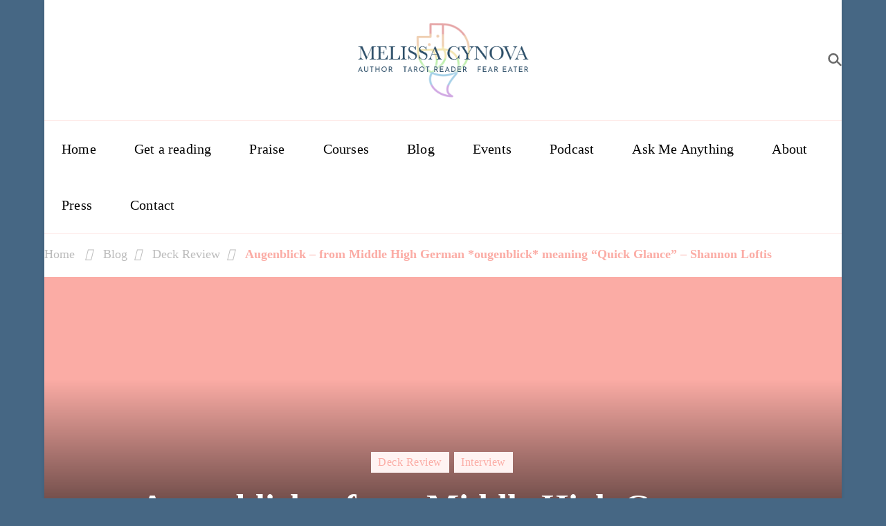

--- FILE ---
content_type: text/html; charset=UTF-8
request_url: https://melissacynova.com/2017-9-27-augenblick-from-middle-high-german-ougenblick-meaning-quick-glance-shannon-loftis/
body_size: 30491
content:
<!DOCTYPE html>
<html lang="en-US"><head itemscope="" itemtype="https://schema.org/WebSite"><link rel="preconnect" href="https://cfw51.rabbitloader.xyz"><link href="https://cfw51.rabbitloader.xyz/oirhy6dk/v8.5062458b628d0a3a5cb9dc98ffafe474.1.0.a28/rl.bs.critical.css?v=t7nao2" rel="stylesheet" fetchpriority="high" id="rabbit-critical-css-p1">
	    <meta charset="UTF-8">
    <meta name="viewport" content="width=device-width, initial-scale=1">
    <link rel="profile" href="http://gmpg.org/xfn/11">
    <title>Augenblick – from Middle High German *ougenblick* meaning “Quick Glance” – Shannon Loftis – Melissa Cynova</title>
<meta name="robots" content="max-image-preview:large">
<link rel="dns-prefetch" href="//js.stripe.com">
<link rel="dns-prefetch" href="//www.googletagmanager.com">
<link rel="dns-prefetch" href="//stats.wp.com">
<link rel="dns-prefetch" href="//checkout.stripe.com">
<link rel="dns-prefetch" href="//fonts.googleapis.com">
<link rel="alternate" type="application/rss+xml" title="Melissa Cynova » Feed" href="https://melissacynova.com/feed/">
<link rel="alternate" type="application/rss+xml" title="Melissa Cynova » Comments Feed" href="https://melissacynova.com/comments/feed/">
<link rel="alternate" title="oEmbed (JSON)" type="application/json+oembed" href="https://melissacynova.com/wp-json/oembed/1.0/embed?url=https%3A%2F%2Fmelissacynova.com%2F2017-9-27-augenblick-from-middle-high-german-ougenblick-meaning-quick-glance-shannon-loftis%2F">
<link rel="alternate" title="oEmbed (XML)" type="text/xml+oembed" href="https://melissacynova.com/wp-json/oembed/1.0/embed?url=https%3A%2F%2Fmelissacynova.com%2F2017-9-27-augenblick-from-middle-high-german-ougenblick-meaning-quick-glance-shannon-loftis%2F&amp;format=xml">
<style id="wp-img-auto-sizes-contain-inline-css" type="text/css">
img:is([sizes=auto i],[sizes^="auto," i]){contain-intrinsic-size:3000px 1500px}
/*# sourceURL=wp-img-auto-sizes-contain-inline-css */
</style>
<style id="wp-emoji-styles-inline-css" type="text/css">

	img.wp-smiley, img.emoji {
		display: inline !important;
		border: none !important;
		box-shadow: none !important;
		height: 1em !important;
		width: 1em !important;
		margin: 0 0.07em !important;
		vertical-align: -0.1em !important;
		background: none !important;
		padding: 0 !important;
	}
/*# sourceURL=wp-emoji-styles-inline-css */
</style>
<link rel="rl-stylesheet" id="wp-block-library-css" href="https://cfw51.rabbitloader.xyz/eyJjIjpmYWxzZSwiaCI6Im1lbGlzc2FjeW5vdmEuY29tIiwidiI6MzQwMzk3OTgyNCwiciI6MX0/wp-includes/css/dist/block-library/style.min.css?ver=6.9" type="text/css" media="all">
<style id="wp-block-archives-inline-css" type="text/css">
.wp-block-archives{box-sizing:border-box}.wp-block-archives-dropdown label{display:block}
/*# sourceURL=https://melissacynova.com/wp-includes/blocks/archives/style.min.css */
</style>
<style id="wp-block-categories-inline-css" type="text/css">
.wp-block-categories{box-sizing:border-box}.wp-block-categories.alignleft{margin-right:2em}.wp-block-categories.alignright{margin-left:2em}.wp-block-categories.wp-block-categories-dropdown.aligncenter{text-align:center}.wp-block-categories .wp-block-categories__label{display:block;width:100%}
/*# sourceURL=https://melissacynova.com/wp-includes/blocks/categories/style.min.css */
</style>
<style id="wp-block-heading-inline-css" type="text/css">
h1:where(.wp-block-heading).has-background,h2:where(.wp-block-heading).has-background,h3:where(.wp-block-heading).has-background,h4:where(.wp-block-heading).has-background,h5:where(.wp-block-heading).has-background,h6:where(.wp-block-heading).has-background{padding:1.25em 2.375em}h1.has-text-align-left[style*=writing-mode]:where([style*=vertical-lr]),h1.has-text-align-right[style*=writing-mode]:where([style*=vertical-rl]),h2.has-text-align-left[style*=writing-mode]:where([style*=vertical-lr]),h2.has-text-align-right[style*=writing-mode]:where([style*=vertical-rl]),h3.has-text-align-left[style*=writing-mode]:where([style*=vertical-lr]),h3.has-text-align-right[style*=writing-mode]:where([style*=vertical-rl]),h4.has-text-align-left[style*=writing-mode]:where([style*=vertical-lr]),h4.has-text-align-right[style*=writing-mode]:where([style*=vertical-rl]),h5.has-text-align-left[style*=writing-mode]:where([style*=vertical-lr]),h5.has-text-align-right[style*=writing-mode]:where([style*=vertical-rl]),h6.has-text-align-left[style*=writing-mode]:where([style*=vertical-lr]),h6.has-text-align-right[style*=writing-mode]:where([style*=vertical-rl]){rotate:180deg}
/*# sourceURL=https://melissacynova.com/wp-includes/blocks/heading/style.min.css */
</style>
<style id="wp-block-latest-comments-inline-css" type="text/css">
ol.wp-block-latest-comments{box-sizing:border-box;margin-left:0}:where(.wp-block-latest-comments:not([style*=line-height] .wp-block-latest-comments__comment)){line-height:1.1}:where(.wp-block-latest-comments:not([style*=line-height] .wp-block-latest-comments__comment-excerpt p)){line-height:1.8}.has-dates :where(.wp-block-latest-comments:not([style*=line-height])),.has-excerpts :where(.wp-block-latest-comments:not([style*=line-height])){line-height:1.5}.wp-block-latest-comments .wp-block-latest-comments{padding-left:0}.wp-block-latest-comments__comment{list-style:none;margin-bottom:1em}.has-avatars .wp-block-latest-comments__comment{list-style:none;min-height:2.25em}.has-avatars .wp-block-latest-comments__comment .wp-block-latest-comments__comment-excerpt,.has-avatars .wp-block-latest-comments__comment .wp-block-latest-comments__comment-meta{margin-left:3.25em}.wp-block-latest-comments__comment-excerpt p{font-size:.875em;margin:.36em 0 1.4em}.wp-block-latest-comments__comment-date{display:block;font-size:.75em}.wp-block-latest-comments .avatar,.wp-block-latest-comments__comment-avatar{border-radius:1.5em;display:block;float:left;height:2.5em;margin-right:.75em;width:2.5em}.wp-block-latest-comments[class*=-font-size] a,.wp-block-latest-comments[style*=font-size] a{font-size:inherit}
/*# sourceURL=https://melissacynova.com/wp-includes/blocks/latest-comments/style.min.css */
</style>
<style id="wp-block-latest-posts-inline-css" type="text/css">
.wp-block-latest-posts{box-sizing:border-box}.wp-block-latest-posts.alignleft{margin-right:2em}.wp-block-latest-posts.alignright{margin-left:2em}.wp-block-latest-posts.wp-block-latest-posts__list{list-style:none}.wp-block-latest-posts.wp-block-latest-posts__list li{clear:both;overflow-wrap:break-word}.wp-block-latest-posts.is-grid{display:flex;flex-wrap:wrap}.wp-block-latest-posts.is-grid li{margin:0 1.25em 1.25em 0;width:100%}@media (min-width:600px){.wp-block-latest-posts.columns-2 li{width:calc(50% - .625em)}.wp-block-latest-posts.columns-2 li:nth-child(2n){margin-right:0}.wp-block-latest-posts.columns-3 li{width:calc(33.33333% - .83333em)}.wp-block-latest-posts.columns-3 li:nth-child(3n){margin-right:0}.wp-block-latest-posts.columns-4 li{width:calc(25% - .9375em)}.wp-block-latest-posts.columns-4 li:nth-child(4n){margin-right:0}.wp-block-latest-posts.columns-5 li{width:calc(20% - 1em)}.wp-block-latest-posts.columns-5 li:nth-child(5n){margin-right:0}.wp-block-latest-posts.columns-6 li{width:calc(16.66667% - 1.04167em)}.wp-block-latest-posts.columns-6 li:nth-child(6n){margin-right:0}}:root :where(.wp-block-latest-posts.is-grid){padding:0}:root :where(.wp-block-latest-posts.wp-block-latest-posts__list){padding-left:0}.wp-block-latest-posts__post-author,.wp-block-latest-posts__post-date{display:block;font-size:.8125em}.wp-block-latest-posts__post-excerpt,.wp-block-latest-posts__post-full-content{margin-bottom:1em;margin-top:.5em}.wp-block-latest-posts__featured-image a{display:inline-block}.wp-block-latest-posts__featured-image img{height:auto;max-width:100%;width:auto}.wp-block-latest-posts__featured-image.alignleft{float:left;margin-right:1em}.wp-block-latest-posts__featured-image.alignright{float:right;margin-left:1em}.wp-block-latest-posts__featured-image.aligncenter{margin-bottom:1em;text-align:center}
/*# sourceURL=https://melissacynova.com/wp-includes/blocks/latest-posts/style.min.css */
</style>
<style id="wp-block-group-inline-css" type="text/css">
.wp-block-group{box-sizing:border-box}:where(.wp-block-group.wp-block-group-is-layout-constrained){position:relative}
/*# sourceURL=https://melissacynova.com/wp-includes/blocks/group/style.min.css */
</style>
<style id="global-styles-inline-css" type="text/css">
:root{--wp--preset--aspect-ratio--square: 1;--wp--preset--aspect-ratio--4-3: 4/3;--wp--preset--aspect-ratio--3-4: 3/4;--wp--preset--aspect-ratio--3-2: 3/2;--wp--preset--aspect-ratio--2-3: 2/3;--wp--preset--aspect-ratio--16-9: 16/9;--wp--preset--aspect-ratio--9-16: 9/16;--wp--preset--color--black: #000000;--wp--preset--color--cyan-bluish-gray: #abb8c3;--wp--preset--color--white: #ffffff;--wp--preset--color--pale-pink: #f78da7;--wp--preset--color--vivid-red: #cf2e2e;--wp--preset--color--luminous-vivid-orange: #ff6900;--wp--preset--color--luminous-vivid-amber: #fcb900;--wp--preset--color--light-green-cyan: #7bdcb5;--wp--preset--color--vivid-green-cyan: #00d084;--wp--preset--color--pale-cyan-blue: #8ed1fc;--wp--preset--color--vivid-cyan-blue: #0693e3;--wp--preset--color--vivid-purple: #9b51e0;--wp--preset--gradient--vivid-cyan-blue-to-vivid-purple: linear-gradient(135deg,rgb(6,147,227) 0%,rgb(155,81,224) 100%);--wp--preset--gradient--light-green-cyan-to-vivid-green-cyan: linear-gradient(135deg,rgb(122,220,180) 0%,rgb(0,208,130) 100%);--wp--preset--gradient--luminous-vivid-amber-to-luminous-vivid-orange: linear-gradient(135deg,rgb(252,185,0) 0%,rgb(255,105,0) 100%);--wp--preset--gradient--luminous-vivid-orange-to-vivid-red: linear-gradient(135deg,rgb(255,105,0) 0%,rgb(207,46,46) 100%);--wp--preset--gradient--very-light-gray-to-cyan-bluish-gray: linear-gradient(135deg,rgb(238,238,238) 0%,rgb(169,184,195) 100%);--wp--preset--gradient--cool-to-warm-spectrum: linear-gradient(135deg,rgb(74,234,220) 0%,rgb(151,120,209) 20%,rgb(207,42,186) 40%,rgb(238,44,130) 60%,rgb(251,105,98) 80%,rgb(254,248,76) 100%);--wp--preset--gradient--blush-light-purple: linear-gradient(135deg,rgb(255,206,236) 0%,rgb(152,150,240) 100%);--wp--preset--gradient--blush-bordeaux: linear-gradient(135deg,rgb(254,205,165) 0%,rgb(254,45,45) 50%,rgb(107,0,62) 100%);--wp--preset--gradient--luminous-dusk: linear-gradient(135deg,rgb(255,203,112) 0%,rgb(199,81,192) 50%,rgb(65,88,208) 100%);--wp--preset--gradient--pale-ocean: linear-gradient(135deg,rgb(255,245,203) 0%,rgb(182,227,212) 50%,rgb(51,167,181) 100%);--wp--preset--gradient--electric-grass: linear-gradient(135deg,rgb(202,248,128) 0%,rgb(113,206,126) 100%);--wp--preset--gradient--midnight: linear-gradient(135deg,rgb(2,3,129) 0%,rgb(40,116,252) 100%);--wp--preset--font-size--small: 13px;--wp--preset--font-size--medium: 20px;--wp--preset--font-size--large: 36px;--wp--preset--font-size--x-large: 42px;--wp--preset--spacing--20: 0.44rem;--wp--preset--spacing--30: 0.67rem;--wp--preset--spacing--40: 1rem;--wp--preset--spacing--50: 1.5rem;--wp--preset--spacing--60: 2.25rem;--wp--preset--spacing--70: 3.38rem;--wp--preset--spacing--80: 5.06rem;--wp--preset--shadow--natural: 6px 6px 9px rgba(0, 0, 0, 0.2);--wp--preset--shadow--deep: 12px 12px 50px rgba(0, 0, 0, 0.4);--wp--preset--shadow--sharp: 6px 6px 0px rgba(0, 0, 0, 0.2);--wp--preset--shadow--outlined: 6px 6px 0px -3px rgb(255, 255, 255), 6px 6px rgb(0, 0, 0);--wp--preset--shadow--crisp: 6px 6px 0px rgb(0, 0, 0);}:where(.is-layout-flex){gap: 0.5em;}:where(.is-layout-grid){gap: 0.5em;}body .is-layout-flex{display: flex;}.is-layout-flex{flex-wrap: wrap;align-items: center;}.is-layout-flex > :is(*, div){margin: 0;}body .is-layout-grid{display: grid;}.is-layout-grid > :is(*, div){margin: 0;}:where(.wp-block-columns.is-layout-flex){gap: 2em;}:where(.wp-block-columns.is-layout-grid){gap: 2em;}:where(.wp-block-post-template.is-layout-flex){gap: 1.25em;}:where(.wp-block-post-template.is-layout-grid){gap: 1.25em;}.has-black-color{color: var(--wp--preset--color--black) !important;}.has-cyan-bluish-gray-color{color: var(--wp--preset--color--cyan-bluish-gray) !important;}.has-white-color{color: var(--wp--preset--color--white) !important;}.has-pale-pink-color{color: var(--wp--preset--color--pale-pink) !important;}.has-vivid-red-color{color: var(--wp--preset--color--vivid-red) !important;}.has-luminous-vivid-orange-color{color: var(--wp--preset--color--luminous-vivid-orange) !important;}.has-luminous-vivid-amber-color{color: var(--wp--preset--color--luminous-vivid-amber) !important;}.has-light-green-cyan-color{color: var(--wp--preset--color--light-green-cyan) !important;}.has-vivid-green-cyan-color{color: var(--wp--preset--color--vivid-green-cyan) !important;}.has-pale-cyan-blue-color{color: var(--wp--preset--color--pale-cyan-blue) !important;}.has-vivid-cyan-blue-color{color: var(--wp--preset--color--vivid-cyan-blue) !important;}.has-vivid-purple-color{color: var(--wp--preset--color--vivid-purple) !important;}.has-black-background-color{background-color: var(--wp--preset--color--black) !important;}.has-cyan-bluish-gray-background-color{background-color: var(--wp--preset--color--cyan-bluish-gray) !important;}.has-white-background-color{background-color: var(--wp--preset--color--white) !important;}.has-pale-pink-background-color{background-color: var(--wp--preset--color--pale-pink) !important;}.has-vivid-red-background-color{background-color: var(--wp--preset--color--vivid-red) !important;}.has-luminous-vivid-orange-background-color{background-color: var(--wp--preset--color--luminous-vivid-orange) !important;}.has-luminous-vivid-amber-background-color{background-color: var(--wp--preset--color--luminous-vivid-amber) !important;}.has-light-green-cyan-background-color{background-color: var(--wp--preset--color--light-green-cyan) !important;}.has-vivid-green-cyan-background-color{background-color: var(--wp--preset--color--vivid-green-cyan) !important;}.has-pale-cyan-blue-background-color{background-color: var(--wp--preset--color--pale-cyan-blue) !important;}.has-vivid-cyan-blue-background-color{background-color: var(--wp--preset--color--vivid-cyan-blue) !important;}.has-vivid-purple-background-color{background-color: var(--wp--preset--color--vivid-purple) !important;}.has-black-border-color{border-color: var(--wp--preset--color--black) !important;}.has-cyan-bluish-gray-border-color{border-color: var(--wp--preset--color--cyan-bluish-gray) !important;}.has-white-border-color{border-color: var(--wp--preset--color--white) !important;}.has-pale-pink-border-color{border-color: var(--wp--preset--color--pale-pink) !important;}.has-vivid-red-border-color{border-color: var(--wp--preset--color--vivid-red) !important;}.has-luminous-vivid-orange-border-color{border-color: var(--wp--preset--color--luminous-vivid-orange) !important;}.has-luminous-vivid-amber-border-color{border-color: var(--wp--preset--color--luminous-vivid-amber) !important;}.has-light-green-cyan-border-color{border-color: var(--wp--preset--color--light-green-cyan) !important;}.has-vivid-green-cyan-border-color{border-color: var(--wp--preset--color--vivid-green-cyan) !important;}.has-pale-cyan-blue-border-color{border-color: var(--wp--preset--color--pale-cyan-blue) !important;}.has-vivid-cyan-blue-border-color{border-color: var(--wp--preset--color--vivid-cyan-blue) !important;}.has-vivid-purple-border-color{border-color: var(--wp--preset--color--vivid-purple) !important;}.has-vivid-cyan-blue-to-vivid-purple-gradient-background{background: var(--wp--preset--gradient--vivid-cyan-blue-to-vivid-purple) !important;}.has-light-green-cyan-to-vivid-green-cyan-gradient-background{background: var(--wp--preset--gradient--light-green-cyan-to-vivid-green-cyan) !important;}.has-luminous-vivid-amber-to-luminous-vivid-orange-gradient-background{background: var(--wp--preset--gradient--luminous-vivid-amber-to-luminous-vivid-orange) !important;}.has-luminous-vivid-orange-to-vivid-red-gradient-background{background: var(--wp--preset--gradient--luminous-vivid-orange-to-vivid-red) !important;}.has-very-light-gray-to-cyan-bluish-gray-gradient-background{background: var(--wp--preset--gradient--very-light-gray-to-cyan-bluish-gray) !important;}.has-cool-to-warm-spectrum-gradient-background{background: var(--wp--preset--gradient--cool-to-warm-spectrum) !important;}.has-blush-light-purple-gradient-background{background: var(--wp--preset--gradient--blush-light-purple) !important;}.has-blush-bordeaux-gradient-background{background: var(--wp--preset--gradient--blush-bordeaux) !important;}.has-luminous-dusk-gradient-background{background: var(--wp--preset--gradient--luminous-dusk) !important;}.has-pale-ocean-gradient-background{background: var(--wp--preset--gradient--pale-ocean) !important;}.has-electric-grass-gradient-background{background: var(--wp--preset--gradient--electric-grass) !important;}.has-midnight-gradient-background{background: var(--wp--preset--gradient--midnight) !important;}.has-small-font-size{font-size: var(--wp--preset--font-size--small) !important;}.has-medium-font-size{font-size: var(--wp--preset--font-size--medium) !important;}.has-large-font-size{font-size: var(--wp--preset--font-size--large) !important;}.has-x-large-font-size{font-size: var(--wp--preset--font-size--x-large) !important;}
/*# sourceURL=global-styles-inline-css */
</style>

<style id="classic-theme-styles-inline-css" type="text/css">
/*! This file is auto-generated */
.wp-block-button__link{color:#fff;background-color:#32373c;border-radius:9999px;box-shadow:none;text-decoration:none;padding:calc(.667em + 2px) calc(1.333em + 2px);font-size:1.125em}.wp-block-file__button{background:#32373c;color:#fff;text-decoration:none}
/*# sourceURL=/wp-includes/css/classic-themes.min.css */
</style>
<link rel="rl-stylesheet" id="blossomthemes-toolkit-css" href="https://cfw51.rabbitloader.xyz/eyJjIjpmYWxzZSwiaCI6Im1lbGlzc2FjeW5vdmEuY29tIiwidiI6MzQwMzk3OTgyNCwiciI6MX0/wp-content/plugins/blossomthemes-toolkit/public/css/blossomthemes-toolkit-public.min.css?ver=2.2.7" type="text/css" media="all">
<link rel="rl-stylesheet" id="events-manager-css" href="https://cfw51.rabbitloader.xyz/eyJjIjpmYWxzZSwiaCI6Im1lbGlzc2FjeW5vdmEuY29tIiwidiI6MzQwMzk3OTgyNCwiciI6MX0/wp-content/plugins/events-manager/includes/css/events-manager.min.css?ver=7.2.2.1" type="text/css" media="all">
<style id="events-manager-inline-css" type="text/css">
body .em { --font-family : inherit; --font-weight : inherit; --font-size : 1em; --line-height : inherit; }
/*# sourceURL=events-manager-inline-css */
</style>
<link rel="rl-stylesheet" id="stripe-checkout-button-css" href="https://checkout.stripe.com/v3/checkout/button.css" type="text/css" media="all">
<link rel="rl-stylesheet" id="simpay-public-css" href="https://cfw51.rabbitloader.xyz/eyJjIjpmYWxzZSwiaCI6Im1lbGlzc2FjeW5vdmEuY29tIiwidiI6MzQwMzk3OTgyNCwiciI6MX0/wp-content/plugins/wp-simple-pay-pro-3/includes/core/assets/css/simpay-public.min.css?ver=4.16.1" type="text/css" media="all">
<link rel="rl-stylesheet" id="simpay-public-pro-css" href="https://cfw51.rabbitloader.xyz/eyJjIjpmYWxzZSwiaCI6Im1lbGlzc2FjeW5vdmEuY29tIiwidiI6MzQwMzk3OTgyNCwiciI6MX0/wp-content/plugins/wp-simple-pay-pro-3/includes/pro/assets/css/simpay-public-pro.min.css?ver=4.16.1" type="text/css" media="all">
<link rel="rl-stylesheet" id="wpvideomagic-css" href="https://cfw51.rabbitloader.xyz/eyJjIjpmYWxzZSwiaCI6Im1lbGlzc2FjeW5vdmEuY29tIiwidiI6MzQwMzk3OTgyNCwiciI6MX0/wp-content/plugins/wpvideomagic/public/css/wpvideomagic-public.min.css?ver=2.4.2" type="text/css" media="all">
<link rel="rl-stylesheet" id="amazon-auto-links-_common-css" href="https://cfw51.rabbitloader.xyz/eyJjIjpmYWxzZSwiaCI6Im1lbGlzc2FjeW5vdmEuY29tIiwidiI6MzQwMzk3OTgyNCwiciI6MX0/wp-content/plugins/amazon-auto-links/template/_common/style.min.css?ver=5.4.3" type="text/css" media="all">
<link rel="rl-stylesheet" id="amazon-auto-links-list-css" href="https://cfw51.rabbitloader.xyz/eyJjIjpmYWxzZSwiaCI6Im1lbGlzc2FjeW5vdmEuY29tIiwidiI6MzQwMzk3OTgyNCwiciI6MX0/wp-content/plugins/amazon-auto-links/template/list/style.min.css?ver=1.4.1" type="text/css" media="all">
<link rel="rl-stylesheet" id="owl-carousel-css" href="https://cfw51.rabbitloader.xyz/eyJjIjpmYWxzZSwiaCI6Im1lbGlzc2FjeW5vdmEuY29tIiwidiI6MzQwMzk3OTgyNCwiciI6MX0/wp-content/themes/vandana-lite/css/owl.carousel.min.css?ver=2.3.4" type="text/css" media="all">
<link rel="rl-stylesheet" id="animate-css" href="https://cfw51.rabbitloader.xyz/eyJjIjpmYWxzZSwiaCI6Im1lbGlzc2FjeW5vdmEuY29tIiwidiI6MzQwMzk3OTgyNCwiciI6MX0/wp-content/themes/vandana-lite/css/animate.min.css?ver=3.5.2" type="text/css" media="all">
<link rel="rl-stylesheet" id="vandana-lite-google-fonts-css" href="https://fonts.googleapis.com/css?family=Oldenburg%3Aregular%7CHalant%3A300%2Cregular%2C500%2C600%2C700%7CHalant%3A700" type="text/css" media="all">
<link rel="rl-stylesheet" id="vandana-lite-css" href="https://cfw51.rabbitloader.xyz/eyJjIjp0cnVlLCJoIjoibWVsaXNzYWN5bm92YS5jb20iLCJ2IjozNDAzOTc5ODI0LCJyIjoxfQ/wp-content/themes/vandana-lite/style.css?ver=1.2.2" type="text/css" media="all">
<link rel="rl-stylesheet" id="vandana-lite-gutenberg-css" href="https://cfw51.rabbitloader.xyz/eyJjIjpmYWxzZSwiaCI6Im1lbGlzc2FjeW5vdmEuY29tIiwidiI6MzQwMzk3OTgyNCwiciI6MX0/wp-content/themes/vandana-lite/css/gutenberg.min.css?ver=1.2.2" type="text/css" media="all">
<link rel="rl-stylesheet" id="dashicons-css" href="https://melissacynova.com/wp-includes/css/dashicons.min.css?ver=6.9" type="text/css" media="all">
<link rel="rl-stylesheet" id="wp-pointer-css" href="https://cfw51.rabbitloader.xyz/eyJjIjpmYWxzZSwiaCI6Im1lbGlzc2FjeW5vdmEuY29tIiwidiI6MzQwMzk3OTgyNCwiciI6MX0/wp-includes/css/wp-pointer.min.css?ver=6.9" type="text/css" media="all">
<style id="wp-block-button-inline-css" type="text/css">
.wp-block-button__link{align-content:center;box-sizing:border-box;cursor:pointer;display:inline-block;height:100%;text-align:center;word-break:break-word}.wp-block-button__link.aligncenter{text-align:center}.wp-block-button__link.alignright{text-align:right}:where(.wp-block-button__link){border-radius:9999px;box-shadow:none;padding:calc(.667em + 2px) calc(1.333em + 2px);text-decoration:none}.wp-block-button[style*=text-decoration] .wp-block-button__link{text-decoration:inherit}.wp-block-buttons>.wp-block-button.has-custom-width{max-width:none}.wp-block-buttons>.wp-block-button.has-custom-width .wp-block-button__link{width:100%}.wp-block-buttons>.wp-block-button.has-custom-font-size .wp-block-button__link{font-size:inherit}.wp-block-buttons>.wp-block-button.wp-block-button__width-25{width:calc(25% - var(--wp--style--block-gap, .5em)*.75)}.wp-block-buttons>.wp-block-button.wp-block-button__width-50{width:calc(50% - var(--wp--style--block-gap, .5em)*.5)}.wp-block-buttons>.wp-block-button.wp-block-button__width-75{width:calc(75% - var(--wp--style--block-gap, .5em)*.25)}.wp-block-buttons>.wp-block-button.wp-block-button__width-100{flex-basis:100%;width:100%}.wp-block-buttons.is-vertical>.wp-block-button.wp-block-button__width-25{width:25%}.wp-block-buttons.is-vertical>.wp-block-button.wp-block-button__width-50{width:50%}.wp-block-buttons.is-vertical>.wp-block-button.wp-block-button__width-75{width:75%}.wp-block-button.is-style-squared,.wp-block-button__link.wp-block-button.is-style-squared{border-radius:0}.wp-block-button.no-border-radius,.wp-block-button__link.no-border-radius{border-radius:0!important}:root :where(.wp-block-button .wp-block-button__link.is-style-outline),:root :where(.wp-block-button.is-style-outline>.wp-block-button__link){border:2px solid;padding:.667em 1.333em}:root :where(.wp-block-button .wp-block-button__link.is-style-outline:not(.has-text-color)),:root :where(.wp-block-button.is-style-outline>.wp-block-button__link:not(.has-text-color)){color:currentColor}:root :where(.wp-block-button .wp-block-button__link.is-style-outline:not(.has-background)),:root :where(.wp-block-button.is-style-outline>.wp-block-button__link:not(.has-background)){background-color:initial;background-image:none}
/*# sourceURL=https://melissacynova.com/wp-includes/blocks/button/style.min.css */
</style>
<style id="wp-block-search-inline-css" type="text/css">
.wp-block-search__button{margin-left:10px;word-break:normal}.wp-block-search__button.has-icon{line-height:0}.wp-block-search__button svg{height:1.25em;min-height:24px;min-width:24px;width:1.25em;fill:currentColor;vertical-align:text-bottom}:where(.wp-block-search__button){border:1px solid #ccc;padding:6px 10px}.wp-block-search__inside-wrapper{display:flex;flex:auto;flex-wrap:nowrap;max-width:100%}.wp-block-search__label{width:100%}.wp-block-search.wp-block-search__button-only .wp-block-search__button{box-sizing:border-box;display:flex;flex-shrink:0;justify-content:center;margin-left:0;max-width:100%}.wp-block-search.wp-block-search__button-only .wp-block-search__inside-wrapper{min-width:0!important;transition-property:width}.wp-block-search.wp-block-search__button-only .wp-block-search__input{flex-basis:100%;transition-duration:.3s}.wp-block-search.wp-block-search__button-only.wp-block-search__searchfield-hidden,.wp-block-search.wp-block-search__button-only.wp-block-search__searchfield-hidden .wp-block-search__inside-wrapper{overflow:hidden}.wp-block-search.wp-block-search__button-only.wp-block-search__searchfield-hidden .wp-block-search__input{border-left-width:0!important;border-right-width:0!important;flex-basis:0;flex-grow:0;margin:0;min-width:0!important;padding-left:0!important;padding-right:0!important;width:0!important}:where(.wp-block-search__input){appearance:none;border:1px solid #949494;flex-grow:1;font-family:inherit;font-size:inherit;font-style:inherit;font-weight:inherit;letter-spacing:inherit;line-height:inherit;margin-left:0;margin-right:0;min-width:3rem;padding:8px;text-decoration:unset!important;text-transform:inherit}:where(.wp-block-search__button-inside .wp-block-search__inside-wrapper){background-color:#fff;border:1px solid #949494;box-sizing:border-box;padding:4px}:where(.wp-block-search__button-inside .wp-block-search__inside-wrapper) .wp-block-search__input{border:none;border-radius:0;padding:0 4px}:where(.wp-block-search__button-inside .wp-block-search__inside-wrapper) .wp-block-search__input:focus{outline:none}:where(.wp-block-search__button-inside .wp-block-search__inside-wrapper) :where(.wp-block-search__button){padding:4px 8px}.wp-block-search.aligncenter .wp-block-search__inside-wrapper{margin:auto}.wp-block[data-align=right] .wp-block-search.wp-block-search__button-only .wp-block-search__inside-wrapper{float:right}
/*# sourceURL=https://melissacynova.com/wp-includes/blocks/search/style.min.css */
</style>
<link rel="rl-stylesheet" id="site-reviews-css" href="https://cfw51.rabbitloader.xyz/eyJjIjp0cnVlLCJoIjoibWVsaXNzYWN5bm92YS5jb20iLCJ2IjozNDAzOTc5ODI0LCJyIjoxfQ/wp-content/plugins/site-reviews/assets/styles/default.css?ver=7.2.13" type="text/css" media="all">
<style id="site-reviews-inline-css" type="text/css">
:root{--glsr-star-empty:url(https://melissacynova.com/wp-content/plugins/site-reviews/assets/images/stars/default/star-empty.svg);--glsr-star-error:url(https://melissacynova.com/wp-content/plugins/site-reviews/assets/images/stars/default/star-error.svg);--glsr-star-full:url(https://melissacynova.com/wp-content/plugins/site-reviews/assets/images/stars/default/star-full.svg);--glsr-star-half:url(https://melissacynova.com/wp-content/plugins/site-reviews/assets/images/stars/default/star-half.svg)}

/*# sourceURL=site-reviews-inline-css */
</style>
<script type="text/rlscript" src="https://cfw51.rabbitloader.xyz/eyJjIjpmYWxzZSwiaCI6Im1lbGlzc2FjeW5vdmEuY29tIiwidiI6MzQwMzk3OTgyNCwiciI6MX0/wp-includes/js/jquery/jquery.min.js?ver=3.7.1" id="jquery-core-js"></script>
<script type="text/rlscript" src="https://cfw51.rabbitloader.xyz/eyJjIjpmYWxzZSwiaCI6Im1lbGlzc2FjeW5vdmEuY29tIiwidiI6MzQwMzk3OTgyNCwiciI6MX0/wp-includes/js/jquery/jquery-migrate.min.js?ver=3.4.1" id="jquery-migrate-js"></script>
<script type="text/rlscript" src="https://cfw51.rabbitloader.xyz/eyJjIjpmYWxzZSwiaCI6Im1lbGlzc2FjeW5vdmEuY29tIiwidiI6MzQwMzk3OTgyNCwiciI6MX0/wp-includes/js/jquery/ui/core.min.js?ver=1.13.3" id="jquery-ui-core-js"></script>
<script type="text/rlscript" src="https://cfw51.rabbitloader.xyz/eyJjIjpmYWxzZSwiaCI6Im1lbGlzc2FjeW5vdmEuY29tIiwidiI6MzQwMzk3OTgyNCwiciI6MX0/wp-includes/js/jquery/ui/mouse.min.js?ver=1.13.3" id="jquery-ui-mouse-js"></script>
<script type="text/rlscript" src="https://cfw51.rabbitloader.xyz/eyJjIjpmYWxzZSwiaCI6Im1lbGlzc2FjeW5vdmEuY29tIiwidiI6MzQwMzk3OTgyNCwiciI6MX0/wp-includes/js/jquery/ui/sortable.min.js?ver=1.13.3" id="jquery-ui-sortable-js"></script>
<script type="text/rlscript" src="https://cfw51.rabbitloader.xyz/eyJjIjpmYWxzZSwiaCI6Im1lbGlzc2FjeW5vdmEuY29tIiwidiI6MzQwMzk3OTgyNCwiciI6MX0/wp-includes/js/jquery/ui/datepicker.min.js?ver=1.13.3" id="jquery-ui-datepicker-js"></script>
<script type="text/rlscript" id="jquery-ui-datepicker-js-after">
/* <![CDATA[ */
jQuery(function(jQuery){jQuery.datepicker.setDefaults({"closeText":"Close","currentText":"Today","monthNames":["January","February","March","April","May","June","July","August","September","October","November","December"],"monthNamesShort":["Jan","Feb","Mar","Apr","May","Jun","Jul","Aug","Sep","Oct","Nov","Dec"],"nextText":"Next","prevText":"Previous","dayNames":["Sunday","Monday","Tuesday","Wednesday","Thursday","Friday","Saturday"],"dayNamesShort":["Sun","Mon","Tue","Wed","Thu","Fri","Sat"],"dayNamesMin":["S","M","T","W","T","F","S"],"dateFormat":"MM d, yy","firstDay":1,"isRTL":false});});
//# sourceURL=jquery-ui-datepicker-js-after
/* ]]> */
</script>
<script type="text/rlscript" src="https://cfw51.rabbitloader.xyz/eyJjIjpmYWxzZSwiaCI6Im1lbGlzc2FjeW5vdmEuY29tIiwidiI6MzQwMzk3OTgyNCwiciI6MX0/wp-includes/js/jquery/ui/resizable.min.js?ver=1.13.3" id="jquery-ui-resizable-js"></script>
<script type="text/rlscript" src="https://cfw51.rabbitloader.xyz/eyJjIjpmYWxzZSwiaCI6Im1lbGlzc2FjeW5vdmEuY29tIiwidiI6MzQwMzk3OTgyNCwiciI6MX0/wp-includes/js/jquery/ui/draggable.min.js?ver=1.13.3" id="jquery-ui-draggable-js"></script>
<script type="text/rlscript" src="https://cfw51.rabbitloader.xyz/eyJjIjpmYWxzZSwiaCI6Im1lbGlzc2FjeW5vdmEuY29tIiwidiI6MzQwMzk3OTgyNCwiciI6MX0/wp-includes/js/jquery/ui/controlgroup.min.js?ver=1.13.3" id="jquery-ui-controlgroup-js"></script>
<script type="text/rlscript" src="https://cfw51.rabbitloader.xyz/eyJjIjpmYWxzZSwiaCI6Im1lbGlzc2FjeW5vdmEuY29tIiwidiI6MzQwMzk3OTgyNCwiciI6MX0/wp-includes/js/jquery/ui/checkboxradio.min.js?ver=1.13.3" id="jquery-ui-checkboxradio-js"></script>
<script type="text/rlscript" src="https://cfw51.rabbitloader.xyz/eyJjIjpmYWxzZSwiaCI6Im1lbGlzc2FjeW5vdmEuY29tIiwidiI6MzQwMzk3OTgyNCwiciI6MX0/wp-includes/js/jquery/ui/button.min.js?ver=1.13.3" id="jquery-ui-button-js"></script>
<script type="text/rlscript" src="https://cfw51.rabbitloader.xyz/eyJjIjpmYWxzZSwiaCI6Im1lbGlzc2FjeW5vdmEuY29tIiwidiI6MzQwMzk3OTgyNCwiciI6MX0/wp-includes/js/jquery/ui/dialog.min.js?ver=1.13.3" id="jquery-ui-dialog-js"></script>
<script type="text/rlscript" id="events-manager-js-extra">
/* <![CDATA[ */
var EM = {"ajaxurl":"https://melissacynova.com/wp-admin/admin-ajax.php","locationajaxurl":"https://melissacynova.com/wp-admin/admin-ajax.php?action=locations_search","firstDay":"1","locale":"en","dateFormat":"yy-mm-dd","ui_css":"https://melissacynova.com/wp-content/plugins/events-manager/includes/css/jquery-ui/build.min.css","show24hours":"0","is_ssl":"1","autocomplete_limit":"10","calendar":{"breakpoints":{"small":560,"medium":908,"large":false}},"phone":"","datepicker":{"format":"d/m/Y"},"search":{"breakpoints":{"small":650,"medium":850,"full":false}},"url":"https://melissacynova.com/wp-content/plugins/events-manager","assets":{"input.em-uploader":{"js":{"em-uploader":{"url":"https://melissacynova.com/wp-content/plugins/events-manager/includes/js/em-uploader.js?v=7.2.2.1","event":"em_uploader_ready"}}},".em-event-editor":{"js":{"event-editor":{"url":"https://melissacynova.com/wp-content/plugins/events-manager/includes/js/events-manager-event-editor.js?v=7.2.2.1","event":"em_event_editor_ready"}},"css":{"event-editor":"https://melissacynova.com/wp-content/plugins/events-manager/includes/css/events-manager-event-editor.min.css?v=7.2.2.1"}},".em-recurrence-sets, .em-timezone":{"js":{"luxon":{"url":"luxon/luxon.js?v=7.2.2.1","event":"em_luxon_ready"}}},".em-booking-form, #em-booking-form, .em-booking-recurring, .em-event-booking-form":{"js":{"em-bookings":{"url":"https://melissacynova.com/wp-content/plugins/events-manager/includes/js/bookingsform.js?v=7.2.2.1","event":"em_booking_form_js_loaded"}}},"#em-opt-archetypes":{"js":{"archetypes":"https://melissacynova.com/wp-content/plugins/events-manager/includes/js/admin-archetype-editor.js?v=7.2.2.1","archetypes_ms":"https://melissacynova.com/wp-content/plugins/events-manager/includes/js/admin-archetypes.js?v=7.2.2.1","qs":"qs/qs.js?v=7.2.2.1"}}},"cached":"1","bookingInProgress":"Please wait while the booking is being submitted.","tickets_save":"Save Ticket","bookingajaxurl":"https://melissacynova.com/wp-admin/admin-ajax.php","bookings_export_save":"Export Bookings","bookings_settings_save":"Save Settings","booking_delete":"Are you sure you want to delete?","booking_offset":"30","bookings":{"submit_button":{"text":{"default":"Send your booking","free":"Send your booking","payment":"Send your booking","processing":"Processing ..."}},"update_listener":""},"bb_full":"Sold Out","bb_book":"Book Now","bb_booking":"Booking...","bb_booked":"Booking Submitted","bb_error":"Booking Error. Try again?","bb_cancel":"Cancel","bb_canceling":"Canceling...","bb_cancelled":"Cancelled","bb_cancel_error":"Cancellation Error. Try again?","txt_search":"Search","txt_searching":"Searching...","txt_loading":"Loading..."};
//# sourceURL=events-manager-js-extra
/* ]]> */
</script>
<script type="text/rlscript" src="https://cfw51.rabbitloader.xyz/eyJjIjpmYWxzZSwiaCI6Im1lbGlzc2FjeW5vdmEuY29tIiwidiI6MzQwMzk3OTgyNCwiciI6MX0/wp-content/plugins/events-manager/includes/js/events-manager.js?ver=7.2.2.1" id="events-manager-js"></script>
<script type="text/rlscript" src="https://cfw51.rabbitloader.xyz/eyJjIjpmYWxzZSwiaCI6Im1lbGlzc2FjeW5vdmEuY29tIiwidiI6MzQwMzk3OTgyNCwiciI6MX0/wp-content/plugins/wpvideomagic/public/js/wpvideomagic-public.min.js?ver=2.4.2" id="wpvideomagic-js"></script>

<!-- Google tag (gtag.js) snippet added by Site Kit -->
<!-- Google Analytics snippet added by Site Kit -->
<script type="text/rlscript" src="https://www.googletagmanager.com/gtag/js?id=G-Q7BSHL350Z" id="google_gtagjs-js" async=""></script>
<script type="text/rlscript" id="google_gtagjs-js-after">
/* <![CDATA[ */
window.dataLayer = window.dataLayer || [];function gtag(){dataLayer.push(arguments);}
gtag("set","linker",{"domains":["melissacynova.com"]});
gtag("js", new Date());
gtag("set", "developer_id.dZTNiMT", true);
gtag("config", "G-Q7BSHL350Z");
//# sourceURL=google_gtagjs-js-after
/* ]]> */
</script>
<link rel="https://api.w.org/" href="https://melissacynova.com/wp-json/"><link rel="alternate" title="JSON" type="application/json" href="https://melissacynova.com/wp-json/wp/v2/posts/871"><link rel="EditURI" type="application/rsd+xml" title="RSD" href="https://melissacynova.com/xmlrpc.php?rsd">
<meta name="generator" content="WordPress 6.9">
<link rel="canonical" href="https://melissacynova.com/2017-9-27-augenblick-from-middle-high-german-ougenblick-meaning-quick-glance-shannon-loftis/">
<link rel="shortlink" href="https://melissacynova.com/?p=871">
		<!-- Custom Logo: hide header text -->
		<style id="custom-logo-css" type="text/css">
			.site-title, .site-description {
				position: absolute;
				clip-path: inset(50%);
			}
		</style>
		<meta name="generator" content="Site Kit by Google 1.166.0"><meta name="viewport" content="width=device-width, minimum-scale=1">	<style>img#wpstats{display:none}</style>
		<style type="text/css" id="amazon-auto-links-button-css" data-version="5.4.3">.amazon-auto-links-button.amazon-auto-links-button-default { background-image: -webkit-linear-gradient(top, #4997e5, #3f89ba);background-image: -moz-linear-gradient(top, #4997e5, #3f89ba);background-image: -ms-linear-gradient(top, #4997e5, #3f89ba);background-image: -o-linear-gradient(top, #4997e5, #3f89ba);background-image: linear-gradient(to bottom, #4997e5, #3f89ba);-webkit-border-radius: 4px;-moz-border-radius: 4px;border-radius: 4px;margin-left: auto;margin-right: auto;text-align: center;white-space: nowrap;color: #ffffff;font-size: 13px;text-shadow: 0 0 transparent;width: 100px;padding: 7px 8px 8px 8px;background: #3498db;border: solid #6891a5 1px;text-decoration: none;}.amazon-auto-links-button.amazon-auto-links-button-default:hover {background: #3cb0fd;background-image: -webkit-linear-gradient(top, #3cb0fd, #3498db);background-image: -moz-linear-gradient(top, #3cb0fd, #3498db);background-image: -ms-linear-gradient(top, #3cb0fd, #3498db);background-image: -o-linear-gradient(top, #3cb0fd, #3498db);background-image: linear-gradient(to bottom, #3cb0fd, #3498db);text-decoration: none;}.amazon-auto-links-button.amazon-auto-links-button-default > a {color: inherit; border-bottom: none;text-decoration: none; }.amazon-auto-links-button.amazon-auto-links-button-default > a:hover {color: inherit;}.amazon-auto-links-button > a, .amazon-auto-links-button > a:hover {-webkit-box-shadow: none;box-shadow: none;color: inherit;}div.amazon-auto-links-button {line-height: 1.3; }button.amazon-auto-links-button {white-space: nowrap;}.amazon-auto-links-button-link {text-decoration: none;}.amazon-auto-links-button-3454 { margin-right: auto; margin-left: auto; white-space: nowrap; text-align: center; display: inline-flex; justify-content: space-around; font-size: 13px; color: #ffffff; font-weight: 400; padding-top: 8px; padding-right: 16px; padding-bottom: 8px; padding-left: 16px; border-radius: 4px; border-color: #1f628d; border-width: 1px; background-color: #4997e5; transform: scale(0.98); border-style: none; background-solid: solid; } .amazon-auto-links-button-3454 * { box-sizing: border-box; } .amazon-auto-links-button-3454 .button-icon { margin-right: auto; margin-left: auto; display: none; height: auto; border: solid 0; } .amazon-auto-links-button-3454 .button-icon > i { display: inline-block; width: 100%; height: 100%; } .amazon-auto-links-button-3454 .button-icon-left { display: inline-flex; background-color: transparent; border-color: transparent; padding: 0px; margin: 0px; min-height: 17px; min-width: 17px; padding-top: 0px; padding-right: 0px; padding-bottom: 0px; padding-left: 0px; } .amazon-auto-links-button-3454 .button-icon-left > i { background-color: #ffffff; background-size: contain; background-position: center; background-repeat: no-repeat; -webkit-mask-image: url('https://melissacynova.com/wp-content/plugins/amazon-auto-links/include/core/component/button/asset/image/icon/cart.svg'); mask-image: url('https://melissacynova.com/wp-content/plugins/amazon-auto-links/include/core/component/button/asset/image/icon/cart.svg'); -webkit-mask-position: center center; mask-position: center center; -webkit-mask-repeat: no-repeat; mask-repeat: no-repeat; } .amazon-auto-links-button-3454 .button-label { margin-top: 0px; margin-right: 8px; margin-bottom: 0px; margin-left: 8px; } .amazon-auto-links-button-3454 > * { align-items: center; display: inline-flex; vertical-align: middle; } .amazon-auto-links-button-3454:hover { transform: scale(1.0); filter: alpha(opacity=70); opacity: 0.7; }.amazon-auto-links-button-3455 { margin-right: auto; margin-left: auto; white-space: nowrap; text-align: center; display: inline-flex; justify-content: space-around; font-size: 13px; color: #ffffff; font-weight: 400; padding-top: 8px; padding-right: 16px; padding-bottom: 8px; padding-left: 16px; border-radius: 0px; border-color: #1f628d; border-width: 1px; background-color: #0a0101; transform: scale(0.98); border-style: none; background-solid: solid; } .amazon-auto-links-button-3455 * { box-sizing: border-box; } .amazon-auto-links-button-3455 .button-icon { margin-right: auto; margin-left: auto; display: none; height: auto; border: solid 0; } .amazon-auto-links-button-3455 .button-icon > i { display: inline-block; width: 100%; height: 100%; } .amazon-auto-links-button-3455 .button-icon-left { display: inline-flex; background-color: transparent; border-color: transparent; padding: 0px; margin: 0px; min-height: 17px; min-width: 17px; padding-top: 0px; padding-right: 0px; padding-bottom: 0px; padding-left: 0px; } .amazon-auto-links-button-3455 .button-icon-left > i { background-color: #ffffff; background-size: contain; background-position: center; background-repeat: no-repeat; -webkit-mask-image: url('https://melissacynova.com/wp-content/plugins/amazon-auto-links/include/core/component/button/asset/image/icon/cart.svg'); mask-image: url('https://melissacynova.com/wp-content/plugins/amazon-auto-links/include/core/component/button/asset/image/icon/cart.svg'); -webkit-mask-position: center center; mask-position: center center; -webkit-mask-repeat: no-repeat; mask-repeat: no-repeat; } .amazon-auto-links-button-3455 .button-icon-right { display: inline-flex; background-color: #ffffff; border-color: transparent; margin: 0px; min-height: 17px; min-width: 17px; border-radius: 10px; padding-top: 0px; padding-right: 0px; padding-bottom: 0px; padding-left: 2px; } .amazon-auto-links-button-3455 .button-icon-right > i { background-color: #000000; background-size: contain; background-position: center; background-repeat: no-repeat; -webkit-mask-image: url('https://melissacynova.com/wp-content/plugins/amazon-auto-links/include/core/component/button/asset/image/icon/controls-play.svg'); mask-image: url('https://melissacynova.com/wp-content/plugins/amazon-auto-links/include/core/component/button/asset/image/icon/controls-play.svg'); -webkit-mask-position: center center; mask-position: center center; -webkit-mask-repeat: no-repeat; mask-repeat: no-repeat; } .amazon-auto-links-button-3455 .button-label { margin-top: 0px; margin-right: 16px; margin-bottom: 0px; margin-left: 16px; } .amazon-auto-links-button-3455 > * { align-items: center; display: inline-flex; vertical-align: middle; } .amazon-auto-links-button-3455:hover { transform: scale(1.0); filter: alpha(opacity=70); opacity: 0.7; }.amazon-auto-links-button-3456 { margin-right: auto; margin-left: auto; white-space: nowrap; text-align: center; display: inline-flex; justify-content: space-around; font-size: 13px; color: #000000; font-weight: 500; padding-top: 8px; padding-right: 16px; padding-bottom: 8px; padding-left: 16px; border-radius: 19px; border-color: #e8b500; border-width: 1px; background-color: #ffd814; transform: scale(0.98); border-style: solid; background-solid: solid; } .amazon-auto-links-button-3456 * { box-sizing: border-box; } .amazon-auto-links-button-3456 .button-icon { margin-right: auto; margin-left: auto; display: none; height: auto; border: solid 0; } .amazon-auto-links-button-3456 .button-icon > i { display: inline-block; width: 100%; height: 100%; } .amazon-auto-links-button-3456 .button-label { margin-top: 0px; margin-right: 32px; margin-bottom: 0px; margin-left: 32px; } .amazon-auto-links-button-3456 > * { align-items: center; display: inline-flex; vertical-align: middle; } .amazon-auto-links-button-3456:hover { transform: scale(1.0); filter: alpha(opacity=70); opacity: 0.7; }.amazon-auto-links-button-3457 { margin-right: auto; margin-left: auto; white-space: nowrap; text-align: center; display: inline-flex; justify-content: space-around; font-size: 13px; color: #000000; font-weight: 500; padding: 3px; border-radius: 4px; border-color: #c89411 #b0820f #99710d; border-width: 1px; background-color: #ecb21f; transform: scale(0.98); border-style: solid; background-image: linear-gradient(to bottom,#f8e3ad,#eeba37); } .amazon-auto-links-button-3457 * { box-sizing: border-box; } .amazon-auto-links-button-3457 .button-icon { margin-right: auto; margin-left: auto; display: none; height: auto; border: solid 0; } .amazon-auto-links-button-3457 .button-icon > i { display: inline-block; width: 100%; height: 100%; } .amazon-auto-links-button-3457 .button-icon-left { display: inline-flex; background-color: #2d2d2d; border-width: 1px; border-color: #0a0a0a; border-radius: 2px; margin: 0px; padding-top: 2px; padding-right: 2px; padding-bottom: 3px; padding-left: 2px; min-width: 25px; min-height: 25px; } .amazon-auto-links-button-3457 .button-icon-left > i { background-color: #ffffff; background-size: contain; background-position: center; background-repeat: no-repeat; -webkit-mask-image: url('https://melissacynova.com/wp-content/plugins/amazon-auto-links/include/core/component/button/asset/image/icon/cart.svg'); mask-image: url('https://melissacynova.com/wp-content/plugins/amazon-auto-links/include/core/component/button/asset/image/icon/cart.svg'); -webkit-mask-position: center center; mask-position: center center; -webkit-mask-repeat: no-repeat; mask-repeat: no-repeat; } .amazon-auto-links-button-3457 .button-label { margin-top: 0px; margin-right: 32px; margin-bottom: 0px; margin-left: 32px; } .amazon-auto-links-button-3457 > * { align-items: center; display: inline-flex; vertical-align: middle; } .amazon-auto-links-button-3457:hover { transform: scale(1.0); filter: alpha(opacity=70); opacity: 0.7; }.amazon-auto-links-button-3458 { display: block; margin-right: auto; margin-left: auto; position: relative; width: 176px; height: 28px; } .amazon-auto-links-button-3458 > img { height: unset; max-width: 100%; max-height: 100%; margin-right: auto; margin-left: auto; display: block; position: absolute; top: 50%; left: 50%; -ms-transform: translate(-50%, -50%); transform: translate(-50%, -50%); }.amazon-auto-links-button-3459 { display: block; margin-right: auto; margin-left: auto; position: relative; width: 148px; height: 79px; transform: scale(0.98); } .amazon-auto-links-button-3459:hover { transform: scale(1.0); } .amazon-auto-links-button-3459 > img { height: unset; max-width: 100%; max-height: 100%; margin-right: auto; margin-left: auto; display: block; position: absolute; top: 50%; left: 50%; -ms-transform: translate(-50%, -50%); transform: translate(-50%, -50%); } .amazon-auto-links-button-3459 > img:hover { filter: alpha(opacity=70); opacity: 0.7; }</style><style type="text/css" id="custom-background-css">
body.custom-background { background-color: #466784; }
</style>
	<link rel="icon" href="https://melissacynova.com/wp-content/uploads/2022/05/cropped-site-icon-32x32.jpeg" sizes="32x32">
<link rel="icon" href="https://melissacynova.com/wp-content/uploads/2022/05/cropped-site-icon-192x192.jpeg" sizes="192x192">
<link rel="apple-touch-icon" href="https://melissacynova.com/wp-content/uploads/2022/05/cropped-site-icon-180x180.jpeg">
<meta name="msapplication-TileImage" content="https://melissacynova.com/wp-content/uploads/2022/05/cropped-site-icon-270x270.jpeg">
<style type="text/css" media="all">     
    section.cta-section.style-one .widget .blossomtheme-cta-container {
        background-image: url('');
    }
    section.blog-section.style-two::after {
        background-image: url('https://cfw51.rabbitloader.xyz/eyJjIjp0cnVlLCJoIjoibWVsaXNzYWN5bm92YS5jb20iLCJ2IjozNDAzOTc5ODI0LCJyIjoxLCJpIjoiZmNlMmVmMzEtMjJiYS00MzNiLWY4MmQtY2YzZTFmNmNkMjAwIn0/wp-content/themes/vandana-lite/images/blog-section-flower-bg.png');
    }
    
    /*Typography*/

	:root {
		--primary-font: Oldenburg;
		--secondary-font: Halant;
	}

    body,
    button,
    input,
    select,
    optgroup,
    textarea{
        font-family : Oldenburg;
        font-size   : 20px;        
    }
    
    .site-branding .site-title{
        font-size   : 30px;
        font-family : Halant;
        font-weight : 700;
        font-style  : normal;
    }
    
    .site-branding .site-title a{
		color: #111111;
	}
    
    .custom-logo-link img{
	    width: 300px;
	    max-width: 100%;
	}

    section#wheeloflife_section {
        background-color: #fef3f2;
    }
           
    </style><link rel="rl-stylesheet" id="fca_eoi_tooltipster_css-css" href="https://cfw51.rabbitloader.xyz/eyJjIjpmYWxzZSwiaCI6Im1lbGlzc2FjeW5vdmEuY29tIiwidiI6MzQwMzk3OTgyNCwiciI6MX0/wp-content/plugins/optin-cat-elite-wp/assets/vendor/tooltipster/tooltipster.bundle.min.css?ver=2.6.0" type="text/css" media="all">
<link rel="rl-stylesheet" id="fca_eoi_tooltipster_borderless-css" href="https://cfw51.rabbitloader.xyz/eyJjIjpmYWxzZSwiaCI6Im1lbGlzc2FjeW5vdmEuY29tIiwidiI6MzQwMzk3OTgyNCwiciI6MX0/wp-content/plugins/optin-cat-elite-wp/assets/vendor/tooltipster/tooltipster-borderless.min.css?ver=2.6.0" type="text/css" media="all">
<link rel="rl-stylesheet" id="fca_eoi_featherlight_css-css" href="https://cfw51.rabbitloader.xyz/eyJjIjpmYWxzZSwiaCI6Im1lbGlzc2FjeW5vdmEuY29tIiwidiI6MzQwMzk3OTgyNCwiciI6MX0/wp-content/plugins/optin-cat-elite-wp/assets/vendor/featherlight/release/featherlight.min.css?ver=2.6.0" type="text/css" media="all">
<link rel="rl-stylesheet" id="fca-eoi-font-awesome-css" href="https://melissacynova.com/wp-content/plugins/optin-cat-elite-wp/assets/vendor/font-awesome/font-awesome.min.css?ver=2.6.0" type="text/css" media="all">
<link rel="rl-stylesheet" id="fca_eoi_tooltipster_theme_css-css" href="https://cfw51.rabbitloader.xyz/eyJjIjpmYWxzZSwiaCI6Im1lbGlzc2FjeW5vdmEuY29tIiwidiI6MzQwMzk3OTgyNCwiciI6MX0/wp-content/plugins/optin-cat-elite-wp/assets/vendor/tooltipster/tooltipster-borderless.min.css?ver=2.6.0" type="text/css" media="all">
<link rel="rl-stylesheet" id="fca-eoi-common-css-css" href="https://cfw51.rabbitloader.xyz/eyJjIjpmYWxzZSwiaCI6Im1lbGlzc2FjeW5vdmEuY29tIiwidiI6MzQwMzk3OTgyNCwiciI6MX0/wp-content/plugins/optin-cat-elite-wp/assets/style-new.min.css?ver=2.6.0" type="text/css" media="all">
<script>var rlPageData = {"rlCached":"1","rlCacheRebuild":"N","rlModified":"","exp":"2026-01-29T18:18:07+00:00","ple":"aeyJkaWQjOiI2MzFiNTFjODk0ZDM2ZjIwNmQwOWI3NGEifQ","pls":78};</script><script data-rlskip="1" id="rl-sdk-js-0">!function(e,r,a,t){var n="searchParams",l="append",i="getTime",o="Date",d=e.rlPageData||{},f=d.rlCached;r.cookie="rlCached="+(f?"1":"0")+"; path=/;";let c=new e[o];function h(r){if(!r)return;let a=new e[o](r);return a&&a.getFullYear()>1970&&a<c}let u=h(d.exp),p=h(d.rlModified);(!f||u||p)&&!a&&setTimeout(function r(){let a=new e[o](p?d.rlModified:t);if(u){let f=new e[o](d.exp);f>a&&(a=f)}var h=new URL(location.href);h[n][l]("rl-warmup","1"),h[n][l]("rl-rand",c[i]()),h[n][l]("rl-only-after",a[i]()),fetch(h)},1e3)}(this,document,"","2026-01-14T18:17:59+00:00");</script><meta http-equiv="Content-Type" content="text/html; charset=utf-8"><meta name="description" content="Augenblick – from Middle High German *ougenblick* meaning “Quick Glance” – Shannon Loftis – Melissa Cynova"><style type="text/css">.rl-lazyload,.rl-lazyloading{opacity: 0.4; transition: opacity 400ms;}</style><script src="https://cfw51.rabbitloader.xyz/rl.cl.m.v5.3.27.js" fetchpriority="high" async=""></script></head>

<body class="wp-singular post-template-default single single-post postid-871 single-format-standard custom-background wp-custom-logo wp-embed-responsive wp-theme-vandana-lite custom-background-color blp-has-blocks rightsidebar style-one underline" itemscope="" itemtype="https://schema.org/WebPage">

<script type="text/rlscript"> (function(d, src, c) { var t=d.scripts[d.scripts.length - 1],s=d.createElement('script');s.id='la_x2s6df8d';s.async=true;s.src=src;s.onload=s.onreadystatechange=function(){var rs=this.readyState;if(rs&&(rs!='complete')&&(rs!='loaded')){return;}c(this);};t.parentElement.insertBefore(s,t.nextSibling);})(document, 'https://melissacynova.ladesk.com/scripts/track.js', function(e){ LiveAgent.createButton('chbip83b', e); }); </script>    <div id="page" class="site">
        <a class="skip-link" href="#content" aria-label="Link 0">Skip to Content</a>
    
    <header id="masthead" class="site-header style-one" itemscope="" itemtype="https://schema.org/WPHeader">
        <div class="header-t">
            <div class="container">
                            </div>
        </div>
        <div class="header-mid">
            <div class="container">
                <div class="header-left">
                                    </div>
                        <div class="site-branding" itemscope="" itemtype="https://schema.org/Organization">  
            <div class="site-logo">
                <a href="https://melissacynova.com/" class="custom-logo-link" rel="home" aria-label="Link 1"><img width="1527" height="578" src="[data-uri]" class="custom-logo rl-lazyload" alt="Melissa Cynova" decoding="async" fetchpriority="high" sizes="(max-width: 1527px) 100vw, 1527px" data-rl-src="https://cfw51.rabbitloader.xyz/eyJjIjp0cnVlLCJoIjoibWVsaXNzYWN5bm92YS5jb20iLCJ2IjozNDAzOTc5ODI0LCJyIjoxLCJpIjoiNzZhMWNmNDYtYjM1NC00ZDIyLTkyZjItODMzMWNhZTBkNjAwIn0/wp-content/uploads/2022/03/header.png"></a>            </div>

            <div class="site-title-wrap">                    <p class="site-title" itemprop="name"><a href="https://melissacynova.com/" rel="home" itemprop="url" aria-label="Link 2">Melissa Cynova</a></p>
                </div>        </div>    
                    <div class="header-right">
                        <div class="header-search">
        <button class="search-toggle" data-toggle-target=".search-modal" data-toggle-body-class="showing-search-modal" data-set-focus=".search-modal .search-field" aria-expanded="false" aria-label="Button 0">
            <svg xmlns="http://www.w3.org/2000/svg" width="22.691" height="21.932" viewbox="0 0 22.691 21.932">
                <g id="Group_258" data-name="Group 258" transform="matrix(0.966, -0.259, 0.259, 0.966, -1515.787, 248.902)">
                    <g id="Ellipse_9" data-name="Ellipse 9" transform="translate(1525.802 162.18) rotate(-30)" fill="none" stroke="#6a6a6a" stroke-width="2.5">
                        <circle cx="7.531" cy="7.531" r="7.531" stroke="none"></circle>
                        <circle cx="7.531" cy="7.531" r="6.281" fill="none"></circle>
                    </g>
                    <path id="Path_4339" data-name="Path 4339" d="M0,0V7" transform="translate(1540.052 170.724) rotate(-30)" fill="none" stroke="#6a6a6a" stroke-linecap="round" stroke-width="2.5"></path>
                </g>
            </svg>
        </button>
        <div class="header-search-wrap search-modal cover-modal" data-modal-target-string=".search-modal">
            <div class="header-search-inner-wrap">
                <form role="search" method="get" class="search-form" action="https://melissacynova.com/"><label><span class="screen-reader-text">Search for:</span><input type="search" class="search-field" placeholder="Type &amp; Hit Enter" value="" name="s" aria-label="Type &amp; Hit Enter"></label><input type="submit" id="submit-field" class="search-submit" value="Search" aria-label="submit-field"></form>            <button class="close" data-toggle-target=".search-modal" data-toggle-body-class="showing-search-modal" data-set-focus=".search-modal .search-field" aria-expanded="false" aria-label="Button 1"></button>
            </div>
        </div>
    </div><!-- .header-search -->
                    </div>
            </div>
        </div>
        <div class="header-bottom">
            <div class="container">
                    	<nav id="site-navigation" class="main-navigation" role="navigation" itemscope="" itemtype="https://schema.org/SiteNavigationElement">
            <button class="toggle-btn" aria-label="Button 2">
                <span class="toggle-bar"></span>
                <span class="toggle-bar"></span>
                <span class="toggle-bar"></span>
            </button>
    		<div class="menu-main-container"><ul id="primary-menu" class="nav-menu"><li id="menu-item-848" class="menu-item menu-item-type-post_type menu-item-object-page menu-item-home menu-item-848"><a href="https://melissacynova.com/" aria-label="Link 3">Home</a></li>
<li id="menu-item-646" class="menu-item menu-item-type-post_type menu-item-object-page menu-item-has-children menu-item-646"><a href="https://melissacynova.com/services/" aria-label="Link 4">Get a reading</a>
<ul class="sub-menu">
	<li id="menu-item-3465" class="menu-item menu-item-type-custom menu-item-object-custom menu-item-3465"><a href="https://melissacynova.trafft.com/services/zoom-consultation-melissa" aria-label="Link 5">Tarot Reading with Melissa over Zoom</a></li>
	<li id="menu-item-3467" class="menu-item menu-item-type-custom menu-item-object-custom menu-item-3467"><a href="https://melissacynova.trafft.com/booking/step-1?t=s&amp;s=team-cynova-email-reading" aria-label="Link 6">Email Reading with Team Cynova</a></li>
</ul>
</li>
<li id="menu-item-3299" class="menu-item menu-item-type-post_type menu-item-object-page menu-item-3299"><a href="https://melissacynova.com/what-my-awesome-clients-say/" aria-label="Link 7">Praise</a></li>
<li id="menu-item-3627" class="menu-item menu-item-type-custom menu-item-object-custom menu-item-3627"><a href="https://cynova.onlinecoursehost.com/courses" aria-label="Link 8">Courses</a></li>
<li id="menu-item-1065" class="menu-item menu-item-type-post_type menu-item-object-page current_page_parent menu-item-1065"><a href="https://melissacynova.com/blog/" aria-label="Link 9">Blog</a></li>
<li id="menu-item-3444" class="menu-item menu-item-type-post_type menu-item-object-page menu-item-3444"><a href="https://melissacynova.com/events/" aria-label="Link 10">Events</a></li>
<li id="menu-item-3692" class="menu-item menu-item-type-custom menu-item-object-custom menu-item-3692"><a href="https://cardslingerscc.podbean.com/" aria-label="Link 11">Podcast</a></li>
<li id="menu-item-3659" class="menu-item menu-item-type-post_type menu-item-object-page menu-item-3659"><a href="https://melissacynova.com/ask-me-anything/" aria-label="Link 12">Ask Me Anything</a></li>
<li id="menu-item-820" class="menu-item menu-item-type-post_type menu-item-object-page menu-item-820"><a href="https://melissacynova.com/about/" aria-label="Link 13">About</a></li>
<li id="menu-item-3323" class="menu-item menu-item-type-post_type menu-item-object-page menu-item-has-children menu-item-3323"><a href="https://melissacynova.com/press/" aria-label="Link 14">Press</a>
<ul class="sub-menu">
	<li id="menu-item-3426" class="menu-item menu-item-type-post_type menu-item-object-page menu-item-3426"><a href="https://melissacynova.com/melissa-in-the-media/" aria-label="Link 15">In The Media</a></li>
	<li id="menu-item-3445" class="menu-item menu-item-type-post_type menu-item-object-page menu-item-3445"><a href="https://melissacynova.com/press/" aria-label="Link 16">Press</a></li>
</ul>
</li>
<li id="menu-item-652" class="menu-item menu-item-type-post_type menu-item-object-page menu-item-652"><a href="https://melissacynova.com/contact/" aria-label="Link 17">Contact</a></li>
</ul></div>    	</nav><!-- #site-navigation -->
                </div>
        </div>
    </header>
            <div class="mobile-header">
            <div class="container">
                <button class="menu-toggle" data-toggle-target=".main-menu-modal" data-toggle-body-class="showing-main-menu-modal" aria-expanded="false" data-set-focus=".close-main-nav-toggle" aria-label="Button 3">
                    <span class="toggle-bar"></span>
                    <span class="toggle-bar"></span>
                    <span class="toggle-bar"></span>
                </button>
                <div class="mbl-menu-wrap">
                    <div class="primary-menu-list main-menu-modal cover-modal" data-modal-target-string=".main-menu-modal">
                        <button class="close close-main-nav-toggle" data-toggle-target=".main-menu-modal" data-toggle-body-class="showing-main-menu-modal" aria-expanded="false" data-set-focus=".main-menu-modal" aria-label="Button 4"></button>
                        <div class="mobile-menu" aria-label="Mobile">
                            <div class="main-menu-modal">
                                    	<nav id="site-navigation" class="main-navigation" role="navigation" itemscope="" itemtype="https://schema.org/SiteNavigationElement">
            <button class="toggle-btn" aria-label="Button 5">
                <span class="toggle-bar"></span>
                <span class="toggle-bar"></span>
                <span class="toggle-bar"></span>
            </button>
    		<div class="menu-main-container"><ul id="primary-menu" class="nav-menu"><li class="menu-item menu-item-type-post_type menu-item-object-page menu-item-home menu-item-848"><a href="https://melissacynova.com/" aria-label="Link 18">Home</a></li>
<li class="menu-item menu-item-type-post_type menu-item-object-page menu-item-has-children menu-item-646"><a href="https://melissacynova.com/services/" aria-label="Link 19">Get a reading</a>
<ul class="sub-menu">
	<li class="menu-item menu-item-type-custom menu-item-object-custom menu-item-3465"><a href="https://melissacynova.trafft.com/services/zoom-consultation-melissa" aria-label="Link 20">Tarot Reading with Melissa over Zoom</a></li>
	<li class="menu-item menu-item-type-custom menu-item-object-custom menu-item-3467"><a href="https://melissacynova.trafft.com/booking/step-1?t=s&amp;s=team-cynova-email-reading" aria-label="Link 21">Email Reading with Team Cynova</a></li>
</ul>
</li>
<li class="menu-item menu-item-type-post_type menu-item-object-page menu-item-3299"><a href="https://melissacynova.com/what-my-awesome-clients-say/" aria-label="Link 22">Praise</a></li>
<li class="menu-item menu-item-type-custom menu-item-object-custom menu-item-3627"><a href="https://cynova.onlinecoursehost.com/courses" aria-label="Link 23">Courses</a></li>
<li class="menu-item menu-item-type-post_type menu-item-object-page current_page_parent menu-item-1065"><a href="https://melissacynova.com/blog/" aria-label="Link 24">Blog</a></li>
<li class="menu-item menu-item-type-post_type menu-item-object-page menu-item-3444"><a href="https://melissacynova.com/events/" aria-label="Link 25">Events</a></li>
<li class="menu-item menu-item-type-custom menu-item-object-custom menu-item-3692"><a href="https://cardslingerscc.podbean.com/" aria-label="Link 26">Podcast</a></li>
<li class="menu-item menu-item-type-post_type menu-item-object-page menu-item-3659"><a href="https://melissacynova.com/ask-me-anything/" aria-label="Link 27">Ask Me Anything</a></li>
<li class="menu-item menu-item-type-post_type menu-item-object-page menu-item-820"><a href="https://melissacynova.com/about/" aria-label="Link 28">About</a></li>
<li class="menu-item menu-item-type-post_type menu-item-object-page menu-item-has-children menu-item-3323"><a href="https://melissacynova.com/press/" aria-label="Link 29">Press</a>
<ul class="sub-menu">
	<li class="menu-item menu-item-type-post_type menu-item-object-page menu-item-3426"><a href="https://melissacynova.com/melissa-in-the-media/" aria-label="Link 30">In The Media</a></li>
	<li class="menu-item menu-item-type-post_type menu-item-object-page menu-item-3445"><a href="https://melissacynova.com/press/" aria-label="Link 31">Press</a></li>
</ul>
</li>
<li class="menu-item menu-item-type-post_type menu-item-object-page menu-item-652"><a href="https://melissacynova.com/contact/" aria-label="Link 32">Contact</a></li>
</ul></div>    	</nav><!-- #site-navigation -->
                                    <div class="mbl-right-block">
                                                                                                                                            </div>
                            </div>
                        </div>
                    </div>
                </div>
                        <div class="site-branding" itemscope="" itemtype="https://schema.org/Organization">  
            <div class="site-logo">
                <a href="https://melissacynova.com/" class="custom-logo-link" rel="home" aria-label="Link 33"><img width="1527" height="578" src="[data-uri]" class="custom-logo rl-lazyload" alt="Melissa Cynova" decoding="async" sizes="(max-width: 1527px) 100vw, 1527px" data-rl-src="https://cfw51.rabbitloader.xyz/eyJjIjp0cnVlLCJoIjoibWVsaXNzYWN5bm92YS5jb20iLCJ2IjozNDAzOTc5ODI0LCJyIjoxLCJpIjoiNzZhMWNmNDYtYjM1NC00ZDIyLTkyZjItODMzMWNhZTBkNjAwIn0/wp-content/uploads/2022/03/header.png"></a>            </div>

            <div class="site-title-wrap">                    <p class="site-title" itemprop="name"><a href="https://melissacynova.com/" rel="home" itemprop="url" aria-label="Link 34">Melissa Cynova</a></p>
                </div>        </div>    
    <div class="header-search">
                            <button class="search-toggle" data-toggle-target=".mob-search-modal" data-toggle-body-class="showing-mob-search-modal" data-set-focus=".mob-search-modal .search-field" aria-expanded="false" aria-label="Button 6">
                                <svg xmlns="http://www.w3.org/2000/svg" width="22.691" height="21.932" viewbox="0 0 22.691 21.932">
                                    <g id="Group_258" data-name="Group 258" transform="matrix(0.966, -0.259, 0.259, 0.966, -1515.787, 248.902)">
                                        <g id="Ellipse_9" data-name="Ellipse 9" transform="translate(1525.802 162.18) rotate(-30)" fill="none" stroke="#6a6a6a" stroke-width="2.5">
                                            <circle cx="7.531" cy="7.531" r="7.531" stroke="none"></circle>
                                            <circle cx="7.531" cy="7.531" r="6.281" fill="none"></circle>
                                        </g>
                                        <path id="Path_4339" data-name="Path 4339" d="M0,0V7" transform="translate(1540.052 170.724) rotate(-30)" fill="none" stroke="#6a6a6a" stroke-linecap="round" stroke-width="2.5"></path>
                                    </g>
                                </svg>
                            </button>
                            <div class="header-search-wrap mob-search-modal cover-modal" data-modal-target-string=".mob-search-modal">
                                <div class="header-search-inner-wrap"><form role="search" method="get" class="search-form" action="https://melissacynova.com/"><label><span class="screen-reader-text">Search for:</span><input type="search" class="search-field" placeholder="Type &amp; Hit Enter" value="" name="s" aria-label="Type &amp; Hit Enter"></label><input type="submit" id="submit-field" class="search-submit" value="Search" aria-label="submit-field"></form><button class="close" data-toggle-target=".mob-search-modal" data-toggle-body-class="showing-mob-search-modal" data-set-focus=".mob-search-modal .search-field" aria-expanded="false" aria-label="Button 7"></button>
                                </div>
                            </div>
                        </div><!-- .header-search -->                
            </div>
        </div><!-- .mobile-header -->
    <div id="content" class="site-content"><div class="breadcrumb-wrapper">
                <div class="container">
                <div id="crumbs" itemscope="" itemtype="https://schema.org/BreadcrumbList"> 
                    <span itemprop="itemListElement" itemscope="" itemtype="https://schema.org/ListItem">
                        <a itemprop="item" href="https://melissacynova.com" aria-label="Link 35"><span itemprop="name">Home</span></a>
                        <meta itemprop="position" content="1">
                        <span class="separator"><i class="fas fa-angle-right"></i></span>
                    </span> <span itemprop="itemListElement" itemscope="" itemtype="https://schema.org/ListItem"><a href="https://melissacynova.com/blog/" itemprop="item" aria-label="Link 36"><span itemprop="name">Blog </span></a><meta itemprop="position" content="2"><span class="separator"><i class="fas fa-angle-right"></i></span></span>  <span itemprop="itemListElement" itemscope="" itemtype="https://schema.org/ListItem"><a itemprop="item" href="https://melissacynova.com/./deck-review/" aria-label="Link 37"><span itemprop="name">Deck Review </span></a><meta itemprop="position" content="3"><span class="separator"><i class="fas fa-angle-right"></i></span></span> <span class="current" itemprop="itemListElement" itemscope="" itemtype="https://schema.org/ListItem"><a itemprop="item" href="https://melissacynova.com/2017-9-27-augenblick-from-middle-high-german-ougenblick-meaning-quick-glance-shannon-loftis/" aria-label="Link 38"><span itemprop="name">Augenblick – from Middle High German *ougenblick* meaning “Quick Glance” – Shannon Loftis</span></a><meta itemprop="position" content="4"></span></div></div></div><!-- .breadcrumb-wrapper -->    
    <header class="entry-header" style="background-image: url('');">
        <div class="container">
            <span class="category" itemprop="about"><a href="https://melissacynova.com/./deck-review/" rel="category tag" aria-label="Link 39">Deck Review</a> <a href="https://melissacynova.com/./interviews/" rel="category tag" aria-label="Link 40">Interview</a></span>            <h1 class="entry-title">Augenblick – from Middle High German *ougenblick* meaning “Quick Glance” – Shannon Loftis</h1>
            <div class="entry-meta">
                <span class="posted-on"><i class="fas fa-calendar-alt"></i> <a href="https://melissacynova.com/2017-9-27-augenblick-from-middle-high-german-ougenblick-meaning-quick-glance-shannon-loftis/" rel="bookmark" aria-label="Link 41"><time class="entry-date published updated" datetime="2017-09-28T17:40:51+00:00" itemprop="datePublished">September 28, 2017</time><time class="updated" datetime="2017-09-28T17:40:51+00:00" itemprop="dateModified">September 28, 2017</time></a></span>                            </div>
        </div>
    </header><!-- .entry-header -->
    
    <div class="container">
	<div id="primary" class="content-area">
		<main id="main" class="site-main">

    		
<article id="post-871" class="post-871 post type-post status-publish format-standard has-post-thumbnail hentry category-deck-review category-interviews tag-augenblick-tarot tag-kickstarter tag-shannon-loftis tag-tarot">
	        <div class="article-meta">
            <div class="article-meta-inner">
                <span class="byline" itemprop="author">
                    <span class="author">
                        <a href="https://melissacynova.com/author/melissacynova_8gm4un/" class="url fn" aria-label="Link 42">
                            <img alt="img-2" src="[data-uri]" class="avatar avatar-120 photo rl-lazyload" height="120" width="120" decoding="async" data-rl-src="https://secure.gravatar.com/avatar/29f9220c3eb785ae8953eb27693fe464fd85bc200ef3930b75b5bb552c9e67c9?s=120&amp;d=mm&amp;r=g" data-rl-srcset="https://secure.gravatar.com/avatar/29f9220c3eb785ae8953eb27693fe464fd85bc200ef3930b75b5bb552c9e67c9?s=240&amp;d=mm&amp;r=g 2x">Melissa Cynova                        </a>
                    </span>
                </span>
            </div>
        </div>       
    <div class="content-wrap">    <div class="entry-content" itemprop="text">
		<p><img decoding="async" src="[data-uri]" alt="img-3" data-rl-src="http://static1.squarespace.com/static/515707b8e4b05239ba84f07b/515707b8e4b05239ba84f081/59cd006f29f1874e541d8613/1506607223637/IMG_8938.JPG" class=" rl-lazyload"></p>
<p>A couple of years ago, I was sitting next to the as-yet-unknown-to-me Shannon Loftis a the Northwest Tarot Symposium. We were told to take our tarot decks out for the exercise and she pulled out this gorgeous, square tarot deck that I’d never seen before. What the hell. I began annoying her immediately. Where did it come from? What do you mean you can read it sideways??</p>
<p>WHAT DO YOU MEAN YOU MADE IT? Like, created it? What magic is this?</p>
<p>The Augenblick tarot was created with images from the Library of Congress. It can be read reversed, right side up, and on either side. This is mind-blowing for little old me. The idea that the cards can take on two new dimensions is just fantastic. Is it the Devil you know, or a new one sneaking up on your left? Or is the Devil getting in your way and forcing you to push against it on your right? </p>
<p>Luckily, Shannon was (and is) incredibly patient with my geeking out all over her. And here’s the thing – the deck is going to be available on Kickstarter on <strong>October 1st</strong>. I’m going to be posting the bejeesus out of this deck and I hope it sells like crazy. I love new ideas in tarot. I love beautiful art. I love decks that challenge me. I love Augenblick. (and I just adore Shannon) <a target="_blank" href="https://www.kickstarter.com/projects/865555668/the-augenblick-tarot" rel="noopener noreferrer" aria-label="Link 43">The Kickstarter is here!!!</a></p>
<p>Here is more about her!</p>
<p> </p>
<h2 class="text-align-center"><strong>LFT Questionnaire</strong></h2>
<p><strong>1.  What you appreciate the most in your friends.</strong></p>
<p>Honesty (to yourself, about yourself, to others), Kindness and allowance, skilled use of puns in any and all situations.</p>
<p><strong>2.  Your idea of happiness.</strong></p>
<p>Cold weather (48 degrees is my most perfect temperature), comfortable clothes, as close to silence as I can get, books, tarot decks, crystals, solitude, no bugs.</p>
<p><strong>3.  Your idea of misery.</strong></p>
<p>Bugs, any temperature higher than 65 degrees, noise, sticky humidity, karaoke.</p>
<p><strong>4.  Where would you like to live?</strong></p>
<p>On the edge of a forest, maybe by a lake.  But lakes mean bugs.  Maybe if I got the forest and the lake bit I could make peace with the bug part.</p>
<p><strong>5.  Your favorite colors and flowers.</strong></p>
<p>Blue is pretty much the favorite color.  That deep blue the sky gets before the blackness of midnight – that shade. And flowers? Um, lilacs for scent, Ranunculus for looks.</p>
<p><strong>6.  Your favorite poets.</strong></p>
<p>Rainer Maria Rilke. So much. Ohmygod. Like, maybe I knew him in a past life. Maybe I WAS him in past life. It is like someone reached inside me and pulled the words out of my soul when I read his stuff.</p>
<p>Mary Oliver and William Stafford are also solid favorites of mine.</p>
<p><strong>7.  Your heroes/heroines in fiction.</strong></p>
<p>Kate Daniels (from the Kate Daniels series by Ilona Andrews), Adam Parrish (from the Raven Cycle series by Maggie Stiefvater), Bonnie Torres (from Laura Anne Gilman’s Paranormal Scene Investigations series).</p>
<p><strong>8.  What role does divination play in your life?</strong></p>
<p>I’m not sure I know how to vocalize that.  It has, at this point, become so intrinsic to my sense of self and my exploration of the nature of life that I can’t quite single it out enough to say what kind of role it plays. It’s religion, it’s self-talk, it’s counseling, it’s analysis, it’s a way of thinking. *shrugs*</p>
<p><strong>9.  Your heroes/heroines in real life</strong>.</p>
<p>Maggie Stiefvater, Christine Payne Towler, nurses, anyone who has survived cancer</p>
<p><strong>10.  What is your present state of mind?</strong></p>
<p>Mentally exhausted and longing for rain.</p>
<p><strong>11.  What is your favorite tarot deck or divination tool?</strong></p>
<p>Favorite divination tool is definitely tarot. I’ve recently come to terms with the fact that I will never have a definitive “favorite” tarot deck.  I love them all so differently and can never choose one over the other. Some of my most cherished decks, though, are: Mary-el Tarot, Daniloff tarot, Slow Holler Tarot, and the Tarot of Durer.</p>
<p><strong>12.  Your favorite songs?</strong></p>
<p>Whiter Shade of Pale by Proco Harum<br>Flowers in December by Mazzy Star<br>Sweet Thing by Van Morrison<br>O Magnum Mysterium (performed by the Los Angeles Master Chorale)<br>Calm Like a Bomb by Rage Against the Machine<br>I Am Not Okay by My Chemical Romance</p>
<p><strong>13.  What is your favorite word?</strong></p>
<p>See answer for #19</p>
<p><strong>14.  What is your least favorite word?</strong></p>
<p>Dollop.</p>
<p><strong>15.  What sound or noise do you love?</strong></p>
<p>The sound of rain.  If I could hear nothing but the sound of rain for the rest of my life I would be happy.</p>
<p><strong>16.  What sound or noise do you hate?</strong></p>
<p>The sound of snoring makes me murderous.</p>
<p><strong>17.  What turns you on?</strong></p>
<p>Intelligence, Competency, Kindness.</p>
<p><strong>18.  What turns you off?</strong></p>
<p>Lying.  People being dicks. Gloating.</p>
<p><strong>19.  What is your favorite curse word?</strong></p>
<p>Fuck.  Just because it’s so utilitarian. Noun, verb, adverb, etc. It can be everything. I grew up in a conservative Christian household and I was a “good girl” so I didn’t start swearing until I went to college and was no longer supervised but boy howdy, let me tell you how much I swore when 18 years of repression tried to flee my body all at once!</p>
<p><strong>20.  If heaven exists, what would you like to hear God say when you arrive at the Pearly Gates?</strong></p>
<p>You don’t have to go back there ever again, I promise.</p>
<div class="image-gallery-wrapper">
   <img decoding="async" src="[data-uri]" data-rl-src="http://static1.squarespace.com/static/515707b8e4b05239ba84f07b/515707b8e4b05239ba84f081/59cd33999f74567e477e09ba/1506620321554/FullSizeRender+%281%29.jpg" class=" rl-lazyload" alt="img-4"><br>
   <img decoding="async" src="[data-uri]" data-rl-src="http://static1.squarespace.com/static/515707b8e4b05239ba84f07b/515707b8e4b05239ba84f081/59cd33c051a584356e595fa4/1506620398075/FullSizeRender.jpg" class=" rl-lazyload" alt="img-5"><br>
   <img decoding="async" src="[data-uri]" data-rl-src="http://static1.squarespace.com/static/515707b8e4b05239ba84f07b/515707b8e4b05239ba84f081/59cd33c018b27d773304899d/1506620398082/IMG_7934.JPG" class=" rl-lazyload" alt="img-6"><br>
   <img decoding="async" src="[data-uri]" data-rl-src="http://static1.squarespace.com/static/515707b8e4b05239ba84f07b/515707b8e4b05239ba84f081/59cd33c9f9a61e43a9536c5c/1506620398092/IMG_8579.JPG" class=" rl-lazyload" alt="img-7"><br>
   <img decoding="async" src="[data-uri]" data-rl-src="http://static1.squarespace.com/static/515707b8e4b05239ba84f07b/515707b8e4b05239ba84f081/59cd33cabce176de86f6fd7c/1506620398107/IMG_8936.JPG" class=" rl-lazyload" alt="img-8"><br>
   <img decoding="async" src="[data-uri]" data-rl-src="http://static1.squarespace.com/static/515707b8e4b05239ba84f07b/515707b8e4b05239ba84f081/59cd33d4bce176de86f6fdb4/1506620398103/IMG_8937.JPG" class=" rl-lazyload" alt="img-9"><br>
   <img decoding="async" src="[data-uri]" data-rl-src="http://static1.squarespace.com/static/515707b8e4b05239ba84f07b/515707b8e4b05239ba84f081/59cd33dab1ffb682960d57ae/1506620398100/IMG_8938.JPG" class=" rl-lazyload" alt="img-10">
</div>
	</div><!-- .entry-content -->
    	<footer class="entry-footer">
		<span class="cat-tags" itemprop="about"><span class="tag-title"><i class="far fa-bookmark"></i></span><a href="https://melissacynova.com/tag/augenblick-tarot/" rel="tag" aria-label="Link 44">Augenblick tarot</a><a href="https://melissacynova.com/tag/kickstarter/" rel="tag" aria-label="Link 45">Kickstarter</a><a href="https://melissacynova.com/tag/shannon-loftis/" rel="tag" aria-label="Link 46">Shannon Loftis</a><a href="https://melissacynova.com/tag/tarot/" rel="tag" aria-label="Link 47">Tarot</a></span>	</footer><!-- .entry-footer -->
	</div></article><!-- #post-871 -->

		</main><!-- #main -->
        
            <div class="author-section">
		<figure class="author-img">
            <img alt="img-11" src="[data-uri]" class="avatar avatar-170 photo rl-lazyload" height="170" width="170" decoding="async" data-rl-src="https://secure.gravatar.com/avatar/29f9220c3eb785ae8953eb27693fe464fd85bc200ef3930b75b5bb552c9e67c9?s=170&amp;d=mm&amp;r=g" data-rl-srcset="https://secure.gravatar.com/avatar/29f9220c3eb785ae8953eb27693fe464fd85bc200ef3930b75b5bb552c9e67c9?s=340&amp;d=mm&amp;r=g 2x"><h3 class="author-name">Melissa Cynova</h3>        </figure>
		<div class="author-content-wrap">
			<div class="author-content"><p>Melissa Cynova is an author living just outside of St. Louis, Mo.  She herds five black cats, two dogs, and a tortoise named Phil. In her free time she likes to watch Law and Order: SVU and connect with her people. You can book a reading with Melissa at www.melissacynova.com.  Also, chinga la migra.</p>
</div>		
		</div>
	</div>
                
            <nav class="post-navigation pagination" role="navigation">
                <h2 class="screen-reader-text">Post Navigation</h2>
                <div class="nav-links">
                                        <div class="nav-previous">
                        <a href="https://melissacynova.com/2017-9-17-what-we-feel-and-think-and-are-is-to-a-great-extent-determined-by-the-state-of-our-ductless-glands-and-viscera-aldous-huxley/" rel="prev" aria-label="Link 48">
                            <span class="meta-nav"><svg xmlns="http://www.w3.org/2000/svg" viewbox="0 0 448 512"><path fill="currentColor" d="M152.485 396.284l19.626-19.626c4.753-4.753 4.675-12.484-.173-17.14L91.22 282H436c6.627 0 12-5.373 12-12v-28c0-6.627-5.373-12-12-12H91.22l80.717-77.518c4.849-4.656 4.927-12.387.173-17.14l-19.626-19.626c-4.686-4.686-12.284-4.686-16.971 0L3.716 247.515c-4.686 4.686-4.686 12.284 0 16.971l131.799 131.799c4.686 4.685 12.284 4.685 16.97-.001z"></path></svg> Previous Post</span>
                            <figure class="post-img">
                                <img src="" alt="Augenblick – from Middle High German *ougenblick* meaning “Quick Glance” – Shannon Loftis">                            </figure>
                            <span class="post-title">What we feel and think and are is to a great extent determined by the state of our ductless glands and viscera.  Aldous Huxley</span>
                        </a>
                    </div>
                                                            <div class="nav-next">
                        <a href="https://melissacynova.com/2017-10-6-i-read-the-cards-intuitively-with-a-traditional-backbone-jess/" rel="next" aria-label="Link 49">
                            <span class="meta-nav">Next Post <svg xmlns="http://www.w3.org/2000/svg" viewbox="0 0 448 512"><path fill="currentColor" d="M295.515 115.716l-19.626 19.626c-4.753 4.753-4.675 12.484.173 17.14L356.78 230H12c-6.627 0-12 5.373-12 12v28c0 6.627 5.373 12 12 12h344.78l-80.717 77.518c-4.849 4.656-4.927 12.387-.173 17.14l19.626 19.626c4.686 4.686 12.284 4.686 16.971 0l131.799-131.799c4.686-4.686 4.686-12.284 0-16.971L312.485 115.716c-4.686-4.686-12.284-4.686-16.97 0z"></path></svg></span>
                            <figure class="post-img">
                                <img src="" alt="Augenblick – from Middle High German *ougenblick* meaning “Quick Glance” – Shannon Loftis">                            </figure>
                            <span class="post-title">I read the cards intuitively with a traditional backbone -Jess</span>
                        </a>
                    </div>
                                    </div>
            </nav>        
                
        <div class="additional-post">
    		<h3 class="post-title">You may also like</h3>            <div class="article-wrap">
			                <article class="post">
                    <figure class="post-thumbnail">
        				<a href="https://melissacynova.com/2017-5-28-my-shop-is-my-temple-and-it-runs-on-love-devotion-aidan-wachter/" aria-label="Link 50">
                                                    </a>
                    </figure>
    				<header class="entry-header">
                        <div class="entry-meta"><span class="posted-on"><i class="fas fa-calendar-alt"></i> <a href="https://melissacynova.com/2017-5-28-my-shop-is-my-temple-and-it-runs-on-love-devotion-aidan-wachter/" rel="bookmark" aria-label="Link 51"><time class="entry-date published updated" datetime="2017-05-29T00:12:10+00:00" itemprop="datePublished">May 29, 2017</time><time class="updated" datetime="2017-05-29T00:12:10+00:00" itemprop="dateModified">May 29, 2017</time></a></span></div>
    					<h4 class="entry-title"><a href="https://melissacynova.com/2017-5-28-my-shop-is-my-temple-and-it-runs-on-love-devotion-aidan-wachter/" rel="bookmark" aria-label="Link 52">My shop is my temple. And it runs on love &amp; devotion. – Aidan Wachter</a></h4>                        
    				</header>
    			</article>
			                <article class="post">
                    <figure class="post-thumbnail">
        				<a href="https://melissacynova.com/2018-1-24-if-you-give-up-thats-the-end-of-the-game-coach-anza/" aria-label="Link 53">
                                                    </a>
                    </figure>
    				<header class="entry-header">
                        <div class="entry-meta"><span class="posted-on"><i class="fas fa-calendar-alt"></i> <a href="https://melissacynova.com/2018-1-24-if-you-give-up-thats-the-end-of-the-game-coach-anza/" rel="bookmark" aria-label="Link 54"><time class="entry-date published updated" datetime="2018-01-24T15:29:00+00:00" itemprop="datePublished">January 24, 2018</time><time class="updated" datetime="2018-01-24T15:29:00+00:00" itemprop="dateModified">January 24, 2018</time></a></span></div>
    					<h4 class="entry-title"><a href="https://melissacynova.com/2018-1-24-if-you-give-up-thats-the-end-of-the-game-coach-anza/" rel="bookmark" aria-label="Link 55">If you give up, that’s the end of the game  – Coach Anza</a></h4>                        
    				</header>
    			</article>
			                <article class="post">
                    <figure class="post-thumbnail">
        				<a href="https://melissacynova.com/2017-3-22-when-the-first-baby-laughed-for-the-first-time-its-laugh-broke-into-a-thousand-pieces-and-they-all-went-skipping-about-and-that-was-the-beginning-of-fairies-jm-barrie/" aria-label="Link 56">
                                                    </a>
                    </figure>
    				<header class="entry-header">
                        <div class="entry-meta"><span class="posted-on"><i class="fas fa-calendar-alt"></i> <a href="https://melissacynova.com/2017-3-22-when-the-first-baby-laughed-for-the-first-time-its-laugh-broke-into-a-thousand-pieces-and-they-all-went-skipping-about-and-that-was-the-beginning-of-fairies-jm-barrie/" rel="bookmark" aria-label="Link 57"><time class="entry-date published updated" datetime="2017-03-22T18:31:17+00:00" itemprop="datePublished">March 22, 2017</time><time class="updated" datetime="2017-03-22T18:31:17+00:00" itemprop="dateModified">March 22, 2017</time></a></span></div>
    					<h4 class="entry-title"><a href="https://melissacynova.com/2017-3-22-when-the-first-baby-laughed-for-the-first-time-its-laugh-broke-into-a-thousand-pieces-and-they-all-went-skipping-about-and-that-was-the-beginning-of-fairies-jm-barrie/" rel="bookmark" aria-label="Link 58">“When the first baby laughed for the first time, its laugh broke into a thousand pieces, and they all went skipping about, and that was the beginning of fairies.” – JM Barrie</a></h4>                        
    				</header>
    			</article>
			                <article class="post">
                    <figure class="post-thumbnail">
        				<a href="https://melissacynova.com/2015-8-3-we-are-our-own-dragons-as-well-as-our-own-heroes-and-we-have-to-rescue-ourselves-from-ourselves-tom-robbins/" aria-label="Link 59">
                                                    </a>
                    </figure>
    				<header class="entry-header">
                        <div class="entry-meta"><span class="posted-on"><i class="fas fa-calendar-alt"></i> <a href="https://melissacynova.com/2015-8-3-we-are-our-own-dragons-as-well-as-our-own-heroes-and-we-have-to-rescue-ourselves-from-ourselves-tom-robbins/" rel="bookmark" aria-label="Link 60"><time class="entry-date published updated" datetime="2015-08-07T19:27:29+00:00" itemprop="datePublished">August 7, 2015</time><time class="updated" datetime="2015-08-07T19:27:29+00:00" itemprop="dateModified">August 7, 2015</time></a></span></div>
    					<h4 class="entry-title"><a href="https://melissacynova.com/2015-8-3-we-are-our-own-dragons-as-well-as-our-own-heroes-and-we-have-to-rescue-ourselves-from-ourselves-tom-robbins/" rel="bookmark" aria-label="Link 61">We are our own dragons as well as our own heroes, and we have to rescue ourselves from ourselves. – Tom Robbins</a></h4>                        
    				</header>
    			</article>
			    		
            </div>
    	</div>
                
	</div><!-- #primary -->


<aside id="secondary" class="widget-area" role="complementary" itemscope="" itemtype="https://schema.org/WPSideBar">
	<section id="block-2" class="widget widget_block widget_search"><form role="search" method="get" action="https://melissacynova.com/" class="wp-block-search__button-outside wp-block-search__text-button wp-block-search"><label class="wp-block-search__label" for="wp-block-search__input-1">Search</label><div class="wp-block-search__inside-wrapper"><input class="wp-block-search__input" id="wp-block-search__input-1" placeholder="" value="" type="search" name="s" required="" aria-label="wp-block-search__input-1"><button aria-label="Search" class="wp-block-search__button wp-element-button" type="submit">Search</button></div></form></section><section id="block-3" class="widget widget_block">
<div class="wp-block-group"><div class="wp-block-group__inner-container is-layout-flow wp-block-group-is-layout-flow">
<h2 class="wp-block-heading">Recent Posts</h2>


<ul class="wp-block-latest-posts__list wp-block-latest-posts"><li><a class="wp-block-latest-posts__post-title" href="https://melissacynova.com/all-the-small-things/" aria-label="Link 62">All the small things</a></li>
<li><a class="wp-block-latest-posts__post-title" href="https://melissacynova.com/i-miss-blogging-hey/" aria-label="Link 63">I miss blogging. Hey.</a></li>
<li><a class="wp-block-latest-posts__post-title" href="https://melissacynova.com/hey-nerds-im-back/" aria-label="Link 64">Hey, nerds. I’m back.</a></li>
<li><a class="wp-block-latest-posts__post-title" href="https://melissacynova.com/the-magician/" aria-label="Link 65">The Magician</a></li>
<li><a class="wp-block-latest-posts__post-title" href="https://melissacynova.com/the-fool/" aria-label="Link 66">The Fool</a></li>
</ul></div></div>
</section><section id="block-4" class="widget widget_block">
<div class="wp-block-group"><div class="wp-block-group__inner-container is-layout-flow wp-block-group-is-layout-flow">
<h2 class="wp-block-heading">Recent Comments</h2>


<ol class="wp-block-latest-comments"><li class="wp-block-latest-comments__comment"><article><footer class="wp-block-latest-comments__comment-meta"><a class="wp-block-latest-comments__comment-author" href="https://melissacynova.com/author/melissacynova_8gm4un/" aria-label="Link 67">Melissa Cynova</a> on <a class="wp-block-latest-comments__comment-link" href="https://melissacynova.com/hey-nerds-im-back/#comment-120" aria-label="Link 68">Hey, nerds. I’m back.</a></footer></article></li><li class="wp-block-latest-comments__comment"><article><footer class="wp-block-latest-comments__comment-meta"><a class="wp-block-latest-comments__comment-author" href="https://melissacynova.com/author/melissacynova_8gm4un/" aria-label="Link 69">Melissa Cynova</a> on <a class="wp-block-latest-comments__comment-link" href="https://melissacynova.com/i-miss-blogging-hey/#comment-119" aria-label="Link 70">I miss blogging. Hey.</a></footer></article></li><li class="wp-block-latest-comments__comment"><article><footer class="wp-block-latest-comments__comment-meta"><a class="wp-block-latest-comments__comment-author" href="https://melissacynova.com/author/melissacynova_8gm4un/" aria-label="Link 71">Melissa Cynova</a> on <a class="wp-block-latest-comments__comment-link" href="https://melissacynova.com/i-miss-blogging-hey/#comment-118" aria-label="Link 72">I miss blogging. Hey.</a></footer></article></li><li class="wp-block-latest-comments__comment"><article><footer class="wp-block-latest-comments__comment-meta"><span class="wp-block-latest-comments__comment-author">Sheree Gormley</span> on <a class="wp-block-latest-comments__comment-link" href="https://melissacynova.com/i-miss-blogging-hey/#comment-117" aria-label="Link 73">I miss blogging. Hey.</a></footer></article></li><li class="wp-block-latest-comments__comment"><article><footer class="wp-block-latest-comments__comment-meta"><span class="wp-block-latest-comments__comment-author">Emariehasadhd</span> on <a class="wp-block-latest-comments__comment-link" href="https://melissacynova.com/i-miss-blogging-hey/#comment-116" aria-label="Link 74">I miss blogging. Hey.</a></footer></article></li></ol></div></div>
</section><section id="block-5" class="widget widget_block">
<div class="wp-block-group"><div class="wp-block-group__inner-container is-layout-flow wp-block-group-is-layout-flow">
<h2 class="wp-block-heading">Archives</h2>


<div class="wp-block-archives-dropdown wp-block-archives"><label for="wp-block-archives-2" class="wp-block-archives__label">Archives</label>
		<select id="wp-block-archives-2" name="archive-dropdown">
		<option value="">Select Month</option>	<option value="https://melissacynova.com/2025/09/"> September 2025 </option>
	<option value="https://melissacynova.com/2025/05/"> May 2025 </option>
	<option value="https://melissacynova.com/2025/02/"> February 2025 </option>
	<option value="https://melissacynova.com/2023/06/"> June 2023 </option>
	<option value="https://melissacynova.com/2023/05/"> May 2023 </option>
	<option value="https://melissacynova.com/2022/09/"> September 2022 </option>
	<option value="https://melissacynova.com/2022/08/"> August 2022 </option>
	<option value="https://melissacynova.com/2022/07/"> July 2022 </option>
	<option value="https://melissacynova.com/2022/05/"> May 2022 </option>
	<option value="https://melissacynova.com/2022/04/"> April 2022 </option>
	<option value="https://melissacynova.com/2022/03/"> March 2022 </option>
	<option value="https://melissacynova.com/2022/02/"> February 2022 </option>
	<option value="https://melissacynova.com/2022/01/"> January 2022 </option>
	<option value="https://melissacynova.com/2021/12/"> December 2021 </option>
	<option value="https://melissacynova.com/2021/06/"> June 2021 </option>
	<option value="https://melissacynova.com/2021/03/"> March 2021 </option>
	<option value="https://melissacynova.com/2021/02/"> February 2021 </option>
	<option value="https://melissacynova.com/2021/01/"> January 2021 </option>
	<option value="https://melissacynova.com/2020/12/"> December 2020 </option>
	<option value="https://melissacynova.com/2020/11/"> November 2020 </option>
	<option value="https://melissacynova.com/2020/10/"> October 2020 </option>
	<option value="https://melissacynova.com/2020/09/"> September 2020 </option>
	<option value="https://melissacynova.com/2020/08/"> August 2020 </option>
	<option value="https://melissacynova.com/2020/07/"> July 2020 </option>
	<option value="https://melissacynova.com/2020/06/"> June 2020 </option>
	<option value="https://melissacynova.com/2020/05/"> May 2020 </option>
	<option value="https://melissacynova.com/2020/04/"> April 2020 </option>
	<option value="https://melissacynova.com/2020/03/"> March 2020 </option>
	<option value="https://melissacynova.com/2020/02/"> February 2020 </option>
	<option value="https://melissacynova.com/2020/01/"> January 2020 </option>
	<option value="https://melissacynova.com/2019/10/"> October 2019 </option>
	<option value="https://melissacynova.com/2019/08/"> August 2019 </option>
	<option value="https://melissacynova.com/2019/07/"> July 2019 </option>
	<option value="https://melissacynova.com/2019/06/"> June 2019 </option>
	<option value="https://melissacynova.com/2019/05/"> May 2019 </option>
	<option value="https://melissacynova.com/2019/03/"> March 2019 </option>
	<option value="https://melissacynova.com/2019/02/"> February 2019 </option>
	<option value="https://melissacynova.com/2018/08/"> August 2018 </option>
	<option value="https://melissacynova.com/2018/07/"> July 2018 </option>
	<option value="https://melissacynova.com/2018/06/"> June 2018 </option>
	<option value="https://melissacynova.com/2018/05/"> May 2018 </option>
	<option value="https://melissacynova.com/2018/04/"> April 2018 </option>
	<option value="https://melissacynova.com/2018/03/"> March 2018 </option>
	<option value="https://melissacynova.com/2018/02/"> February 2018 </option>
	<option value="https://melissacynova.com/2018/01/"> January 2018 </option>
	<option value="https://melissacynova.com/2017/12/"> December 2017 </option>
	<option value="https://melissacynova.com/2017/11/"> November 2017 </option>
	<option value="https://melissacynova.com/2017/10/"> October 2017 </option>
	<option value="https://melissacynova.com/2017/09/"> September 2017 </option>
	<option value="https://melissacynova.com/2017/08/"> August 2017 </option>
	<option value="https://melissacynova.com/2017/07/"> July 2017 </option>
	<option value="https://melissacynova.com/2017/06/"> June 2017 </option>
	<option value="https://melissacynova.com/2017/05/"> May 2017 </option>
	<option value="https://melissacynova.com/2017/04/"> April 2017 </option>
	<option value="https://melissacynova.com/2017/03/"> March 2017 </option>
	<option value="https://melissacynova.com/2017/01/"> January 2017 </option>
	<option value="https://melissacynova.com/2016/12/"> December 2016 </option>
	<option value="https://melissacynova.com/2016/11/"> November 2016 </option>
	<option value="https://melissacynova.com/2016/10/"> October 2016 </option>
	<option value="https://melissacynova.com/2016/09/"> September 2016 </option>
	<option value="https://melissacynova.com/2016/08/"> August 2016 </option>
	<option value="https://melissacynova.com/2016/07/"> July 2016 </option>
	<option value="https://melissacynova.com/2016/06/"> June 2016 </option>
	<option value="https://melissacynova.com/2016/05/"> May 2016 </option>
	<option value="https://melissacynova.com/2016/04/"> April 2016 </option>
	<option value="https://melissacynova.com/2016/03/"> March 2016 </option>
	<option value="https://melissacynova.com/2016/02/"> February 2016 </option>
	<option value="https://melissacynova.com/2016/01/"> January 2016 </option>
	<option value="https://melissacynova.com/2015/12/"> December 2015 </option>
	<option value="https://melissacynova.com/2015/11/"> November 2015 </option>
	<option value="https://melissacynova.com/2015/10/"> October 2015 </option>
	<option value="https://melissacynova.com/2015/09/"> September 2015 </option>
	<option value="https://melissacynova.com/2015/08/"> August 2015 </option>
	<option value="https://melissacynova.com/2015/07/"> July 2015 </option>
	<option value="https://melissacynova.com/2015/05/"> May 2015 </option>
	<option value="https://melissacynova.com/2015/04/"> April 2015 </option>
	<option value="https://melissacynova.com/2015/03/"> March 2015 </option>
	<option value="https://melissacynova.com/2015/02/"> February 2015 </option>
	<option value="https://melissacynova.com/2015/01/"> January 2015 </option>
	<option value="https://melissacynova.com/2014/12/"> December 2014 </option>
	<option value="https://melissacynova.com/2014/11/"> November 2014 </option>
	<option value="https://melissacynova.com/2014/10/"> October 2014 </option>
	<option value="https://melissacynova.com/2014/09/"> September 2014 </option>
	<option value="https://melissacynova.com/2014/08/"> August 2014 </option>
	<option value="https://melissacynova.com/2014/07/"> July 2014 </option>
	<option value="https://melissacynova.com/2014/06/"> June 2014 </option>
	<option value="https://melissacynova.com/2014/05/"> May 2014 </option>
	<option value="https://melissacynova.com/2014/04/"> April 2014 </option>
	<option value="https://melissacynova.com/2014/02/"> February 2014 </option>
	<option value="https://melissacynova.com/2014/01/"> January 2014 </option>
	<option value="https://melissacynova.com/2013/12/"> December 2013 </option>
	<option value="https://melissacynova.com/2013/10/"> October 2013 </option>
	<option value="https://melissacynova.com/2013/09/"> September 2013 </option>
	<option value="https://melissacynova.com/2013/08/"> August 2013 </option>
	<option value="https://melissacynova.com/2013/06/"> June 2013 </option>
	<option value="https://melissacynova.com/2013/05/"> May 2013 </option>
</select><script type="text/rlscript">
/* <![CDATA[ */
( ( [ dropdownId, homeUrl ] ) => {
		const dropdown = document.getElementById( dropdownId );
		function onSelectChange() {
			setTimeout( () => {
				if ( 'escape' === dropdown.dataset.lastkey ) {
					return;
				}
				if ( dropdown.value ) {
					location.href = dropdown.value;
				}
			}, 250 );
		}
		function onKeyUp( event ) {
			if ( 'Escape' === event.key ) {
				dropdown.dataset.lastkey = 'escape';
			} else {
				delete dropdown.dataset.lastkey;
			}
		}
		function onClick() {
			delete dropdown.dataset.lastkey;
		}
		dropdown.addEventListener( 'keyup', onKeyUp );
		dropdown.addEventListener( 'click', onClick );
		dropdown.addEventListener( 'change', onSelectChange );
	} )( ["wp-block-archives-2","https://melissacynova.com"] );
//# sourceURL=block_core_archives_build_dropdown_script
/* ]]> */
</script>
</div></div></div>
</section><section id="block-6" class="widget widget_block">
<div class="wp-block-group"><div class="wp-block-group__inner-container is-layout-flow wp-block-group-is-layout-flow">
<h2 class="wp-block-heading">Categories</h2>


<div class="wp-block-categories-dropdown wp-block-categories"><label class="wp-block-categories__label" for="wp-block-categories-1">Categories</label><select name="category_name" id="wp-block-categories-1" class="postform">
	<option value="-1">Select Category</option>
	<option class="level-0" value="a-to-z-blogger-challenge">A to Z Blogger Challenge</option>
	<option class="level-0" value="book-review">Book Review</option>
	<option class="level-0" value="charity">Charity</option>
	<option class="level-0" value="deck-review">Deck Review</option>
	<option class="level-0" value="elements">Elements</option>
	<option class="level-0" value="guides">Guides</option>
	<option class="level-0" value="interviews">Interview</option>
	<option class="level-0" value="life">Life</option>
	<option class="level-0" value="magic">Magic</option>
	<option class="level-0" value="major-arcana">Major Arcana</option>
	<option class="level-0" value="minor-arcana">Minor Arcana</option>
	<option class="level-0" value="news">News</option>
	<option class="level-0" value="pop-goes-the-tarot">Pop Goes the Tarot</option>
	<option class="level-0" value="tarot-mix-tape-playlist">Tarot MixTape Playlist</option>
	<option class="level-0" value="uncategorized">Uncategorized</option>
	<option class="level-0" value="wellcynova">WellCynova</option>
</select><script type="text/rlscript">
/* <![CDATA[ */
( ( [ dropdownId, homeUrl ] ) => {
		const dropdown = document.getElementById( dropdownId );
		function onSelectChange() {
			setTimeout( () => {
				if ( 'escape' === dropdown.dataset.lastkey ) {
					return;
				}
				if ( dropdown.value && dropdown instanceof HTMLSelectElement ) {
					const url = new URL( homeUrl );
					url.searchParams.set( dropdown.name, dropdown.value );
					location.href = url.href;
				}
			}, 250 );
		}
		function onKeyUp( event ) {
			if ( 'Escape' === event.key ) {
				dropdown.dataset.lastkey = 'escape';
			} else {
				delete dropdown.dataset.lastkey;
			}
		}
		function onClick() {
			delete dropdown.dataset.lastkey;
		}
		dropdown.addEventListener( 'keyup', onKeyUp );
		dropdown.addEventListener( 'click', onClick );
		dropdown.addEventListener( 'change', onSelectChange );
	} )( ["wp-block-categories-1","https://melissacynova.com"] );
//# sourceURL=build_dropdown_script_block_core_categories
/* ]]> */
</script>

</div></div></div>
</section></aside><!-- #secondary -->
         
        </div><!-- .container -->        
    </div><!-- .site-content -->
        <footer id="colophon" class="site-footer" itemscope="" itemtype="https://schema.org/WPFooter">
            <div class="footer-t">
    		<div class="container">
    			<div class="grid column-2">
                    				<div class="col">
    				   <section id="at_posts_widget-2" class="widget at_posts_widget"><h2 class="widget-title">Latest Posts</h2>				<ul>
				
								
					<li>
						<div class="at-widgetpost">
														<div class="at-widgetpost__thumb">
								<a href="https://melissacynova.com/all-the-small-things/" aria-label="Link 75"><img width="316" height="316" src="[data-uri]" class="attachment-tribe-post-mini size-tribe-post-mini wp-post-image rl-lazyload" alt="img-14" decoding="async" sizes="auto, (max-width: 316px) 100vw, 316px" data-rl-src="https://cfw51.rabbitloader.xyz/eyJjIjp0cnVlLCJoIjoibWVsaXNzYWN5bm92YS5jb20iLCJ2IjozNDAzOTc5ODI0LCJyIjoxLCJpIjoiYjg0ZDYxY2UtMzA5ZS00OWMxLWM1NzQtMTdmYTFiZGZjODAwIn0/wp-content/uploads/2025/09/image.png"></a>
							</div>
							
							<p class="at-widgetpost__title"><a href="https://melissacynova.com/all-the-small-things/" rel="bookmark" aria-label="Link 76">All the small things</a></p>
							 <span class="at-widgetpost__meta">September 2, 2025</span> 						</div>
					</li>
				
								
					<li>
						<div class="at-widgetpost">
							
							<p class="at-widgetpost__title"><a href="https://melissacynova.com/i-miss-blogging-hey/" rel="bookmark" aria-label="Link 77">I miss blogging. Hey.</a></p>
							 <span class="at-widgetpost__meta">May 2, 2025</span> 						</div>
					</li>
				
								
					<li>
						<div class="at-widgetpost">
							
							<p class="at-widgetpost__title"><a href="https://melissacynova.com/hey-nerds-im-back/" rel="bookmark" aria-label="Link 78">Hey, nerds. I’m back.</a></p>
							 <span class="at-widgetpost__meta">February 13, 2025</span> 						</div>
					</li>
				
								
					<li>
						<div class="at-widgetpost">
							
							<p class="at-widgetpost__title"><a href="https://melissacynova.com/the-magician/" rel="bookmark" aria-label="Link 79">The Magician</a></p>
							 <span class="at-widgetpost__meta">June 28, 2023</span> 						</div>
					</li>
				
				
				
								
				</ul>
				
			</section>	
    				</div>
                    				<div class="col">
    				   <section id="mc4wp_form_widget-2" class="widget widget_mc4wp_form_widget"><h2 class="widget-title" itemprop="name">Subscribe</h2><script type="text/rlscript">(function() {
	window.mc4wp = window.mc4wp || {
		listeners: [],
		forms: {
			on: function(evt, cb) {
				window.mc4wp.listeners.push(
					{
						event   : evt,
						callback: cb
					}
				);
			}
		}
	}
})();
</script><!-- Mailchimp for WordPress v4.10.8 - https://wordpress.org/plugins/mailchimp-for-wp/ --><form id="mc4wp-form-1" class="mc4wp-form mc4wp-form-197" method="post" data-id="197" data-name="Join Me"><div class="mc4wp-form-fields"><p>
	<input type="text" name="NAME" placeholder="Your name" required="" aria-label="Your name">
</p>
<p>
	<input type="email" name="email" placeholder="Your email address" required="" aria-label="Your email address">
</p>

<p>
	<input type="submit" value="Join Me" aria-label="Input 7">
</p></div><label style="display: none !important;">Leave this field empty if you're human: <input type="text" name="_mc4wp_honeypot" value="" tabindex="-1" autocomplete="off" aria-label="Input 8"></label><input type="hidden" name="_mc4wp_timestamp" value="1768414679" aria-label="Input 9"><input type="hidden" name="_mc4wp_form_id" value="197" aria-label="Input 10"><input type="hidden" name="_mc4wp_form_element_id" value="mc4wp-form-1" aria-label="Input 11"><div class="mc4wp-response"></div></form><!-- / Mailchimp for WordPress Plugin --></section><section id="at_social_widget-1" class="widget at_social_widget"><h2 class="widget-title">Subscribe &amp; Follow</h2>			
				<div class="at-socialwidget">
											<a href="" target="_blank" aria-label="Link 80"></a>
																										<a href="" target="_blank" aria-label="Link 81"></a>
																																								
															
									</div>
				
				
			</section>	
    				</div>
                                </div>
    		</div>
    	</div>
            <div class="footer-b">
		<div class="container">
			<div class="site-info">            
            <span class="copyright">© Copyright 2026 <a href="https://melissacynova.com/" aria-label="Link 82">Melissa Cynova</a>. All Rights Reserved. </span> Vandana Lite | Developed By <a href="https://blossomthemes.com/" rel="nofollow" target="_blank" aria-label="Link 83">Blossom Themes</a>. Powered by <a href="https://wordpress.org/" target="_blank" aria-label="Link 84">WordPress</a>.                
            </div>
            		</div>
	</div>
        <button class="back-to-top" aria-label="Button 9">
        <i class="fas fa-angle-up"></i>
        <span class="to-top">Top</span>
    </button>
        </footer><!-- #colophon -->
        </div><!-- #page -->
    <script type="speculationrules">
{"prefetch":[{"source":"document","where":{"and":[{"href_matches":"/*"},{"not":{"href_matches":["/wp-*.php","/wp-admin/*","/wp-content/uploads/*","/wp-content/*","/wp-content/plugins/*","/wp-content/themes/vandana-lite/*","/*\\?(.+)"]}},{"not":{"selector_matches":"a[rel~=\"nofollow\"]"}},{"not":{"selector_matches":".no-prefetch, .no-prefetch a"}}]},"eagerness":"conservative"}]}
</script>
		<script type="text/rlscript">
			(function() {
				let targetObjectName = 'EM';
				if ( typeof window[targetObjectName] === 'object' && window[targetObjectName] !== null ) {
					Object.assign( window[targetObjectName], []);
				} else {
					console.warn( 'Could not merge extra data: window.' + targetObjectName + ' not found or not an object.' );
				}
			})();
		</script>
				<div style="display:none">
			<div id="fca_eoi_lightbox_3407"><style>.fca_eoi_form{ margin: auto; } .fca_eoi_form p { width: auto; } #fca_eoi_form_3407 input{ max-width: 9999px; }#fca_eoi_form_3407 .fca_eoi_layout_name_field_wrapper {display: none !important;}.tooltipster-sidetip.tooltipster-borderless.tooltipster-optin-cat .tooltipster-box .tooltipster-content { color: #fff }.tooltipster-optin-cat.tooltipster-sidetip.tooltipster-top .tooltipster-arrow-border { border-top-color: #d63031 !important }.tooltipster-optin-cat.tooltipster-sidetip.tooltipster-bottom .tooltipster-arrow-border { border-bottom-color: #d63031 !important }.tooltipster-sidetip.tooltipster-borderless.tooltipster-optin-cat .tooltipster-box { background-color: #d63031 !important }.fca_eoi_layout_inputs_wrapper { background-color: #2f455a !important }#fca_eoi_form_3407 .fca_eoi_form_input_element::-webkit-input-placeholder {opacity:0.6;color:#595252;}#fca_eoi_form_3407 .fca_eoi_form_input_element::-moz-placeholder {opacity:0.6;color:#595252;}#fca_eoi_form_3407 .fca_eoi_form_input_element:-ms-input-placeholder {opacity:0.6;color:#595252;}#fca_eoi_form_3407 .fca_eoi_form_input_element:-moz-placeholder {opacity:0.6;color:#595252;}#fca_eoi_form_3407 .fca_eoi_layout_18.fca_eoi_layout_popup div.fca_eoi_layout_submit_button_wrapper:hover, #fca_eoi_form_3407 .fca_eoi_layout_18.fca_eoi_layout_popup div.fca_eoi_layout_submit_button_wrapper input:hover {background-color:#b96701 !important;}
						#fca_eoi_form_3407 .fca_eoi_layout_18.fca_eoi_layout_popup {
							width:650px;
						}
						@media screen and ( max-width: 650px ) {
								#fca_eoi_form_3407 .fca_eoi_layout_18.fca_eoi_layout_popup {
								width:100%;
							}
						}
					
						#fca_eoi_form_3407 .fca_eoi_layout_18.fca_eoi_layout_popup div.fca_eoi_layout_name_field_wrapper {
							width:100%;
						}
						@media screen and ( max-width: 100% ) {
								#fca_eoi_form_3407 .fca_eoi_layout_18.fca_eoi_layout_popup div.fca_eoi_layout_name_field_wrapper {
								width:100%;
							}
						}
					
						#fca_eoi_form_3407 .fca_eoi_layout_18.fca_eoi_layout_popup div.fca_eoi_layout_email_field_wrapper {
							width:100%;
						}
						@media screen and ( max-width: 100% ) {
								#fca_eoi_form_3407 .fca_eoi_layout_18.fca_eoi_layout_popup div.fca_eoi_layout_email_field_wrapper {
								width:100%;
							}
						}
					
						#fca_eoi_form_3407 .fca_eoi_layout_18.fca_eoi_layout_popup div.fca_eoi_layout_submit_button_wrapper {
							width:100%;
						}
						@media screen and ( max-width: 100% ) {
								#fca_eoi_form_3407 .fca_eoi_layout_18.fca_eoi_layout_popup div.fca_eoi_layout_submit_button_wrapper {
								width:100%;
							}
						}
					div.fca_eoi_form_text_element,input.fca_eoi_form_input_element,input.fca_eoi_form_button_element{display:block;margin:0;padding:0;line-height:normal;font-size:14px;letter-spacing:normal;word-spacing:normal;text-indent:0;text-shadow:none;text-decoration:none;text-transform:none;white-space:normal;width:inherit;height:inherit;background-image:none;border:none;border-radius:0;box-shadow:none;box-sizing:border-box;transition:none;outline:none;-webkit-transition:none;-webkit-appearance:none;-moz-appearance:none;color:#000;font-family:"Open Sans", sans-serif;font-weight:normal;transition:background 350ms linear}div.fca_eoi_form_text_element{text-align:center}div.fca_eoi_layout_headline_copy_wrapper{font-weight:bold}div.fca_eoi_featherlight .featherlight-close-icon{background:rgba(255, 255, 255, 0)}div.fca_eoi_layout_18,form.fca_eoi_layout_18{display:inline-block;box-sizing:border-box}div.fca_eoi_layout_18.fca_eoi_layout_widget div.fca_eoi_layout_field_wrapper,form.fca_eoi_layout_18.fca_eoi_layout_widget div.fca_eoi_layout_field_wrapper{width:100%}div.fca_eoi_layout_18 .fca_eoi_progress,form.fca_eoi_layout_18 .fca_eoi_progress{margin-left:32px;margin-right:32px;height:24px;position:relative;background:#d8d8d8;border-radius:3px;box-shadow:1px 1px 2px 0 rgba(0, 0, 0, 0.5);margin-bottom:32px}div.fca_eoi_layout_18 .fca_eoi_progress span,form.fca_eoi_layout_18 .fca_eoi_progress span{text-align:right;width:55%;display:block;height:100%;border-top-right-radius:3px;border-bottom-right-radius:3px;border-top-left-radius:3px;border-bottom-left-radius:3px;background-color:#eab868;background-image:linear-gradient(center bottom, #2bc253 37%, #54f054 69%);position:relative;overflow:hidden}div.fca_eoi_layout_18 .fca_eoi_progress span:before,form.fca_eoi_layout_18 .fca_eoi_progress span:before{content:"";position:absolute;top:0;left:0;bottom:0;right:0;background-image:linear-gradient(-45deg, rgba(255, 255, 255, 0.2) 25%, transparent 25%, transparent 50%, rgba(255, 255, 255, 0.2) 50%, rgba(255, 255, 255, 0.2) 75%, transparent 75%, transparent);z-index:1;background-size:50px 50px;animation:move 2s linear infinite;border-top-right-radius:8px;border-bottom-right-radius:8px;border-top-left-radius:20px;border-bottom-left-radius:20px;overflow:hidden}div.fca_eoi_layout_18 .fca_eoi_progress span:after,form.fca_eoi_layout_18 .fca_eoi_progress span:after{content:"50%";vertical-align:top;position:relative;top:5px;color:white;font-size:14px;line-height:14px;font-weight:bold;letter-spacing:1px}div.fca_eoi_layout_18 img.fca_eoi_image,form.fca_eoi_layout_18 img.fca_eoi_image{max-width:100%}div.fca_eoi_layout_18 div.fca_eoi_image_wrapper.placeholder,form.fca_eoi_layout_18 div.fca_eoi_image_wrapper.placeholder{text-align:center;white-space:pre;border:1px dashed #979797;font-size:12px;line-height:14px;color:#979797}div.fca_eoi_layout_18 div.fca_eoi_layout_content_wrapper,form.fca_eoi_layout_18 div.fca_eoi_layout_content_wrapper{margin:20px}div.fca_eoi_layout_18 div.fca_eoi_layout_field_wrapper,form.fca_eoi_layout_18 div.fca_eoi_layout_field_wrapper{border:solid 1px transparent;border-radius:3px;margin-bottom:10px;position:relative}div.fca_eoi_layout_18 div.fca_eoi_layout_name_field_wrapper,div.fca_eoi_layout_18 div.fca_eoi_layout_email_field_wrapper,form.fca_eoi_layout_18 div.fca_eoi_layout_name_field_wrapper,form.fca_eoi_layout_18 div.fca_eoi_layout_email_field_wrapper{width:100%;display:inline-block}div.fca_eoi_layout_18 div.fca_eoi_layout_field_wrapper input,div.fca_eoi_layout_18 div.fca_eoi_layout_field_wrapper input:focus,form.fca_eoi_layout_18 div.fca_eoi_layout_field_wrapper input,form.fca_eoi_layout_18 div.fca_eoi_layout_field_wrapper input:focus{border:none !important;width:100%;height:auto;font-size:16px;line-height:1.2em;padding:7px 0;outline:none;background:none !important;box-shadow:none}div.fca_eoi_layout_18 div.fca_eoi_layout_submit_button_wrapper,form.fca_eoi_layout_18 div.fca_eoi_layout_submit_button_wrapper{clear:both;transition:background 350ms linear, border-color 350ms linear;margin-left:auto;margin-right:auto}div.fca_eoi_layout_18 div.fca_eoi_layout_fatcatapps_link_wrapper a,form.fca_eoi_layout_18 div.fca_eoi_layout_fatcatapps_link_wrapper a{display:block;margin:10px 0 0;font-size:12px}div.fca_eoi_layout_18 div.fca_eoi_form_text_element ul,form.fca_eoi_layout_18 div.fca_eoi_form_text_element ul{list-style:inside;padding:0;margin:14px 0}@media (min-width:1px) and (max-width:450px),(min-height:1px) and (max-height:450px){div.fca_eoi_layout_18 div.fca_eoi_layout_content_wrapper,form.fca_eoi_layout_18 div.fca_eoi_layout_content_wrapper{margin:8px 13px}div.fca_eoi_layout_18 div.fca_eoi_layout_fatcatapps_link_wrapper a,form.fca_eoi_layout_18 div.fca_eoi_layout_fatcatapps_link_wrapper a{margin:0}div.fca_eoi_layout_18 div.fca_eoi_form_text_element.fca_eoi_layout_headline_copy_wrapper,form.fca_eoi_layout_18 div.fca_eoi_form_text_element.fca_eoi_layout_headline_copy_wrapper{margin-bottom:5px}}@media (min-width:1px) and (max-width:768px){div.fca_eoi_layout_18 div.fca_eoi_layout_field_wrapper,form.fca_eoi_layout_18 div.fca_eoi_layout_field_wrapper{width:100%}}div.fca_eoi_layout_18.fca_eoi_layout_popup,form.fca_eoi_layout_18.fca_eoi_layout_popup{max-width:488px}div.fca_eoi_layout_18 div.fca_eoi_layout_content_wrapper,form.fca_eoi_layout_18 div.fca_eoi_layout_content_wrapper{margin:0}div.fca_eoi_layout_18 div.fca_eoi_left_wrapper,form.fca_eoi_layout_18 div.fca_eoi_left_wrapper{display:inline-block;width:calc(100% - 182px);margin-right:16px}div.fca_eoi_layout_18 div.fca_eoi_top_wrapper,form.fca_eoi_layout_18 div.fca_eoi_top_wrapper{padding:24px;text-align:left}div.fca_eoi_layout_18 div.fca_eoi_image_wrapper,form.fca_eoi_layout_18 div.fca_eoi_image_wrapper{text-align:right;display:inline-block;width:160px;vertical-align:top}div.fca_eoi_layout_18 div.fca_eoi_image_wrapper.placeholder,form.fca_eoi_layout_18 div.fca_eoi_image_wrapper.placeholder{width:160px;height:176px}div.fca_eoi_layout_18 div.fca_eoi_image_wrapper.placeholder:after,form.fca_eoi_layout_18 div.fca_eoi_image_wrapper.placeholder:after{content:"Click to add imagea(Max dimensions: 160x176)";display:block}div.fca_eoi_layout_18 div.fca_eoi_layout_field_wrapper,form.fca_eoi_layout_18 div.fca_eoi_layout_field_wrapper{margin-bottom:16px}div.fca_eoi_layout_18 div.fca_eoi_layout_headline_copy_wrapper,form.fca_eoi_layout_18 div.fca_eoi_layout_headline_copy_wrapper{display:inline-block;font-weight:normal;margin-bottom:16px;text-align:left;width:100%}div.fca_eoi_layout_18 div.fca_eoi_layout_description_copy_wrapper,form.fca_eoi_layout_18 div.fca_eoi_layout_description_copy_wrapper{display:inline-block;line-height:1.5;vertical-align:top;text-align:left;width:100%}div.fca_eoi_layout_18 div.fca_eoi_layout_inputs_wrapper,form.fca_eoi_layout_18 div.fca_eoi_layout_inputs_wrapper{background-color:#3b3b3b;margin:0;padding:24px;line-height:1}div.fca_eoi_layout_18 div.fca_eoi_layout_submit_button_wrapper,form.fca_eoi_layout_18 div.fca_eoi_layout_submit_button_wrapper{border-bottom:solid 2px transparent;border-radius:3px;padding:0 !important;text-align:center;width:100%}div.fca_eoi_layout_18 div.fca_eoi_layout_field_inner,form.fca_eoi_layout_18 div.fca_eoi_layout_field_inner{margin:0 30px 0 5px}div.fca_eoi_layout_18 div.fca_eoi_layout_field_wrapper i.fa,form.fca_eoi_layout_18 div.fca_eoi_layout_field_wrapper i.fa{position:absolute;top:0;right:10px;height:50%;width:auto;transform:translateY(50%);-webkit-transform:translateY(50%)}div.fca_eoi_layout_18 div.fca_eoi_layout_submit_button_wrapper input,form.fca_eoi_layout_18 div.fca_eoi_layout_submit_button_wrapper input{text-align:center;width:100%;border:0;border-radius:3px;font-weight:bold;margin:0;padding:12px;white-space:normal;line-height:1}div.fca_eoi_layout_18 div.fca_eoi_layout_privacy_copy_wrapper,form.fca_eoi_layout_18 div.fca_eoi_layout_privacy_copy_wrapper{margin-top:16px}#fca_eoi_form_3407 .fca_eoi_layout_18.fca_eoi_layout_popup {	background-color: #ecf0f1 !important; }#fca_eoi_form_3407 .fca_eoi_layout_18.fca_eoi_layout_popup {	border-color: #d4d8d8 !important; }#fca_eoi_form_3407 .fca_eoi_layout_18.fca_eoi_layout_popup div.fca_eoi_layout_headline_copy_wrapper div {	font-size: 32px !important; }#fca_eoi_form_3407 .fca_eoi_layout_18.fca_eoi_layout_popup div.fca_eoi_layout_headline_copy_wrapper div {	color: #3b3b3b !important; }#fca_eoi_form_3407 .fca_eoi_layout_18.fca_eoi_layout_popup div.fca_eoi_layout_description_copy_wrapper p, .fca_eoi_layout_18.fca_eoi_layout_popup div.fca_eoi_layout_description_copy_wrapper div {	font-size: 17px !important; }#fca_eoi_form_3407 .fca_eoi_layout_18.fca_eoi_layout_popup div.fca_eoi_layout_description_copy_wrapper p, .fca_eoi_layout_18.fca_eoi_layout_popup div.fca_eoi_layout_description_copy_wrapper div {	color: #3b3b3b !important; }#fca_eoi_form_3407 .fca_eoi_layout_18.fca_eoi_layout_popup div.fca_eoi_layout_name_field_wrapper, .fca_eoi_layout_18.fca_eoi_layout_popup div.fca_eoi_layout_name_field_wrapper input {	font-size: 16px !important; }#fca_eoi_form_3407 .fca_eoi_layout_18.fca_eoi_layout_popup div.fca_eoi_layout_name_field_wrapper, .fca_eoi_layout_18.fca_eoi_layout_popup div.fca_eoi_layout_name_field_wrapper input {	color: #595252 !important; }#fca_eoi_form_3407 .fca_eoi_layout_18.fca_eoi_layout_popup div.fca_eoi_layout_name_field_wrapper, .fca_eoi_layout_18.fca_eoi_layout_popup div.fca_eoi_layout_name_field_wrapper input {	background-color: #ffffff !important; }#fca_eoi_form_3407 .fca_eoi_layout_18.fca_eoi_layout_popup div.fca_eoi_layout_name_field_wrapper {	border-color: #979797 !important; }#fca_eoi_form_3407 .fca_eoi_layout_18.fca_eoi_layout_popup div.fca_eoi_layout_email_field_wrapper, .fca_eoi_layout_18.fca_eoi_layout_popup div.fca_eoi_layout_email_field_wrapper input {	font-size: 16px !important; }#fca_eoi_form_3407 .fca_eoi_layout_18.fca_eoi_layout_popup div.fca_eoi_layout_email_field_wrapper, .fca_eoi_layout_18.fca_eoi_layout_popup div.fca_eoi_layout_email_field_wrapper input {	color: #595252 !important; }#fca_eoi_form_3407 .fca_eoi_layout_18.fca_eoi_layout_popup div.fca_eoi_layout_email_field_wrapper, .fca_eoi_layout_18.fca_eoi_layout_popup div.fca_eoi_layout_email_field_wrapper input {	background-color: #ffffff !important; }#fca_eoi_form_3407 .fca_eoi_layout_18.fca_eoi_layout_popup div.fca_eoi_layout_email_field_wrapper {	border-color: #979797 !important; }#fca_eoi_form_3407 .fca_eoi_layout_18.fca_eoi_layout_popup div.fca_eoi_layout_submit_button_wrapper input {	font-size: 16px !important; }#fca_eoi_form_3407 .fca_eoi_layout_18.fca_eoi_layout_popup div.fca_eoi_layout_submit_button_wrapper input {	color: #ffffff !important; }#fca_eoi_form_3407 .fca_eoi_layout_18.fca_eoi_layout_popup div.fca_eoi_layout_submit_button_wrapper input {	background-color: #0884ad !important; }#fca_eoi_form_3407 .fca_eoi_layout_18.fca_eoi_layout_popup div.fca_eoi_layout_submit_button_wrapper  {	background-color: #b96701 !important; }#fca_eoi_form_3407 .fca_eoi_layout_18.fca_eoi_layout_popup div.fca_eoi_layout_privacy_copy_wrapper div {	font-size: 14px !important; }#fca_eoi_form_3407 .fca_eoi_layout_18.fca_eoi_layout_popup div.fca_eoi_layout_privacy_copy_wrapper div {	color: #d3d3d3 !important; }</style><div id="fca_eoi_form_3407" class="fca_eoi_form_content"><form method="post" action="#" class="fca_eoi_form fca_eoi_layout_18 fca_eoi_layout_popup " data-fca_eoi_list_id="5c5d7188f7" data-fca_eoi_push_page="" data-fca_eoi_success_cookie_duration="365" data-fca_eoi_thank_you_page="https://www.patreon.com/cw/Melissacynova" data-fca_eoi_thank_you_text_color="#fff" data-fca_eoi_thank_you_bg_color="#00b894" data-fca_eoi_thank_you_mode="redirect" data-fca_eoi_sub_msg="Getting things ready..."><input type="hidden" class="fca_eoi_form_id" name="fca_eoi_form_id" value="3407" aria-label="Input 12">
  <div class="fca_eoi_layout_content_wrapper">
    <div class="fca_eoi_top_wrapper">
	<div class="fca_eoi_left_wrapper">
		<div class="fca_eoi_layout_headline_copy_wrapper fca_eoi_form_text_element">
		  <div>Unlock Exclusive Content + Bonuses on Patreon</div>
		</div>
		<div class="fca_eoi_layout_description_copy_wrapper fca_eoi_form_text_element">
		  <div><p>

</p><p class="at-hero__text"></p>

Join the cool kids in the inner circle to get instant access to special content, behind-the-scenes posts, and Patron-only bonus stuff.

<p class="at-hero__text"></p><p></p></div>
		</div>
	</div>
	<div class="fca_eoi_image_wrapper">
		<img src="[data-uri]" class="fca_eoi_image rl-lazyload" data-rl-src="https://cfw51.rabbitloader.xyz/eyJjIjp0cnVlLCJoIjoibWVsaXNzYWN5bm92YS5jb20iLCJ2IjozNDAzOTc5ODI0LCJyIjoxLCJpIjoiYWIzZDc4YmMtNzNhOS00M2Y0LWU0YjYtMDM2MTUxOGM0NzAwIn0/wp-content/uploads/2022/05/melissa-drawn.png" alt="img-15">
	</div>
</div>
<div class="fca_eoi_layout_inputs_wrapper">
  <div class="fca_eoi_layout_name_field_wrapper fca_eoi_layout_field_wrapper">
    
    <div class="fca_eoi_layout_name_field_inner fca_eoi_layout_field_inner">
      <input class="fca_eoi_form_input_element" type="text" name="name" placeholder="First Name" aria-label="First Name">
    </div>
  </div>
  <div class="fca_eoi_layout_email_field_wrapper fca_eoi_layout_field_wrapper">
    
    <div class="fca_eoi_layout_email_field_inner fca_eoi_layout_field_inner">
      <input class="fca_eoi_form_input_element" type="email" name="email" placeholder="Your Email" aria-label="Your Email">
    </div>
  </div>
  <div class="fca_eoi_layout_submit_button_wrapper"><input class="fca_eoi_form_button_element" type="submit" value="Join my Patreon" aria-label="Input 15"></div>
  <div class="fca_eoi_layout_privacy_copy_wrapper fca_eoi_form_text_element">
    <div>We respect your privacy.  Cancel anytime • Starts at just $5</div>
  </div>
  
</div>
  </div>
<input type="hidden" name="fca_eoi" value="1" aria-label="Input 16">
			<input type="hidden" name="fca_eoi_error_texts_email" class="fca_eoi_error_texts_email" value='Please enter a valid email address. For example "example@example.com".' aria-label="Input 17">
			<input type="hidden" name="fca_eoi_error_texts_required" class="fca_eoi_error_texts_required" value="Please fill out this field to continue" aria-label="Input 18"></form></div>
</div>
		</div>
		<script type="text/rlscript">(function() {function maybePrefixUrlField () {
  const value = this.value.trim()
  if (value !== '' && value.indexOf('http') !== 0) {
    this.value = 'http://' + value
  }
}

const urlFields = document.querySelectorAll('.mc4wp-form input[type="url"]')
for (let j = 0; j < urlFields.length; j++) {
  urlFields[j].addEventListener('blur', maybePrefixUrlField)
}
})();</script><script type="text/rlscript" id="aal-ajax-unit-loading-js-extra">
/* <![CDATA[ */
var aalAjaxUnitLoading = {"ajaxURL":"https://melissacynova.com/wp-json/wp/v2/aal_ajax_unit_loading","spinnerURL":"https://melissacynova.com/wp-admin/images/loading.gif","nonce":"a0ae239c7e","delay":"0","messages":{"ajax_error":"Failed to load product links."},"term_id":"0","author_name":"","page_type":"singular","post_id":"871","REQUEST":{"s":""}};
//# sourceURL=aal-ajax-unit-loading-js-extra
/* ]]> */
</script>
<script type="text/rlscript" src="https://cfw51.rabbitloader.xyz/eyJjIjpmYWxzZSwiaCI6Im1lbGlzc2FjeW5vdmEuY29tIiwidiI6MzQwMzk3OTgyNCwiciI6MX0/wp-content/plugins/amazon-auto-links/include/core/component/unit/asset/js/ajax-unit-loading.min.js?ver=6.9" id="aal-ajax-unit-loading-js"></script>
<script type="text/rlscript" src="https://cfw51.rabbitloader.xyz/eyJjIjpmYWxzZSwiaCI6Im1lbGlzc2FjeW5vdmEuY29tIiwidiI6MzQwMzk3OTgyNCwiciI6MX0/wp-content/plugins/optin-cat-elite-wp/assets/pagecount.min.js?ver=2.6.0" id="fca_eoi_pagecount_js-js"></script>
<script type="text/rlscript" src="https://cfw51.rabbitloader.xyz/eyJjIjpmYWxzZSwiaCI6Im1lbGlzc2FjeW5vdmEuY29tIiwidiI6MzQwMzk3OTgyNCwiciI6MX0/wp-content/plugins/blossomthemes-toolkit/public/js/isotope.pkgd.min.js?ver=3.0.5" id="isotope-pkgd-js"></script>
<script type="text/rlscript" src="https://cfw51.rabbitloader.xyz/eyJjIjpmYWxzZSwiaCI6Im1lbGlzc2FjeW5vdmEuY29tIiwidiI6MzQwMzk3OTgyNCwiciI6MX0/wp-includes/js/imagesloaded.min.js?ver=5.0.0" id="imagesloaded-js"></script>
<script type="text/rlscript" src="https://cfw51.rabbitloader.xyz/eyJjIjpmYWxzZSwiaCI6Im1lbGlzc2FjeW5vdmEuY29tIiwidiI6MzQwMzk3OTgyNCwiciI6MX0/wp-includes/js/masonry.min.js?ver=4.2.2" id="masonry-js"></script>
<script type="text/rlscript" src="https://cfw51.rabbitloader.xyz/eyJjIjpmYWxzZSwiaCI6Im1lbGlzc2FjeW5vdmEuY29tIiwidiI6MzQwMzk3OTgyNCwiciI6MX0/wp-content/plugins/blossomthemes-toolkit/public/js/blossomthemes-toolkit-public.min.js?ver=2.2.7" id="blossomthemes-toolkit-js"></script>
<script type="text/rlscript" src="https://cfw51.rabbitloader.xyz/eyJjIjpmYWxzZSwiaCI6Im1lbGlzc2FjeW5vdmEuY29tIiwidiI6MzQwMzk3OTgyNCwiciI6MX0/wp-content/plugins/blossomthemes-toolkit/public/js/fontawesome/all.min.js?ver=6.5.1" id="all-js"></script>
<script type="text/rlscript" src="https://cfw51.rabbitloader.xyz/eyJjIjpmYWxzZSwiaCI6Im1lbGlzc2FjeW5vdmEuY29tIiwidiI6MzQwMzk3OTgyNCwiciI6MX0/wp-content/plugins/blossomthemes-toolkit/public/js/fontawesome/v4-shims.min.js?ver=6.5.1" id="v4-shims-js"></script>
<script type="text/rlscript" src="https://js.stripe.com/v3/" id="sandhills-stripe-js-v3-js"></script>
<script type="text/rlscript" src="https://cfw51.rabbitloader.xyz/eyJjIjpmYWxzZSwiaCI6Im1lbGlzc2FjeW5vdmEuY29tIiwidiI6MzQwMzk3OTgyNCwiciI6MX0/wp-content/plugins/wp-simple-pay-pro-3/includes/core/assets/js/vendor/accounting.min.js?ver=4.16.1" id="simpay-accounting-js"></script>
<script type="text/rlscript" id="simpay-shared-js-extra">
/* <![CDATA[ */
var spGeneral = {"strings":{"currency":"USD","currencySymbol":"$","currencyPosition":"left","decimalSeparator":".","thousandSeparator":",","ajaxurl":"https://melissacynova.com/wp-admin/admin-ajax.php","wpJsonUrl":"https://melissacynova.com/wp-json/","customAmountLabel":"starting at %s","recurringIntervals":{"day":["day","days"],"week":["week","weeks"],"month":["month","months"],"year":["year","years"]},"recurringIntervalDisplay":"%1$s every %2$s %3$s","recurringIntervalDisplayLimitedDiscount":"%1$s every %2$s %3$s for %4$s months then %5$s","recurringIntervalDisplayAutomaticTaxDiscount":"%1$s every %2$s %3$s until coupon expires","recurringIntervalDisplayInvoiceLimit":"%1$d payments of %2$s every %3$s %4$s","recurringIntervalDisplayInvoiceLimitWithCoupon":"%1$d payments of %2$s (for the duration of the coupon) every %3$s %4$s","addressRequired":"Enter address to calculate","addressInvalid":"Please enter a valid address"},"booleans":{"isTestMode":false,"isZeroDecimal":false,"scriptDebug":false},"i18n":{"mediaTitle":"Insert Media","mediaButtonText":"Use Image"},"integers":{"decimalPlaces":2,"minAmount":1}};
var spGeneral = {"strings":{"currency":"USD","currencySymbol":"$","currencyPosition":"left","decimalSeparator":".","thousandSeparator":",","ajaxurl":"https://melissacynova.com/wp-admin/admin-ajax.php","wpJsonUrl":"https://melissacynova.com/wp-json/","customAmountLabel":"starting at %s","recurringIntervals":{"day":["day","days"],"week":["week","weeks"],"month":["month","months"],"year":["year","years"]},"recurringIntervalDisplay":"%1$s every %2$s %3$s","recurringIntervalDisplayLimitedDiscount":"%1$s every %2$s %3$s for %4$s months then %5$s","recurringIntervalDisplayAutomaticTaxDiscount":"%1$s every %2$s %3$s until coupon expires","recurringIntervalDisplayInvoiceLimit":"%1$d payments of %2$s every %3$s %4$s","recurringIntervalDisplayInvoiceLimitWithCoupon":"%1$d payments of %2$s (for the duration of the coupon) every %3$s %4$s","addressRequired":"Enter address to calculate","addressInvalid":"Please enter a valid address"},"booleans":{"isTestMode":false,"isZeroDecimal":false,"scriptDebug":false},"i18n":{"mediaTitle":"Insert Media","mediaButtonText":"Use Image"},"integers":{"decimalPlaces":2,"minAmount":1}};
var spGeneral = {"strings":{"currency":"USD","currencySymbol":"$","currencyPosition":"left","decimalSeparator":".","thousandSeparator":",","ajaxurl":"https://melissacynova.com/wp-admin/admin-ajax.php","wpJsonUrl":"https://melissacynova.com/wp-json/","customAmountLabel":"starting at %s","recurringIntervals":{"day":["day","days"],"week":["week","weeks"],"month":["month","months"],"year":["year","years"]},"recurringIntervalDisplay":"%1$s every %2$s %3$s","recurringIntervalDisplayLimitedDiscount":"%1$s every %2$s %3$s for %4$s months then %5$s","recurringIntervalDisplayAutomaticTaxDiscount":"%1$s every %2$s %3$s until coupon expires","recurringIntervalDisplayInvoiceLimit":"%1$d payments of %2$s every %3$s %4$s","recurringIntervalDisplayInvoiceLimitWithCoupon":"%1$d payments of %2$s (for the duration of the coupon) every %3$s %4$s","addressRequired":"Enter address to calculate","addressInvalid":"Please enter a valid address"},"booleans":{"isTestMode":false,"isZeroDecimal":false,"scriptDebug":false},"i18n":{"mediaTitle":"Insert Media","mediaButtonText":"Use Image"},"integers":{"decimalPlaces":2,"minAmount":1}};
var spGeneral = {"strings":{"currency":"USD","currencySymbol":"$","currencyPosition":"left","decimalSeparator":".","thousandSeparator":",","ajaxurl":"https://melissacynova.com/wp-admin/admin-ajax.php","wpJsonUrl":"https://melissacynova.com/wp-json/","customAmountLabel":"starting at %s","recurringIntervals":{"day":["day","days"],"week":["week","weeks"],"month":["month","months"],"year":["year","years"]},"recurringIntervalDisplay":"%1$s every %2$s %3$s","recurringIntervalDisplayLimitedDiscount":"%1$s every %2$s %3$s for %4$s months then %5$s","recurringIntervalDisplayAutomaticTaxDiscount":"%1$s every %2$s %3$s until coupon expires","recurringIntervalDisplayInvoiceLimit":"%1$d payments of %2$s every %3$s %4$s","recurringIntervalDisplayInvoiceLimitWithCoupon":"%1$d payments of %2$s (for the duration of the coupon) every %3$s %4$s","addressRequired":"Enter address to calculate","addressInvalid":"Please enter a valid address"},"booleans":{"isTestMode":false,"isZeroDecimal":false,"scriptDebug":false},"i18n":{"mediaTitle":"Insert Media","mediaButtonText":"Use Image"},"integers":{"decimalPlaces":2,"minAmount":1}};
var spGeneral = {"strings":{"currency":"USD","currencySymbol":"$","currencyPosition":"left","decimalSeparator":".","thousandSeparator":",","ajaxurl":"https://melissacynova.com/wp-admin/admin-ajax.php","wpJsonUrl":"https://melissacynova.com/wp-json/","customAmountLabel":"starting at %s","recurringIntervals":{"day":["day","days"],"week":["week","weeks"],"month":["month","months"],"year":["year","years"]},"recurringIntervalDisplay":"%1$s every %2$s %3$s","recurringIntervalDisplayLimitedDiscount":"%1$s every %2$s %3$s for %4$s months then %5$s","recurringIntervalDisplayAutomaticTaxDiscount":"%1$s every %2$s %3$s until coupon expires","recurringIntervalDisplayInvoiceLimit":"%1$d payments of %2$s every %3$s %4$s","recurringIntervalDisplayInvoiceLimitWithCoupon":"%1$d payments of %2$s (for the duration of the coupon) every %3$s %4$s","addressRequired":"Enter address to calculate","addressInvalid":"Please enter a valid address"},"booleans":{"isTestMode":false,"isZeroDecimal":false,"scriptDebug":false},"i18n":{"mediaTitle":"Insert Media","mediaButtonText":"Use Image"},"integers":{"decimalPlaces":2,"minAmount":1}};
//# sourceURL=simpay-shared-js-extra
/* ]]> */
</script>
<script type="text/rlscript" src="https://cfw51.rabbitloader.xyz/eyJjIjpmYWxzZSwiaCI6Im1lbGlzc2FjeW5vdmEuY29tIiwidiI6MzQwMzk3OTgyNCwiciI6MX0/wp-content/plugins/wp-simple-pay-pro-3/includes/core/assets/js/dist/simpay-public-shared.js?ver=4.16.1" id="simpay-shared-js"></script>
<script type="text/rlscript" src="https://cfw51.rabbitloader.xyz/eyJjIjpmYWxzZSwiaCI6Im1lbGlzc2FjeW5vdmEuY29tIiwidiI6MzQwMzk3OTgyNCwiciI6MX0/wp-includes/js/dist/dom-ready.min.js?ver=f77871ff7694fffea381" id="wp-dom-ready-js"></script>
<script type="text/rlscript" src="https://cfw51.rabbitloader.xyz/eyJjIjpmYWxzZSwiaCI6Im1lbGlzc2FjeW5vdmEuY29tIiwidiI6MzQwMzk3OTgyNCwiciI6MX0/wp-includes/js/dist/hooks.min.js?ver=dd5603f07f9220ed27f1" id="wp-hooks-js"></script>
<script type="text/rlscript" src="https://cfw51.rabbitloader.xyz/eyJjIjpmYWxzZSwiaCI6Im1lbGlzc2FjeW5vdmEuY29tIiwidiI6MzQwMzk3OTgyNCwiciI6MX0/wp-includes/js/dist/i18n.min.js?ver=c26c3dc7bed366793375" id="wp-i18n-js"></script>
<script type="text/rlscript" id="wp-i18n-js-after">
/* <![CDATA[ */
wp.i18n.setLocaleData( { 'text direction\u0004ltr': [ 'ltr' ] } );
wp.i18n.setLocaleData( { 'text direction\u0004ltr': [ 'ltr' ] } );
//# sourceURL=wp-i18n-js-after
/* ]]> */
</script>
<script type="text/rlscript" src="https://cfw51.rabbitloader.xyz/eyJjIjpmYWxzZSwiaCI6Im1lbGlzc2FjeW5vdmEuY29tIiwidiI6MzQwMzk3OTgyNCwiciI6MX0/wp-includes/js/dist/a11y.min.js?ver=cb460b4676c94bd228ed" id="wp-a11y-js"></script>
<script type="text/rlscript" src="https://cfw51.rabbitloader.xyz/eyJjIjpmYWxzZSwiaCI6Im1lbGlzc2FjeW5vdmEuY29tIiwidiI6MzQwMzk3OTgyNCwiciI6MX0/wp-includes/js/dist/url.min.js?ver=9e178c9516d1222dc834" id="wp-url-js"></script>
<script type="text/rlscript" src="https://cfw51.rabbitloader.xyz/eyJjIjpmYWxzZSwiaCI6Im1lbGlzc2FjeW5vdmEuY29tIiwidiI6MzQwMzk3OTgyNCwiciI6MX0/wp-includes/js/dist/api-fetch.min.js?ver=3a4d9af2b423048b0dee" id="wp-api-fetch-js"></script>
<script type="text/rlscript" id="wp-api-fetch-js-after">
/* <![CDATA[ */
wp.apiFetch.use( wp.apiFetch.createRootURLMiddleware( "https://melissacynova.com/wp-json/" ) );
wp.apiFetch.nonceMiddleware = wp.apiFetch.createNonceMiddleware( "a0ae239c7e" );
wp.apiFetch.use( wp.apiFetch.nonceMiddleware );
wp.apiFetch.use( wp.apiFetch.mediaUploadMiddleware );
wp.apiFetch.nonceEndpoint = "https://melissacynova.com/wp-admin/admin-ajax.php?action=rest-nonce";
//# sourceURL=wp-api-fetch-js-after
/* ]]> */
</script>
<script type="text/rlscript" id="simpay-public-js-extra">
/* <![CDATA[ */
var simplePayForms = [];
var spGeneral = {"strings":{"currency":"USD","currencySymbol":"$","currencyPosition":"left","decimalSeparator":".","thousandSeparator":",","ajaxurl":"https://melissacynova.com/wp-admin/admin-ajax.php","wpJsonUrl":"https://melissacynova.com/wp-json/","customAmountLabel":"starting at %s","recurringIntervals":{"day":["day","days"],"week":["week","weeks"],"month":["month","months"],"year":["year","years"]},"recurringIntervalDisplay":"%1$s every %2$s %3$s","recurringIntervalDisplayLimitedDiscount":"%1$s every %2$s %3$s for %4$s months then %5$s","recurringIntervalDisplayAutomaticTaxDiscount":"%1$s every %2$s %3$s until coupon expires","recurringIntervalDisplayInvoiceLimit":"%1$d payments of %2$s every %3$s %4$s","recurringIntervalDisplayInvoiceLimitWithCoupon":"%1$d payments of %2$s (for the duration of the coupon) every %3$s %4$s","addressRequired":"Enter address to calculate","addressInvalid":"Please enter a valid address"},"booleans":{"isTestMode":false,"isZeroDecimal":false,"scriptDebug":false},"i18n":{"mediaTitle":"Insert Media","mediaButtonText":"Use Image"},"integers":{"decimalPlaces":2,"minAmount":1}};
var simplePayForms = [];
var spGeneral = {"strings":{"currency":"USD","currencySymbol":"$","currencyPosition":"left","decimalSeparator":".","thousandSeparator":",","ajaxurl":"https://melissacynova.com/wp-admin/admin-ajax.php","wpJsonUrl":"https://melissacynova.com/wp-json/","customAmountLabel":"starting at %s","recurringIntervals":{"day":["day","days"],"week":["week","weeks"],"month":["month","months"],"year":["year","years"]},"recurringIntervalDisplay":"%1$s every %2$s %3$s","recurringIntervalDisplayLimitedDiscount":"%1$s every %2$s %3$s for %4$s months then %5$s","recurringIntervalDisplayAutomaticTaxDiscount":"%1$s every %2$s %3$s until coupon expires","recurringIntervalDisplayInvoiceLimit":"%1$d payments of %2$s every %3$s %4$s","recurringIntervalDisplayInvoiceLimitWithCoupon":"%1$d payments of %2$s (for the duration of the coupon) every %3$s %4$s","addressRequired":"Enter address to calculate","addressInvalid":"Please enter a valid address"},"booleans":{"isTestMode":false,"isZeroDecimal":false,"scriptDebug":false},"i18n":{"mediaTitle":"Insert Media","mediaButtonText":"Use Image"},"integers":{"decimalPlaces":2,"minAmount":1}};
//# sourceURL=simpay-public-js-extra
/* ]]> */
</script>
<script type="text/rlscript" src="https://cfw51.rabbitloader.xyz/eyJjIjpmYWxzZSwiaCI6Im1lbGlzc2FjeW5vdmEuY29tIiwidiI6MzQwMzk3OTgyNCwiciI6MX0/wp-content/plugins/wp-simple-pay-pro-3/includes/pro/assets/js/dist/simpay-public-pro-upe.js?ver=4.16.1" id="simpay-public-js"></script>
<script type="text/rlscript" src="https://cfw51.rabbitloader.xyz/eyJjIjpmYWxzZSwiaCI6Im1lbGlzc2FjeW5vdmEuY29tIiwidiI6MzQwMzk3OTgyNCwiciI6MX0/wp-content/plugins/amazon-auto-links/include/core/main/asset/js/iframe-height-adjuster.min.js?ver=5.4.3" id="aal-iframe-height-adjuster-js"></script>
<script type="text/rlscript" src="https://cfw51.rabbitloader.xyz/eyJjIjpmYWxzZSwiaCI6Im1lbGlzc2FjeW5vdmEuY29tIiwidiI6MzQwMzk3OTgyNCwiciI6MX0/wp-content/themes/vandana-lite/js/jquery.waypoints.min.js?ver=4.0.1" id="jquery-waypoints-js"></script>
<script type="text/rlscript" src="https://cfw51.rabbitloader.xyz/eyJjIjpmYWxzZSwiaCI6Im1lbGlzc2FjeW5vdmEuY29tIiwidiI6MzQwMzk3OTgyNCwiciI6MX0/wp-content/themes/vandana-lite/js/owl.carousel.min.js?ver=2.3.4" id="owl-carousel-js"></script>
<script type="text/rlscript" src="https://cfw51.rabbitloader.xyz/eyJjIjpmYWxzZSwiaCI6Im1lbGlzc2FjeW5vdmEuY29tIiwidiI6MzQwMzk3OTgyNCwiciI6MX0/wp-content/themes/vandana-lite/js/owlcarousel2-a11ylayer.min.js?ver=0.2.1" id="owlcarousel2-a11ylayer-js"></script>
<script type="text/rlscript" id="vandana-lite-js-extra">
/* <![CDATA[ */
var vandana_lite_data = {"rtl":"","auto":"","loop":"","speed":"700","animation":""};
//# sourceURL=vandana-lite-js-extra
/* ]]> */
</script>
<script type="text/rlscript" src="https://cfw51.rabbitloader.xyz/eyJjIjpmYWxzZSwiaCI6Im1lbGlzc2FjeW5vdmEuY29tIiwidiI6MzQwMzk3OTgyNCwiciI6MX0/wp-content/themes/vandana-lite/js/custom.min.js?ver=1.2.2" id="vandana-lite-js"></script>
<script type="text/rlscript" src="https://cfw51.rabbitloader.xyz/eyJjIjpmYWxzZSwiaCI6Im1lbGlzc2FjeW5vdmEuY29tIiwidiI6MzQwMzk3OTgyNCwiciI6MX0/wp-content/themes/vandana-lite/js/modal-accessibility.min.js?ver=1.2.2" id="vandana-lite-modal-js"></script>
<script type="text/rlscript" src="https://cfw51.rabbitloader.xyz/eyJjIjpmYWxzZSwiaCI6Im1lbGlzc2FjeW5vdmEuY29tIiwidiI6MzQwMzk3OTgyNCwiciI6MX0/wp-includes/js/wp-pointer.min.js?ver=6.9" id="wp-pointer-js"></script>
<script type="text/rlscript" src="https://cfw51.rabbitloader.xyz/eyJjIjpmYWxzZSwiaCI6Im1lbGlzc2FjeW5vdmEuY29tIiwidiI6MzQwMzk3OTgyNCwiciI6MX0/wp-content/plugins/amazon-auto-links/include/core/main/asset/js/pointer-tooltip.min.js?ver=5.4.3" id="aal-pointer-tooltip-js"></script>
<script type="text/rlscript" src="https://cfw51.rabbitloader.xyz/eyJjIjpmYWxzZSwiaCI6Im1lbGlzc2FjeW5vdmEuY29tIiwidiI6MzQwMzk3OTgyNCwiciI6MX0/wp-content/plugins/amazon-auto-links/template/_common/js/product-tooltip.min.js?ver=1.0.0" id="aal-product-tooltip-js"></script>
<script type="text/rlscript" src="https://cfw51.rabbitloader.xyz/eyJjIjpmYWxzZSwiaCI6Im1lbGlzc2FjeW5vdmEuY29tIiwidiI6MzQwMzk3OTgyNCwiciI6MX0/wp-content/plugins/amazon-auto-links/template/_common/js/product-image-preview.min.js?ver=1.0.0" id="aal-image-preview-js"></script>
<script type="text/rlscript" id="jetpack-stats-js-before">
/* <![CDATA[ */
_stq = window._stq || [];
_stq.push([ "view", JSON.parse("{\"v\":\"ext\",\"blog\":\"150933265\",\"post\":\"871\",\"tz\":\"0\",\"srv\":\"melissacynova.com\",\"j\":\"1:15.2\"}") ]);
_stq.push([ "clickTrackerInit", "150933265", "871" ]);
//# sourceURL=jetpack-stats-js-before
/* ]]> */
</script>
<script type="text/rlscript" src="https://stats.wp.com/e-202603.js" id="jetpack-stats-js" defer data-wp-strategy="defer"></script>
<script type="text/rlscript" id="site-reviews-js-before">
/* <![CDATA[ */
window.hasOwnProperty("GLSR")||(window.GLSR={Event:{on:()=>{}}});GLSR.action="glsr_public_action";GLSR.addons=[];GLSR.ajaxpagination=["#wpadminbar",".site-navigation-fixed"];GLSR.ajaxurl="https://melissacynova.com/wp-admin/admin-ajax.php";GLSR.captcha=[];GLSR.nameprefix="site-reviews";GLSR.starsconfig={"clearable":false,tooltip:"Select a Rating"};GLSR.state={"popstate":false};GLSR.text={closemodal:"Close Modal"};GLSR.urlparameter="reviews-page";GLSR.validationconfig={field:"glsr-field",form:"glsr-form","field_error":"glsr-field-is-invalid","field_hidden":"glsr-hidden","field_message":"glsr-field-error","field_required":"glsr-required","field_valid":"glsr-field-is-valid","form_error":"glsr-form-is-invalid","form_message":"glsr-form-message","form_message_failed":"glsr-form-failed","form_message_success":"glsr-form-success","input_error":"glsr-is-invalid","input_valid":"glsr-is-valid"};GLSR.validationstrings={accepted:"This field must be accepted.",between:"This field value must be between %s and %s.",betweenlength:"This field must have between %s and %s characters.",email:"This field requires a valid e-mail address.",errors:"Please fix the submission errors.",max:"Maximum value for this field is %s.",maxfiles:"This field allows a maximum of %s files.",maxlength:"This field allows a maximum of %s characters.",min:"Minimum value for this field is %s.",minfiles:"This field requires a minimum of %s files.",minlength:"This field requires a minimum of %s characters.",number:"This field requires a number.",pattern:"Please match the requested format.",regex:"Please match the requested format.",required:"This field is required.",tel:"This field requires a valid telephone number.",url:"This field requires a valid website URL (make sure it starts with http or https).",unsupported:"The review could not be submitted because this browser is too old. Please try again with a modern browser."};GLSR.version="7.2.13";
//# sourceURL=site-reviews-js-before
/* ]]> */
</script>
<script type="text/rlscript" src="https://cfw51.rabbitloader.xyz/eyJjIjpmYWxzZSwiaCI6Im1lbGlzc2FjeW5vdmEuY29tIiwidiI6MzQwMzk3OTgyNCwiciI6MX0/wp-content/plugins/site-reviews/assets/scripts/site-reviews.js?ver=7.2.13" id="site-reviews-js" defer data-wp-strategy="defer"></script>
<script type="text/rlscript" src="https://cfw51.rabbitloader.xyz/eyJjIjpmYWxzZSwiaCI6Im1lbGlzc2FjeW5vdmEuY29tIiwidiI6MzQwMzk3OTgyNCwiciI6MX0/wp-content/plugins/optin-cat-elite-wp/assets/vendor/tooltipster/tooltipster.bundle.min.js?ver=2.6.0" id="fca_eoi_tooltipster_js-js"></script>
<script type="text/rlscript" src="https://cfw51.rabbitloader.xyz/eyJjIjpmYWxzZSwiaCI6Im1lbGlzc2FjeW5vdmEuY29tIiwidiI6MzQwMzk3OTgyNCwiciI6MX0/wp-content/plugins/optin-cat-elite-wp/assets/vendor/featherlight/release/featherlight.min.js?ver=2.6.0" id="fca_eoi_featherlight_js-js"></script>
<script type="text/rlscript" src="https://cfw51.rabbitloader.xyz/eyJjIjpmYWxzZSwiaCI6Im1lbGlzc2FjeW5vdmEuY29tIiwidiI6MzQwMzk3OTgyNCwiciI6MX0/wp-content/plugins/optin-cat-elite-wp/assets/vendor/jstz/jstz.min.js?ver=2.6.0" id="fca_eoi_jstz-js"></script>
<script type="text/rlscript" id="fca_eoi_script_js-js-extra">
/* <![CDATA[ */
var fcaEoiScriptData = {"ajax_url":"https://melissacynova.com/wp-admin/admin-ajax.php","nonce":"7e566b3b94","gdpr_checkbox":"","consent_headline":"In order to comply with privacy regulations in the European Union we'll need you to provide consent before confirming you to our email list:","consent_msg":""};
var fcaEoiScriptData = {"ajax_url":"https://melissacynova.com/wp-admin/admin-ajax.php","nonce":"7e566b3b94","gdpr_checkbox":"","consent_headline":"In order to comply with privacy regulations in the European Union we'll need you to provide consent before confirming you to our email list:","consent_msg":""};
//# sourceURL=fca_eoi_script_js-js-extra
/* ]]> */
</script>
<script type="text/rlscript" src="https://cfw51.rabbitloader.xyz/eyJjIjpmYWxzZSwiaCI6Im1lbGlzc2FjeW5vdmEuY29tIiwidiI6MzQwMzk3OTgyNCwiciI6MX0/wp-content/plugins/optin-cat-elite-wp/assets/script.min.js?ver=2.6.0" id="fca_eoi_script_js-js"></script>
<script type="text/rlscript" id="fca_eoi_targeting_js-js-extra">
/* <![CDATA[ */
var fcaEoiTargetingData = {"ajax_url":"https://melissacynova.com/wp-admin/admin-ajax.php","nonce":"bfdd9d2df8","popups":{"3407":{"show_every":"month","devices":"all","success_duration":"365","live":true,"conditions":[]}}};
//# sourceURL=fca_eoi_targeting_js-js-extra
/* ]]> */
</script>
<script type="text/rlscript" src="https://cfw51.rabbitloader.xyz/eyJjIjpmYWxzZSwiaCI6Im1lbGlzc2FjeW5vdmEuY29tIiwidiI6MzQwMzk3OTgyNCwiciI6MX0/wp-content/plugins/optin-cat-elite-wp/assets/targeting.min.js?ver=2.6.0" id="fca_eoi_targeting_js-js"></script>
<script type="text/rlscript" defer src="https://cfw51.rabbitloader.xyz/eyJjIjpmYWxzZSwiaCI6Im1lbGlzc2FjeW5vdmEuY29tIiwidiI6MzQwMzk3OTgyNCwiciI6MX0/wp-content/plugins/mailchimp-for-wp/assets/js/forms.js?ver=4.10.8" id="mc4wp-forms-api-js"></script>
<script id="wp-emoji-settings" type="application/json">
{"baseUrl":"https://s.w.org/images/core/emoji/17.0.2/72x72/","ext":".png","svgUrl":"https://s.w.org/images/core/emoji/17.0.2/svg/","svgExt":".svg","source":{"concatemoji":"https://melissacynova.com/wp-includes/js/wp-emoji-release.min.js?ver=6.9"}}
</script>
<script type="rlmodule">
/* <![CDATA[ */
/*! This file is auto-generated */
const a=JSON.parse(document.getElementById("wp-emoji-settings").textContent),o=(window._wpemojiSettings=a,"wpEmojiSettingsSupports"),s=["flag","emoji"];function i(e){try{var t={supportTests:e,timestamp:(new Date).valueOf()};sessionStorage.setItem(o,JSON.stringify(t))}catch(e){}}function c(e,t,n){e.clearRect(0,0,e.canvas.width,e.canvas.height),e.fillText(t,0,0);t=new Uint32Array(e.getImageData(0,0,e.canvas.width,e.canvas.height).data);e.clearRect(0,0,e.canvas.width,e.canvas.height),e.fillText(n,0,0);const a=new Uint32Array(e.getImageData(0,0,e.canvas.width,e.canvas.height).data);return t.every((e,t)=>e===a[t])}function p(e,t){e.clearRect(0,0,e.canvas.width,e.canvas.height),e.fillText(t,0,0);var n=e.getImageData(16,16,1,1);for(let e=0;e<n.data.length;e++)if(0!==n.data[e])return!1;return!0}function u(e,t,n,a){switch(t){case"flag":return n(e,"\ud83c\udff3\ufe0f\u200d\u26a7\ufe0f","\ud83c\udff3\ufe0f\u200b\u26a7\ufe0f")?!1:!n(e,"\ud83c\udde8\ud83c\uddf6","\ud83c\udde8\u200b\ud83c\uddf6")&&!n(e,"\ud83c\udff4\udb40\udc67\udb40\udc62\udb40\udc65\udb40\udc6e\udb40\udc67\udb40\udc7f","\ud83c\udff4\u200b\udb40\udc67\u200b\udb40\udc62\u200b\udb40\udc65\u200b\udb40\udc6e\u200b\udb40\udc67\u200b\udb40\udc7f");case"emoji":return!a(e,"\ud83e\u1fac8")}return!1}function f(e,t,n,a){let r;const o=(r="undefined"!=typeof WorkerGlobalScope&&self instanceof WorkerGlobalScope?new OffscreenCanvas(300,150):document.createElement("canvas")).getContext("2d",{willReadFrequently:!0}),s=(o.textBaseline="top",o.font="600 32px Arial",{});return e.forEach(e=>{s[e]=t(o,e,n,a)}),s}function r(e){var t=document.createElement("script");t.src=e,t.defer=!0,document.head.appendChild(t)}a.supports={everything:!0,everythingExceptFlag:!0},new Promise(t=>{let n=function(){try{var e=JSON.parse(sessionStorage.getItem(o));if("object"==typeof e&&"number"==typeof e.timestamp&&(new Date).valueOf()<e.timestamp+604800&&"object"==typeof e.supportTests)return e.supportTests}catch(e){}return null}();if(!n){if("undefined"!=typeof Worker&&"undefined"!=typeof OffscreenCanvas&&"undefined"!=typeof URL&&URL.createObjectURL&&"undefined"!=typeof Blob)try{var e="postMessage("+f.toString()+"("+[JSON.stringify(s),u.toString(),c.toString(),p.toString()].join(",")+"));",a=new Blob([e],{type:"text/javascript"});const r=new Worker(URL.createObjectURL(a),{name:"wpTestEmojiSupports"});return void(r.onmessage=e=>{i(n=e.data),r.terminate(),t(n)})}catch(e){}i(n=f(s,u,c,p))}t(n)}).then(e=>{for(const n in e)a.supports[n]=e[n],a.supports.everything=a.supports.everything&&a.supports[n],"flag"!==n&&(a.supports.everythingExceptFlag=a.supports.everythingExceptFlag&&a.supports[n]);var t;a.supports.everythingExceptFlag=a.supports.everythingExceptFlag&&!a.supports.flag,a.supports.everything||((t=a.source||{}).concatemoji?r(t.concatemoji):t.wpemoji&&t.twemoji&&(r(t.twemoji),r(t.wpemoji)))});
//# sourceURL=https://melissacynova.com/wp-includes/js/wp-emoji-loader.min.js
/* ]]> */
</script>



<!--Optimized with rabbitloader.com; generated at Wed, 14 Jan 2026 18:18:07 GMT--></body></html>


--- FILE ---
content_type: text/css
request_url: https://cfw51.rabbitloader.xyz/oirhy6dk/v8.5062458b628d0a3a5cb9dc98ffafe474.1.0.a28/rl.bs.critical.css?v=t7nao2
body_size: 5864
content:
.entry-content{counter-reset:footnotes}.container:after,.container:before,.entry-content:after,.entry-content:before,.site-content:after,.site-content:before{content:"";display:table;table-layout:fixed}.container:after,.entry-content:after,.site-content:after{clear:both}.entry-content{margin:1.5em 0 0}.content-area{margin-top:100px;margin-bottom:100px}.rightsidebar .content-area{float:left;width:calc(100% - 330px);padding-right:70px}.single-post .content-area{margin-top:80px}.single-post .site-main article{display:-webkit-box;display:-webkit-flex;display:-ms-flexbox;display:flex;flex-wrap:wrap;align-items:flex-start}.single-post .site-main article .article-meta{width:120px;text-align:center}.single .site-main article .byline{display:block}.single .site-main article .byline a{display:block;font-size:.8888em;color:rgba(var(--font-color-rgb),.8);text-decoration:none;letter-spacing:.5px}.single .site-main article .byline img{width:90px;height:90px;margin-bottom:10px;border-radius:100%;display:block;margin-left:auto;margin-right:auto}.single-post .site-main article .article-meta+.content-wrap{width:calc(100% - 120px);padding-left:30px}.single .site-main .entry-content{margin-top:0}.single .site-main .entry-content p{margin-top:0;margin-bottom:20px}@media screen and (max-width:1199px){.container{max-width:1000px}.rightsidebar .content-area{width:calc(100% - 300px);padding-right:40px}}@media screen and (max-width:1024px){.container{max-width:768px;padding-left:15px;padding-right:15px}.rightsidebar .content-area{float:none;width:100%;padding-right:0}.site-header{display:none}.mobile-header{background:#fff;border-bottom:1px solid rgba(var(--primary-color-rgb),.5);padding:20px 0}.mobile-header .container{display:-webkit-box;display:-webkit-flex;display:-ms-flexbox;display:flex;flex-wrap:wrap;align-items:center}.mobile-header .site-branding{width:calc(100% - 51px);padding:0 15px;display:-webkit-box;display:-webkit-flex;display:-ms-flexbox;display:flex;flex-direction:column;justify-content:center;align-items:center;text-align:center}.mobile-header .site-branding.has-image-text{flex-wrap:wrap;flex-direction:row;text-align:left}.mobile-header .site-branding.has-image-text .site-logo{max-width:50px}.mobile-header .site-branding .site-logo+.site-title-wrap{max-width:calc(100% - 50px)}.mobile-header .site-branding .site-title{font-size:1.1112em}.mobile-header .header-search{width:25px;height:25px}.mobile-header .menu-toggle{padding:0;width:25px;height:25px;background:0 0;position:relative;color:inherit}.mobile-header .menu-toggle .toggle-bar{width:100%;height:2px;position:absolute;top:0;right:0;bottom:0;left:0;margin:auto;background:var(--font-color)}.mobile-header .menu-toggle .toggle-bar:first-child{top:-16px}.mobile-header .menu-toggle .toggle-bar:last-child{bottom:-16px}.mobile-header .mbl-menu-wrap .close{background:0 0;padding:0;border:none;color:inherit;width:25px;height:25px;position:relative;display:none}.mobile-header .mbl-menu-wrap .close::after,.mobile-header .mbl-menu-wrap .close::before{content:"'";width:100%;height:2px;position:absolute;top:0;right:0;bottom:0;left:0;margin:auto;background:var(--font-color);-webkit-transform:rotate(45deg);-moz-transform:rotate(45deg);transform:rotate(45deg)}.mobile-header .mbl-menu-wrap .close::after{-webkit-transform:rotate(-45deg);-moz-transform:rotate(-45deg);transform:rotate(-45deg)}.mobile-header .mobile-menu{position:fixed;bottom:0;left:0;background:#fff;width:100%;z-index:999999;display:none;overflow-x:hidden;overflow-y:auto}.mobile-header .mobile-menu .main-menu-modal{display:-webkit-box;display:-webkit-flex;display:-ms-flexbox;display:flex;flex-wrap:wrap}.mobile-header .main-navigation,.mobile-header .mbl-right-block{padding-top:20px;padding-bottom:20px;display:-webkit-box;display:-webkit-flex;display:-ms-flexbox;display:flex;flex-direction:column;flex:1;-webkit-transform:translateX(-50px);-moz-transform:translateX(-50px);transform:translateX(-50px)}.mobile-header .mbl-right-block{background:rgba(var(--primary-color-rgb),.2);margin-left:-50px;opacity:0}.mobile-header .mbl-menu-wrap ul{margin:0;padding:0;list-style:none}.mobile-header .main-navigation ul li{display:block}.mobile-header .main-navigation ul li{font-size:.8888em}.mobile-header .main-navigation ul li a{position:relative;display:block;padding:5px 7%;margin-top:15px}.mobile-header .main-navigation ul.nav-menu>li>a::before{width:3px;height:100%;top:0}.mobile-header .main-navigation ul li .sub-menu{display:none;position:static;opacity:1;visibility:visible;width:100%;box-shadow:none;background:0 0}.mobile-header .main-navigation ul li .sub-menu li{font-size:1em}.mobile-header .main-navigation ul li .sub-menu li a{padding:5px 7%;border:none}.mobile-header ul li.menu-item-has-children>a{padding-right:10%}.single .site-content>.entry-header{min-height:auto}.single.style-one .site-content>.entry-header .container{padding:40px 15px}}@media screen and (max-width:767px){.content-area{margin-top:60px;margin-bottom:60px}.single .site-content>.entry-header .entry-title{font-size:1.6665em}.single-post.style-one #primary{margin-top:40px}.single-post .site-main article{flex-direction:column}.single-post .site-main article .article-meta{margin-bottom:10px;width:auto}.single-post .site-main article .article-meta-inner{display:-webkit-box;display:-webkit-flex;display:-ms-flexbox;display:flex;flex-wrap:wrap;align-items:center}.single .site-main article .byline a{display:-webkit-box;display:-webkit-flex;display:-ms-flexbox;display:flex;flex-wrap:wrap;align-items:center;margin-bottom:5px}.single .site-main article .byline img{width:40px;height:40px;margin-bottom:0;margin-right:10px}.single-post .site-main article .article-meta+.content-wrap{width:100%;padding-left:0}.container{max-width:420px}.back-to-top{width:80px;height:40px;line-height:40px}.back-to-top .to-top{width:45px}.header-search .header-search-wrap .search-form{max-width:calc(100% - 30px)}.header-search .header-search-wrap .search-form .search-field{font-size:1.6665em;height:65px}.header-search .header-search-wrap .search-form .search-submit{height:65px}}ul{box-sizing:border-box}:root{--wp-block-synced-color:#7a00df;--wp-block-synced-color--rgb:122,0,223;--wp-bound-block-color:var(--wp-block-synced-color);--wp-editor-canvas-background:#ddd;--wp-admin-theme-color:#007cba;--wp-admin-theme-color--rgb:0,124,186;--wp-admin-theme-color-darker-10:#006ba1;--wp-admin-theme-color-darker-10--rgb:0,107,160.5;--wp-admin-theme-color-darker-20:#005a87;--wp-admin-theme-color-darker-20--rgb:0,90,135;--wp-admin-border-width-focus:2px}:root{--wp--preset--font-size--normal:16px;--wp--preset--font-size--huge:42px}.screen-reader-text{border:0;clip-path:inset(50%);height:1px;margin:-1px;overflow:hidden;padding:0;position:absolute;width:1px;word-wrap:normal!important}:root{--wp--preset--aspect-ratio--square:1;--wp--preset--aspect-ratio--4-3:4/3;--wp--preset--aspect-ratio--3-4:3/4;--wp--preset--aspect-ratio--3-2:3/2;--wp--preset--aspect-ratio--2-3:2/3;--wp--preset--aspect-ratio--16-9:16/9;--wp--preset--aspect-ratio--9-16:9/16;--wp--preset--color--black:#000000;--wp--preset--color--cyan-bluish-gray:#abb8c3;--wp--preset--color--white:#ffffff;--wp--preset--color--pale-pink:#f78da7;--wp--preset--color--vivid-red:#cf2e2e;--wp--preset--color--luminous-vivid-orange:#ff6900;--wp--preset--color--luminous-vivid-amber:#fcb900;--wp--preset--color--light-green-cyan:#7bdcb5;--wp--preset--color--vivid-green-cyan:#00d084;--wp--preset--color--pale-cyan-blue:#8ed1fc;--wp--preset--color--vivid-cyan-blue:#0693e3;--wp--preset--color--vivid-purple:#9b51e0;--wp--preset--gradient--vivid-cyan-blue-to-vivid-purple:linear-gradient(135deg,rgb(6,147,227) 0%,rgb(155,81,224) 100%);--wp--preset--gradient--light-green-cyan-to-vivid-green-cyan:linear-gradient(135deg,rgb(122,220,180) 0%,rgb(0,208,130) 100%);--wp--preset--gradient--luminous-vivid-amber-to-luminous-vivid-orange:linear-gradient(135deg,rgb(252,185,0) 0%,rgb(255,105,0) 100%);--wp--preset--gradient--luminous-vivid-orange-to-vivid-red:linear-gradient(135deg,rgb(255,105,0) 0%,rgb(207,46,46) 100%);--wp--preset--gradient--very-light-gray-to-cyan-bluish-gray:linear-gradient(135deg,rgb(238,238,238) 0%,rgb(169,184,195) 100%);--wp--preset--gradient--cool-to-warm-spectrum:linear-gradient(135deg,rgb(74,234,220) 0%,rgb(151,120,209) 20%,rgb(207,42,186) 40%,rgb(238,44,130) 60%,rgb(251,105,98) 80%,rgb(254,248,76) 100%);--wp--preset--gradient--blush-light-purple:linear-gradient(135deg,rgb(255,206,236) 0%,rgb(152,150,240) 100%);--wp--preset--gradient--blush-bordeaux:linear-gradient(135deg,rgb(254,205,165) 0%,rgb(254,45,45) 50%,rgb(107,0,62) 100%);--wp--preset--gradient--luminous-dusk:linear-gradient(135deg,rgb(255,203,112) 0%,rgb(199,81,192) 50%,rgb(65,88,208) 100%);--wp--preset--gradient--pale-ocean:linear-gradient(135deg,rgb(255,245,203) 0%,rgb(182,227,212) 50%,rgb(51,167,181) 100%);--wp--preset--gradient--electric-grass:linear-gradient(135deg,rgb(202,248,128) 0%,rgb(113,206,126) 100%);--wp--preset--gradient--midnight:linear-gradient(135deg,rgb(2,3,129) 0%,rgb(40,116,252) 100%);--wp--preset--font-size--small:13px;--wp--preset--font-size--medium:20px;--wp--preset--font-size--large:36px;--wp--preset--font-size--x-large:42px;--wp--preset--spacing--20:0.44rem;--wp--preset--spacing--30:0.67rem;--wp--preset--spacing--40:1rem;--wp--preset--spacing--50:1.5rem;--wp--preset--spacing--60:2.25rem;--wp--preset--spacing--70:3.38rem;--wp--preset--spacing--80:5.06rem;--wp--preset--shadow--natural:6px 6px 9px rgba(0, 0, 0, 0.2);--wp--preset--shadow--deep:12px 12px 50px rgba(0, 0, 0, 0.4);--wp--preset--shadow--sharp:6px 6px 0px rgba(0, 0, 0, 0.2);--wp--preset--shadow--outlined:6px 6px 0px -3px rgb(255, 255, 255),6px 6px rgb(0, 0, 0);--wp--preset--shadow--crisp:6px 6px 0px rgb(0, 0, 0)}.em .em-list-table.frontend div.tablenav .tablenav-pages{float:right;grid-area:pagination;text-wrap:nowrap;text-align:right;margin:0 0 15px}:root{--iti-border-gray:#ccc;--iti-text-gray:#999;--iti-hover-color:rgba(0, 0, 0, 0.05);--iti-border-color:var(--iti-border-gray);--iti-dialcode-color:var(--iti-text-gray);--iti-dropdown-bg:white;--iti-spacer-horizontal:8px;--iti-flag-height:15px;--iti-flag-width:20px;--iti-border-width:1px;--iti-arrow-height:4px;--iti-arrow-width:6px;--iti-triangle-border:calc(var(--iti-arrow-width) / 2);--iti-arrow-padding:6px;--iti-arrow-color:#555;--iti-input-padding:6px;--iti-right-hand-selected-country-padding:calc(var(--iti-spacer-horizontal) + var(--iti-spacer-horizontal) + var(--iti-flag-width));--iti-selected-country-arrow-padding:calc(var(--iti-arrow-padding) + var(--iti-arrow-padding) + var(--iti-flag-width) + var(--iti-spacer-horizontal) + var(--iti-arrow-width) + var(--iti-input-padding));--iti-flag-sprite-width:5762px;--iti-flag-sprite-height:15px;--iti-mobile-popup-margin:30px}.screen-reader-text{clip:rect(1px,1px,1px,1px);height:1px;overflow:hidden;position:absolute!important;width:1px}html{line-height:1.15;-webkit-text-size-adjust:100%}body{margin:0}h1{font-size:2em;margin:.67em 0}a{background-color:transparent}img{border-style:none}button,input{font-family:inherit;font-size:100%;line-height:1.15;margin:0}button,input{overflow:visible}button{text-transform:none}[type=submit],button{-webkit-appearance:button}[type=submit]::-moz-focus-inner,button::-moz-focus-inner{border-style:none;padding:0}[type=submit]:-moz-focusring,button:-moz-focusring{outline:ButtonText dotted 1px}[type=search]{-webkit-appearance:textfield;outline-offset:-2px}[type=search]::-webkit-search-decoration{-webkit-appearance:none}::-webkit-file-upload-button{-webkit-appearance:button;font:inherit}:root{--primary-color:#FBACA5;--primary-color-rgb:251,172,165;--secondary-color:#FFF3F3;--font-color:#000000;--font-color-rgb:0,0,0;--primary-font:'Nunito Sans',sans-serif;--secondary-font:'Halant',serif}body{color:var(--font-color);font-family:var(--primary-font);font-size:18px;line-height:1.86;font-weight:400}h1{clear:both;font-family:var(--secondary-font);font-weight:600;margin:.5em 0}h1{font-size:3.33em;line-height:1.13}p{margin-bottom:1.5em}i{font-style:italic}html{box-sizing:border-box}*,:after,:before{box-sizing:inherit}body{background:#fff}ul{margin:0 0 1.5em;padding-left:1.7em}ul{list-style:disc}li>ul{margin-bottom:0;margin-left:0}ul li{margin-bottom:.5em}ul ul{margin-top:.5em}img{height:auto;max-width:100%;vertical-align:top}button,input[type=submit]{border:none;border-radius:0;background:var(--primary-color);color:#fff;font-size:.8888em;line-height:1;padding:17px 30px;font-weight:700}input[type=email],input[type=search],input[type=text]{color:rgba(var(--font-color-rgb),.7);border:1px solid rgba(0,0,0,.1);border-radius:0;padding:10px 15px;width:100%;height:50px;font-size:.8888em;line-height:1.6}a{color:var(--primary-color)}.screen-reader-text{border:0;clip:rect(1px,1px,1px,1px);clip-path:inset(50%);height:1px;margin:-1px;overflow:hidden;padding:0;position:absolute!important;width:1px;word-wrap:normal!important}.container:after,.container:before,.site-content:after,.site-content:before{content:"";display:table;table-layout:fixed}.container:after,.site-content:after{clear:both}.updated:not(.published){display:none}.custom-logo-link{display:inline-block}.skip-link,.skip-link:visited{position:absolute;top:-999px;left:20px;background:#f7f7f7;border:1px solid rgba(0,0,0,.1);font-size:.8888em;font-weight:600;padding:10px 20px;color:#000;border-radius:5px;box-shadow:0 2px 20px rgba(0,0,0,.1);z-index:999;text-decoration:none}.custom-background .site{max-width:90%;margin-left:auto;margin-right:auto;background:#fff;box-shadow:0 0 5px rgba(var(--font-color-rgb),.1)}.container{max-width:1170px;margin:0 auto}.site-header ul{margin:0;padding:0;list-style:none}.toggle-btn{display:none}.search-form{display:-webkit-box;display:-webkit-flex;display:-ms-flexbox;display:flex;flex:1;flex-wrap:wrap}.search-form label{width:calc(100% - 50px)}.search-form .search-field{border-radius:0;height:50px;font-size:.7778em}.search-form .search-submit{width:50px;height:50px;padding:0;text-align:center;border-radius:0;border:none;box-shadow:none;background-color:var(--font-color);background-repeat:no-repeat;background-size:20px;background-position:center;text-indent:60px;white-space:nowrap;overflow:hidden}.back-to-top{position:fixed;bottom:0;right:-100px;padding:0;height:50px;width:100px;line-height:50px;display:-webkit-box;display:-webkit-flex;display:-ms-flexbox;display:flex;flex:1;flex-wrap:wrap;align-items:center;z-index:9999;opacity:0;visibility:hidden}.back-to-top .to-top{width:50px}.breadcrumb-wrapper{border-top:1px solid rgba(var(--primary-color-rgb),.2);padding-top:15px}#crumbs{font-size:.8888em;color:#bbb;line-height:1.5}#crumbs a{display:inline-block;vertical-align:middle;color:#bbb;text-decoration:none;margin-right:10px}#crumbs .separator{display:inline-block;vertical-align:middle;margin-right:10px;line-height:1}#crumbs .current a{color:var(--primary-color);font-weight:600}.header-t{background:var(--primary-color)}.header-mid{padding:30px 0;border-bottom:1px solid rgba(var(--primary-color-rgb),.35)}.header-mid .container{display:-webkit-box;display:-webkit-flex;display:-ms-flexbox;display:flex;flex:1;flex-wrap:wrap;align-items:center}.header-mid .header-left,.header-mid .header-right,.header-mid .site-branding{display:-webkit-box;display:-webkit-flex;display:-ms-flexbox;display:flex;flex:1;flex-wrap:wrap;align-items:center}.header-mid .site-branding{flex:1;justify-content:center}.site-header.style-one .header-mid .site-branding{flex-direction:column}.site-branding .site-logo{display:inline-block}.site-branding .site-logo+.site-title-wrap{padding-left:15px}.site-header.style-one .site-branding .site-title-wrap{text-align:center}.site-header.style-one .site-branding .site-logo+.site-title-wrap{padding-left:0}.site-branding .site-title{margin-top:0;margin-bottom:0;font-family:var(--secondary-font);font-weight:600;font-size:1.6667em;letter-spacing:.2px;line-height:1.25}.site-branding .site-title a{color:var(--font-color);text-decoration:none}.header-mid .header-right{justify-content:flex-end}.header-search{display:-webkit-box;display:-webkit-flex;display:-ms-flexbox;display:flex;justify-content:center}.header-search .search-toggle{padding:0;background:0 0;height:auto;color:inherit}.header-search .header-search-wrap{position:fixed;top:0;left:0;width:100%;height:100%;background:rgba(0,0,0,.95);display:none;z-index:999999}.header-search .header-search-inner-wrap{display:-webkit-box;display:-webkit-flex;display:-ms-flexbox;display:flex;flex:auto;flex-direction:column;justify-content:center;align-items:center;height:100%}.header-search .header-search-wrap .close{position:absolute;top:30px;right:30px;background:0 0;padding:0;width:30px;height:30px}.header-search .header-search-wrap .close::after,.header-search .header-search-wrap .close::before{content:"";background:#fff;width:100%;height:2px;position:absolute;top:0;right:0;bottom:0;left:0;margin:auto;-webkit-transform:rotate(45deg);-moz-transform:rotate(45deg);transform:rotate(45deg)}.header-search .header-search-wrap .close::after{-webkit-transform:rotate(-45deg);-moz-transform:rotate(-45deg);transform:rotate(-45deg)}.header-search .header-search-wrap .search-form{max-width:640px;align-items:center;flex:initial;border-bottom:3px solid rgba(255,255,255,.15);width:100%}.header-search .header-search-wrap .search-form .search-field{height:80px;background:0 0;color:#ffff;border:none;font-size:2em;font-family:var(--secondary-font);padding-left:0}.header-search .header-search-wrap .search-form .search-submit{height:80px;background-size:25px;background-color:transparent;background-position:center right}.main-navigation ul li{margin:0;display:inline-block;position:relative;font-size:1em;letter-spacing:.2px}.main-navigation ul li a{display:inline-block;color:var(--font-color);padding:22px 25px;text-decoration:none}.main-navigation ul.nav-menu>li>a:before{content:"";background:var(--primary-color);width:100%;height:3px;position:absolute;top:-2px;left:0;right:0;border-radius:50px;opacity:0;visibility:hidden}.main-navigation ul li .sub-menu{opacity:0;clip:rect(1px,1px,1px,1px);position:absolute;top:100%;left:0;width:220px;background:#fff;-webkit-box-shadow:0 2px 5px rgba(0,0,0,.16);box-shadow:0 2px 5px rgba(0,0,0,.16);z-index:999}.main-navigation ul li .sub-menu li{display:block;font-size:.8888em}.main-navigation ul li .sub-menu li a{display:block;border-bottom:1px solid rgba(0,0,0,.1);padding:15px;line-height:1.6}.single .breadcrumb-wrapper{margin-bottom:20px}.single .site-content>.entry-header{background-repeat:no-repeat;background-size:cover;position:relative;text-align:center;padding:75px 0;min-height:600px;display:-webkit-box;display:-webkit-flex;display:-ms-flexbox;display:flex;flex-direction:column;justify-content:flex-end;align-items:center;z-index:9}.single.style-one .site-content>.entry-header{background-color:var(--primary-color);padding:0}.single .site-content>.entry-header .container{max-width:970px}.single.style-one .site-content>.entry-header .container{max-width:100%;width:100%;background:-webkit-linear-gradient(transparent,rgba(0,0,0,.7) 50%);background:-moz-linear-gradient(transparent,rgba(0,0,0,.7) 50%);background:-ms-linear-gradient(transparent,rgba(0,0,0,.7) 50%);background:-o-linear-gradient(transparent,rgba(0,0,0,.7) 50%);background:linear-gradient(transparent,rgba(0,0,0,.7) 50%);padding:100px 0 75px}.single.style-one .site-content>.entry-header .entry-meta,.single.style-one .site-content>.entry-header .entry-title,.single.style-one .site-content>.entry-header span.category{max-width:970px;margin-left:auto;margin-right:auto}.single .site-content>.entry-header .entry-title{margin-top:0;margin-bottom:0;font-size:2.5em;font-family:var(--secondary-font);color:#fff;font-weight:600;line-height:1.16}.single .site-content>.entry-header .entry-meta{display:-webkit-box;display:-webkit-flex;display:-ms-flexbox;display:flex;flex-wrap:wrap;align-items:center;justify-content:center;margin-top:20px}.single .site-content>.entry-header .entry-meta>span{display:inline-block;font-size:.7778em;letter-spacing:.5px;margin-right:25px;color:#fff}.single .site-content>.entry-header .entry-meta>span:last-child{margin-right:0}.single .site-content>.entry-header .entry-meta>span a{display:inline-block;color:#fff;text-decoration:none}.single .site-content>.entry-header span.category{margin-bottom:20px;display:inline-block;font-size:.7778em;letter-spacing:.5px;color:rgba(var(--font-color-rgb),.8)}.single.style-one .site-content>.entry-header span.category{position:relative;z-index:1}.single .site-content>.entry-header span.category a{display:inline-block;color:var(--primary-color);background:rgba(var(--primary-color-rgb),.15);padding:5px 10px;margin-right:3px;line-height:1.3;text-decoration:none;position:relative}.single .site-content>.entry-header span.category a::before{content:"";background:#fff;position:absolute;top:0;left:0;width:100%;height:100%;z-index:-1}@media screen and (max-width:1199px){.container{max-width:1000px}}@media screen and (min-width:1025px){.cover-modal .close{display:none}.menu-item-has-children>a{position:relative}.menu-item-has-children>a::after{color:inherit;padding:0;border:none;font-weight:400;position:absolute;top:35px;right:10px;font-size:10px;content:"";width:10px;height:10px;background-repeat:no-repeat;background-position:center}.mobile-header{display:none}}@media screen and (max-width:1024px){.container{max-width:768px;padding-left:15px;padding-right:15px}.site-header{display:none}.mobile-header{background:#fff;border-bottom:1px solid rgba(var(--primary-color-rgb),.5);padding:20px 0}.mobile-header .container{display:-webkit-box;display:-webkit-flex;display:-ms-flexbox;display:flex;flex-wrap:wrap;align-items:center}.mobile-header .site-branding{width:calc(100% - 51px);padding:0 15px;display:-webkit-box;display:-webkit-flex;display:-ms-flexbox;display:flex;flex-direction:column;justify-content:center;align-items:center;text-align:center}.mobile-header .site-branding.has-image-text{flex-wrap:wrap;flex-direction:row;text-align:left}.mobile-header .site-branding.has-image-text .site-logo{max-width:50px}.mobile-header .site-branding .site-logo+.site-title-wrap{max-width:calc(100% - 50px)}.mobile-header .site-branding .site-title{font-size:1.1112em}.mobile-header .header-search{width:25px;height:25px}.mobile-header .menu-toggle{padding:0;width:25px;height:25px;background:0 0;position:relative;color:inherit}.mobile-header .menu-toggle .toggle-bar{width:100%;height:2px;position:absolute;top:0;right:0;bottom:0;left:0;margin:auto;background:var(--font-color)}.mobile-header .menu-toggle .toggle-bar:first-child{top:-16px}.mobile-header .menu-toggle .toggle-bar:last-child{bottom:-16px}.mobile-header .mbl-menu-wrap .close{background:0 0;padding:0;border:none;color:inherit;width:25px;height:25px;position:relative;display:none}.mobile-header .mbl-menu-wrap .close::after,.mobile-header .mbl-menu-wrap .close::before{content:"'";width:100%;height:2px;position:absolute;top:0;right:0;bottom:0;left:0;margin:auto;background:var(--font-color);-webkit-transform:rotate(45deg);-moz-transform:rotate(45deg);transform:rotate(45deg)}.mobile-header .mbl-menu-wrap .close::after{-webkit-transform:rotate(-45deg);-moz-transform:rotate(-45deg);transform:rotate(-45deg)}.mobile-header .mobile-menu{position:fixed;bottom:0;left:0;background:#fff;width:100%;z-index:999999;display:none;overflow-x:hidden;overflow-y:auto}.mobile-header .mobile-menu .main-menu-modal{display:-webkit-box;display:-webkit-flex;display:-ms-flexbox;display:flex;flex-wrap:wrap}.mobile-header .main-navigation,.mobile-header .mbl-right-block{padding-top:20px;padding-bottom:20px;display:-webkit-box;display:-webkit-flex;display:-ms-flexbox;display:flex;flex-direction:column;flex:1;-webkit-transform:translateX(-50px);-moz-transform:translateX(-50px);transform:translateX(-50px)}.mobile-header .mbl-right-block{background:rgba(var(--primary-color-rgb),.2);margin-left:-50px;opacity:0}.mobile-header .mbl-menu-wrap ul{margin:0;padding:0;list-style:none}.mobile-header .main-navigation ul li{display:block}.mobile-header .main-navigation ul li{font-size:.8888em}.mobile-header .main-navigation ul li a{position:relative;display:block;padding:5px 7%;margin-top:15px}.mobile-header .main-navigation ul.nav-menu>li>a::before{width:3px;height:100%;top:0}.mobile-header .main-navigation ul li .sub-menu{display:none;position:static;opacity:1;visibility:visible;width:100%;box-shadow:none;background:0 0}.mobile-header .main-navigation ul li .sub-menu li{font-size:1em}.mobile-header .main-navigation ul li .sub-menu li a{padding:5px 7%;border:none}.mobile-header ul li.menu-item-has-children>a{padding-right:10%}.single .site-content>.entry-header{min-height:auto}.single.style-one .site-content>.entry-header .container{padding:40px 15px}}@media screen and (max-width:767px){.container{max-width:420px}.back-to-top{width:80px;height:40px;line-height:40px}.back-to-top .to-top{width:45px}.header-search .header-search-wrap .search-form{max-width:calc(100% - 30px)}.header-search .header-search-wrap .search-form .search-field{font-size:1.6665em;height:65px}.header-search .header-search-wrap .search-form .search-submit{height:65px}.single .site-content>.entry-header .entry-title{font-size:1.6665em}}body{--glsr-white:#fff;--glsr-gray-100:#f5f5f5;--glsr-gray-200:#e5e5e5;--glsr-gray-300:#d4d4d4;--glsr-gray-400:#a3a3a3;--glsr-gray-500:#737373;--glsr-gray-600:#525252;--glsr-gray-700:#404040;--glsr-gray-800:#262626;--glsr-gray-900:#171717;--glsr-black:#000;--glsr-blue:#1c64f2;--glsr-green:#057a55;--glsr-red:#e02424;--glsr-yellow:#faca15;--glsr-duration-slow:0.3s;--glsr-duration-fast:0.15s;--glsr-gap-xs:0.25em;--glsr-gap-sm:0.5em;--glsr-gap-md:0.75em;--glsr-gap-lg:1em;--glsr-gap-xl:2em;--glsr-leading:1.5;--glsr-px:1.25em;--glsr-py:1.25em;--glsr-radius:3px;--glsr-text-base:1em;--glsr-text-sm:0.875em;--glsr-text-md:1em;--glsr-text-lg:1.25em;--glsr-review-star:1.25em;--glsr-review-verified:var(--glsr-green);--glsr-tag-label-weight:600;--glsr-bar-bg:var(--glsr-yellow);--glsr-bar-leading:1.5;--glsr-bar-opacity:0.1;--glsr-max-w:48ch;--glsr-summary-star:1.5em;--glsr-summary-text:var(--glsr-text-sm);--glsr-choice-h:1.125em;--glsr-choice-w:1.125em;--glsr-description-text:var(--glsr-text-sm);--glsr-form-error:var(--glsr-red);--glsr-form-star:2em;--glsr-form-success:var(--glsr-green);--glsr-input-b:1px solid var(--glsr-gray-400);--glsr-input-bg:var(--glsr-white);--glsr-input-color:var(--glsr-gray-900);--glsr-input-px:0.75em;--glsr-input-py:0.5em;--glsr-input-radius:3px;--glsr-label-text:var(--glsr-text-sm);--glsr-label-weight:600;--glsr-range-size:1.75em;--glsr-toggle-bg-0:currentColor;--glsr-toggle-bg-1:currentColor;--glsr-toggle-color:var(--glsr-white);--glsr-toggle-h:1.25em;--glsr-toggle-opacity-0:0.2;--glsr-toggle-opacity-1:1;--glsr-toggle-p:.15em;--glsr-toggle-radius:999px;--glsr-toggle-shadow-color:rgba(0,0,0,.1);--glsr-toggle-size:calc(var(--glsr-toggle-h) - var(--glsr-toggle-p)*2);--glsr-toggle-text:1em;--glsr-toggle-w:calc(var(--glsr-toggle-h)*2 - var(--glsr-toggle-p)*2);--glsr-modal-bg:var(--wp--preset--color--base,var(--glsr-white));--glsr-modal-radius:3px;--glsr-modal-padding:1.5em;--glsr-tooltip-border-radius:4px;--glsr-tooltip-font-size:0.875rem;--glsr-tooltip-font-weight:400;--glsr-tooltip-line-height:1;--glsr-tooltip-margin:12px;--glsr-tooltip-padding:.5em 1em;--glsr-tooltip-size:6px}body.custom-background{background-color:#466784}:root{--primary-font:Oldenburg;--secondary-font:Halant}body,button,input{font-family:Oldenburg;font-size:20px}.site-branding .site-title{font-size:30px;font-family:Halant;font-weight:700;font-style:normal}.site-branding .site-title a{color:#111}.custom-logo-link img{width:300px;max-width:100%}.fa-angle-right:before{content:"\f105"}.fa-angle-up:before{content:"\f106"}.fca_eoi_form_input_element{font-family:inherit}.fca_eoi_layout_popup{width:100%;font-family:sans-serif;text-align:center;border:1px solid transparent}div.fca_eoi_layout_description_copy_wrapper,div.fca_eoi_layout_headline_copy_wrapper{overflow-wrap:break-word}.fca_eoi_form_content{padding:0}.fca_eoi_form{margin:auto}.fca_eoi_form p{width:auto}#fca_eoi_form_3407 input{max-width:9999px}#fca_eoi_form_3407 .fca_eoi_layout_name_field_wrapper{display:none!important}.fca_eoi_layout_inputs_wrapper{background-color:#2f455a!important}#fca_eoi_form_3407 .fca_eoi_form_input_element::-webkit-input-placeholder{opacity:.6;color:#595252}#fca_eoi_form_3407 .fca_eoi_form_input_element::-moz-placeholder{opacity:.6;color:#595252}#fca_eoi_form_3407 .fca_eoi_form_input_element:-ms-input-placeholder{opacity:.6;color:#595252}#fca_eoi_form_3407 .fca_eoi_form_input_element:-moz-placeholder{opacity:.6;color:#595252}#fca_eoi_form_3407 .fca_eoi_layout_18.fca_eoi_layout_popup{width:650px}@media screen and (max-width:650px){#fca_eoi_form_3407 .fca_eoi_layout_18.fca_eoi_layout_popup{width:100%}}#fca_eoi_form_3407 .fca_eoi_layout_18.fca_eoi_layout_popup div.fca_eoi_layout_name_field_wrapper{width:100%}#fca_eoi_form_3407 .fca_eoi_layout_18.fca_eoi_layout_popup div.fca_eoi_layout_email_field_wrapper{width:100%}#fca_eoi_form_3407 .fca_eoi_layout_18.fca_eoi_layout_popup div.fca_eoi_layout_submit_button_wrapper{width:100%}@media screen and (max-width:100%){#fca_eoi_form_3407 .fca_eoi_layout_18.fca_eoi_layout_popup div.fca_eoi_layout_name_field_wrapper{width:100%}#fca_eoi_form_3407 .fca_eoi_layout_18.fca_eoi_layout_popup div.fca_eoi_layout_email_field_wrapper{width:100%}#fca_eoi_form_3407 .fca_eoi_layout_18.fca_eoi_layout_popup div.fca_eoi_layout_submit_button_wrapper{width:100%}}div.fca_eoi_form_text_element,input.fca_eoi_form_button_element,input.fca_eoi_form_input_element{display:block;margin:0;padding:0;line-height:normal;font-size:14px;letter-spacing:normal;word-spacing:normal;text-indent:0;text-shadow:none;text-decoration:none;text-transform:none;white-space:normal;width:inherit;height:inherit;background-image:none;border:none;border-radius:0;box-shadow:none;box-sizing:border-box;outline:0;-webkit-appearance:none;-moz-appearance:none;color:#000;font-family:"Open Sans",sans-serif;font-weight:400}div.fca_eoi_form_text_element{text-align:center}div.fca_eoi_layout_headline_copy_wrapper{font-weight:700}form.fca_eoi_layout_18{display:inline-block;box-sizing:border-box}form.fca_eoi_layout_18 img.fca_eoi_image{max-width:100%}form.fca_eoi_layout_18 div.fca_eoi_layout_content_wrapper{margin:20px}form.fca_eoi_layout_18 div.fca_eoi_layout_field_wrapper{border:1px solid transparent;border-radius:3px;margin-bottom:10px;position:relative}form.fca_eoi_layout_18 div.fca_eoi_layout_email_field_wrapper,form.fca_eoi_layout_18 div.fca_eoi_layout_name_field_wrapper{width:100%;display:inline-block}form.fca_eoi_layout_18 div.fca_eoi_layout_field_wrapper input{border:none!important;width:100%;height:auto;font-size:16px;line-height:1.2em;padding:7px 0;outline:0;background:0 0!important;box-shadow:none}form.fca_eoi_layout_18 div.fca_eoi_layout_submit_button_wrapper{clear:both;margin-left:auto;margin-right:auto}@media (min-width:1px) and (max-width:450px),(min-height:1px) and (max-height:450px){form.fca_eoi_layout_18 div.fca_eoi_layout_content_wrapper{margin:8px 13px}form.fca_eoi_layout_18 div.fca_eoi_form_text_element.fca_eoi_layout_headline_copy_wrapper{margin-bottom:5px}}@media (min-width:1px) and (max-width:768px){form.fca_eoi_layout_18 div.fca_eoi_layout_field_wrapper{width:100%}}form.fca_eoi_layout_18.fca_eoi_layout_popup{max-width:488px}form.fca_eoi_layout_18 div.fca_eoi_layout_content_wrapper{margin:0}form.fca_eoi_layout_18 div.fca_eoi_left_wrapper{display:inline-block;width:calc(100% - 182px);margin-right:16px}form.fca_eoi_layout_18 div.fca_eoi_top_wrapper{padding:24px;text-align:left}form.fca_eoi_layout_18 div.fca_eoi_image_wrapper{text-align:right;display:inline-block;width:160px;vertical-align:top}form.fca_eoi_layout_18 div.fca_eoi_layout_field_wrapper{margin-bottom:16px}form.fca_eoi_layout_18 div.fca_eoi_layout_headline_copy_wrapper{display:inline-block;font-weight:400;margin-bottom:16px;text-align:left;width:100%}form.fca_eoi_layout_18 div.fca_eoi_layout_description_copy_wrapper{display:inline-block;line-height:1.5;vertical-align:top;text-align:left;width:100%}form.fca_eoi_layout_18 div.fca_eoi_layout_inputs_wrapper{background-color:#3b3b3b;margin:0;padding:24px;line-height:1}form.fca_eoi_layout_18 div.fca_eoi_layout_submit_button_wrapper{border-bottom:2px solid transparent;border-radius:3px;padding:0!important;text-align:center;width:100%}form.fca_eoi_layout_18 div.fca_eoi_layout_field_inner{margin:0 30px 0 5px}form.fca_eoi_layout_18 div.fca_eoi_layout_submit_button_wrapper input{text-align:center;width:100%;border:0;border-radius:3px;font-weight:700;margin:0;padding:12px;white-space:normal;line-height:1}form.fca_eoi_layout_18 div.fca_eoi_layout_privacy_copy_wrapper{margin-top:16px}#fca_eoi_form_3407 .fca_eoi_layout_18.fca_eoi_layout_popup{background-color:#ecf0f1!important}#fca_eoi_form_3407 .fca_eoi_layout_18.fca_eoi_layout_popup{border-color:#d4d8d8!important}#fca_eoi_form_3407 .fca_eoi_layout_18.fca_eoi_layout_popup div.fca_eoi_layout_headline_copy_wrapper div{font-size:32px!important}#fca_eoi_form_3407 .fca_eoi_layout_18.fca_eoi_layout_popup div.fca_eoi_layout_headline_copy_wrapper div{color:#3b3b3b!important}#fca_eoi_form_3407 .fca_eoi_layout_18.fca_eoi_layout_popup div.fca_eoi_layout_description_copy_wrapper p,.fca_eoi_layout_18.fca_eoi_layout_popup div.fca_eoi_layout_description_copy_wrapper div{font-size:17px!important}#fca_eoi_form_3407 .fca_eoi_layout_18.fca_eoi_layout_popup div.fca_eoi_layout_description_copy_wrapper p,.fca_eoi_layout_18.fca_eoi_layout_popup div.fca_eoi_layout_description_copy_wrapper div{color:#3b3b3b!important}#fca_eoi_form_3407 .fca_eoi_layout_18.fca_eoi_layout_popup div.fca_eoi_layout_name_field_wrapper,.fca_eoi_layout_18.fca_eoi_layout_popup div.fca_eoi_layout_name_field_wrapper input{font-size:16px!important}#fca_eoi_form_3407 .fca_eoi_layout_18.fca_eoi_layout_popup div.fca_eoi_layout_name_field_wrapper,.fca_eoi_layout_18.fca_eoi_layout_popup div.fca_eoi_layout_name_field_wrapper input{color:#595252!important}#fca_eoi_form_3407 .fca_eoi_layout_18.fca_eoi_layout_popup div.fca_eoi_layout_name_field_wrapper,.fca_eoi_layout_18.fca_eoi_layout_popup div.fca_eoi_layout_name_field_wrapper input{background-color:#fff!important}#fca_eoi_form_3407 .fca_eoi_layout_18.fca_eoi_layout_popup div.fca_eoi_layout_name_field_wrapper{border-color:#979797!important}#fca_eoi_form_3407 .fca_eoi_layout_18.fca_eoi_layout_popup div.fca_eoi_layout_email_field_wrapper,.fca_eoi_layout_18.fca_eoi_layout_popup div.fca_eoi_layout_email_field_wrapper input{font-size:16px!important}#fca_eoi_form_3407 .fca_eoi_layout_18.fca_eoi_layout_popup div.fca_eoi_layout_email_field_wrapper,.fca_eoi_layout_18.fca_eoi_layout_popup div.fca_eoi_layout_email_field_wrapper input{color:#595252!important}#fca_eoi_form_3407 .fca_eoi_layout_18.fca_eoi_layout_popup div.fca_eoi_layout_email_field_wrapper,.fca_eoi_layout_18.fca_eoi_layout_popup div.fca_eoi_layout_email_field_wrapper input{background-color:#fff!important}#fca_eoi_form_3407 .fca_eoi_layout_18.fca_eoi_layout_popup div.fca_eoi_layout_email_field_wrapper{border-color:#979797!important}#fca_eoi_form_3407 .fca_eoi_layout_18.fca_eoi_layout_popup div.fca_eoi_layout_submit_button_wrapper input{font-size:16px!important}#fca_eoi_form_3407 .fca_eoi_layout_18.fca_eoi_layout_popup div.fca_eoi_layout_submit_button_wrapper input{color:#fff!important}#fca_eoi_form_3407 .fca_eoi_layout_18.fca_eoi_layout_popup div.fca_eoi_layout_submit_button_wrapper input{background-color:#0884ad!important}#fca_eoi_form_3407 .fca_eoi_layout_18.fca_eoi_layout_popup div.fca_eoi_layout_submit_button_wrapper{background-color:#b96701!important}#fca_eoi_form_3407 .fca_eoi_layout_18.fca_eoi_layout_popup div.fca_eoi_layout_privacy_copy_wrapper div{font-size:14px!important}#fca_eoi_form_3407 .fca_eoi_layout_18.fca_eoi_layout_popup div.fca_eoi_layout_privacy_copy_wrapper div{color:#d3d3d3!important} img{max-width:100%} pre{max-width:100%; overflow-x: scroll;}